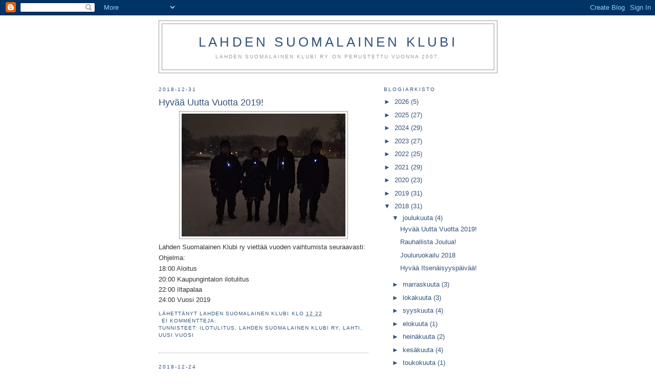

--- FILE ---
content_type: text/html; charset=UTF-8
request_url: https://lahdensuomalainenklubi.blogspot.com/2018/
body_size: 36013
content:
<!DOCTYPE html>
<html xmlns='http://www.w3.org/1999/xhtml' xmlns:b='http://www.google.com/2005/gml/b' xmlns:data='http://www.google.com/2005/gml/data' xmlns:expr='http://www.google.com/2005/gml/expr'>
<head>
<link href='https://www.blogger.com/static/v1/widgets/2944754296-widget_css_bundle.css' rel='stylesheet' type='text/css'/>
<meta content='text/html; charset=UTF-8' http-equiv='Content-Type'/>
<meta content='blogger' name='generator'/>
<link href='https://lahdensuomalainenklubi.blogspot.com/favicon.ico' rel='icon' type='image/x-icon'/>
<link href='http://lahdensuomalainenklubi.blogspot.com/2018/' rel='canonical'/>
<link rel="alternate" type="application/atom+xml" title="Lahden Suomalainen Klubi - Atom" href="https://lahdensuomalainenklubi.blogspot.com/feeds/posts/default" />
<link rel="alternate" type="application/rss+xml" title="Lahden Suomalainen Klubi - RSS" href="https://lahdensuomalainenklubi.blogspot.com/feeds/posts/default?alt=rss" />
<link rel="service.post" type="application/atom+xml" title="Lahden Suomalainen Klubi - Atom" href="https://www.blogger.com/feeds/1370678195390017387/posts/default" />
<!--Can't find substitution for tag [blog.ieCssRetrofitLinks]-->
<meta content='http://lahdensuomalainenklubi.blogspot.com/2018/' property='og:url'/>
<meta content='Lahden Suomalainen Klubi' property='og:title'/>
<meta content='Lahden Suomalainen Klubi ry on perustettu vuonna 2007.' property='og:description'/>
<title>Lahden Suomalainen Klubi: 2018</title>
<style id='page-skin-1' type='text/css'><!--
/*
-----------------------------------------------
Blogger Template Style
Name:     Minima
Date:     26 Feb 2004
Updated by: Blogger Team
----------------------------------------------- */
/* Use this with templates/template-twocol.html */
body {
background:#ffffff;
margin:0;
color:#333333;
font:x-small Georgia Serif;
font-size/* */:/**/small;
font-size: /**/small;
text-align: center;
}
a:link {
color:#32527A;
text-decoration:none;
}
a:visited {
color:#999999;
text-decoration:none;
}
a:hover {
color:#32527A;
text-decoration:underline;
}
a img {
border-width:0;
}
/* Header
-----------------------------------------------
*/
#header-wrapper {
width:660px;
margin:0 auto 10px;
border:1px solid #999999;
}
#header-inner {
background-position: center;
margin-left: auto;
margin-right: auto;
}
#header {
margin: 5px;
border: 1px solid #999999;
text-align: center;
color:#32527A;
}
#header h1 {
margin:5px 5px 0;
padding:15px 20px .25em;
line-height:1.2em;
text-transform:uppercase;
letter-spacing:.2em;
font: normal normal 200% Arial, sans-serif;
}
#header a {
color:#32527A;
text-decoration:none;
}
#header a:hover {
color:#32527A;
}
#header .description {
margin:0 5px 5px;
padding:0 20px 15px;
max-width:700px;
text-transform:uppercase;
letter-spacing:.2em;
line-height: 1.4em;
font: normal normal 78% Arial, sans-serif;
color: #999999;
}
#header img {
margin-left: auto;
margin-right: auto;
}
/* Outer-Wrapper
----------------------------------------------- */
#outer-wrapper {
width: 660px;
margin:0 auto;
padding:10px;
text-align:left;
font: normal normal 100% Trebuchet, Trebuchet MS, Arial, sans-serif;
}
#main-wrapper {
width: 410px;
float: left;
word-wrap: break-word; /* fix for long text breaking sidebar float in IE */
overflow: hidden;     /* fix for long non-text content breaking IE sidebar float */
}
#sidebar-wrapper {
width: 220px;
float: right;
word-wrap: break-word; /* fix for long text breaking sidebar float in IE */
overflow: hidden;      /* fix for long non-text content breaking IE sidebar float */
}
/* Headings
----------------------------------------------- */
h2 {
margin:1.5em 0 .75em;
font:normal normal 78% Arial, sans-serif;
line-height: 1.4em;
text-transform:uppercase;
letter-spacing:.2em;
color:#32527A;
}
/* Posts
-----------------------------------------------
*/
h2.date-header {
margin:1.5em 0 .5em;
}
.post {
margin:.5em 0 1.5em;
border-bottom:1px dotted #999999;
padding-bottom:1.5em;
}
.post h3 {
margin:.25em 0 0;
padding:0 0 4px;
font-size:140%;
font-weight:normal;
line-height:1.4em;
color:#32527A;
}
.post h3 a, .post h3 a:visited, .post h3 strong {
display:block;
text-decoration:none;
color:#32527A;
font-weight:normal;
}
.post h3 strong, .post h3 a:hover {
color:#333333;
}
.post-body {
margin:0 0 .75em;
line-height:1.6em;
}
.post-body blockquote {
line-height:1.3em;
}
.post-footer {
margin: .75em 0;
color:#32527A;
text-transform:uppercase;
letter-spacing:.1em;
font: normal normal 78% Arial, sans-serif;
line-height: 1.4em;
}
.comment-link {
margin-left:.6em;
}
.post img, table.tr-caption-container {
padding:4px;
border:1px solid #999999;
}
.tr-caption-container img {
border: none;
padding: 0;
}
.post blockquote {
margin:1em 20px;
}
.post blockquote p {
margin:.75em 0;
}
/* Comments
----------------------------------------------- */
#comments h4 {
margin:1em 0;
font-weight: bold;
line-height: 1.4em;
text-transform:uppercase;
letter-spacing:.2em;
color: #32527A;
}
#comments-block {
margin:1em 0 1.5em;
line-height:1.6em;
}
#comments-block .comment-author {
margin:.5em 0;
}
#comments-block .comment-body {
margin:.25em 0 0;
}
#comments-block .comment-footer {
margin:-.25em 0 2em;
line-height: 1.4em;
text-transform:uppercase;
letter-spacing:.1em;
}
#comments-block .comment-body p {
margin:0 0 .75em;
}
.deleted-comment {
font-style:italic;
color:gray;
}
#blog-pager-newer-link {
float: left;
}
#blog-pager-older-link {
float: right;
}
#blog-pager {
text-align: center;
}
.feed-links {
clear: both;
line-height: 2.5em;
}
/* Sidebar Content
----------------------------------------------- */
.sidebar {
color: #32527A;
line-height: 1.5em;
}
.sidebar ul {
list-style:none;
margin:0 0 0;
padding:0 0 0;
}
.sidebar li {
margin:0;
padding-top:0;
padding-right:0;
padding-bottom:.25em;
padding-left:15px;
text-indent:-15px;
line-height:1.5em;
}
.sidebar .widget, .main .widget {
border-bottom:1px dotted #999999;
margin:0 0 1.5em;
padding:0 0 1.5em;
}
.main .Blog {
border-bottom-width: 0;
}
/* Profile
----------------------------------------------- */
.profile-img {
float: left;
margin-top: 0;
margin-right: 5px;
margin-bottom: 5px;
margin-left: 0;
padding: 4px;
border: 1px solid #999999;
}
.profile-data {
margin:0;
text-transform:uppercase;
letter-spacing:.1em;
font: normal normal 78% Arial, sans-serif;
color: #32527A;
font-weight: bold;
line-height: 1.6em;
}
.profile-datablock {
margin:.5em 0 .5em;
}
.profile-textblock {
margin: 0.5em 0;
line-height: 1.6em;
}
.profile-link {
font: normal normal 78% Arial, sans-serif;
text-transform: uppercase;
letter-spacing: .1em;
}
/* Footer
----------------------------------------------- */
#footer {
width:660px;
clear:both;
margin:0 auto;
padding-top:15px;
line-height: 1.6em;
text-transform:uppercase;
letter-spacing:.1em;
text-align: center;
}

--></style>
<link href='https://www.blogger.com/dyn-css/authorization.css?targetBlogID=1370678195390017387&amp;zx=3e126d67-12ce-4ffa-b2ab-a4abf596a729' media='none' onload='if(media!=&#39;all&#39;)media=&#39;all&#39;' rel='stylesheet'/><noscript><link href='https://www.blogger.com/dyn-css/authorization.css?targetBlogID=1370678195390017387&amp;zx=3e126d67-12ce-4ffa-b2ab-a4abf596a729' rel='stylesheet'/></noscript>
<meta name='google-adsense-platform-account' content='ca-host-pub-1556223355139109'/>
<meta name='google-adsense-platform-domain' content='blogspot.com'/>

</head>
<body>
<div class='navbar section' id='navbar'><div class='widget Navbar' data-version='1' id='Navbar1'><script type="text/javascript">
    function setAttributeOnload(object, attribute, val) {
      if(window.addEventListener) {
        window.addEventListener('load',
          function(){ object[attribute] = val; }, false);
      } else {
        window.attachEvent('onload', function(){ object[attribute] = val; });
      }
    }
  </script>
<div id="navbar-iframe-container"></div>
<script type="text/javascript" src="https://apis.google.com/js/platform.js"></script>
<script type="text/javascript">
      gapi.load("gapi.iframes:gapi.iframes.style.bubble", function() {
        if (gapi.iframes && gapi.iframes.getContext) {
          gapi.iframes.getContext().openChild({
              url: 'https://www.blogger.com/navbar/1370678195390017387?origin\x3dhttps://lahdensuomalainenklubi.blogspot.com',
              where: document.getElementById("navbar-iframe-container"),
              id: "navbar-iframe"
          });
        }
      });
    </script><script type="text/javascript">
(function() {
var script = document.createElement('script');
script.type = 'text/javascript';
script.src = '//pagead2.googlesyndication.com/pagead/js/google_top_exp.js';
var head = document.getElementsByTagName('head')[0];
if (head) {
head.appendChild(script);
}})();
</script>
</div></div>
<div id='outer-wrapper'><div id='wrap2'>
<!-- skip links for text browsers -->
<span id='skiplinks' style='display:none;'>
<a href='#main'>skip to main </a> |
      <a href='#sidebar'>skip to sidebar</a>
</span>
<div id='header-wrapper'>
<div class='header section' id='header'><div class='widget Header' data-version='1' id='Header1'>
<div id='header-inner'>
<div class='titlewrapper'>
<h1 class='title'>
<a href='https://lahdensuomalainenklubi.blogspot.com/'>
Lahden Suomalainen Klubi
</a>
</h1>
</div>
<div class='descriptionwrapper'>
<p class='description'><span>Lahden Suomalainen Klubi ry on perustettu vuonna 2007.</span></p>
</div>
</div>
</div></div>
</div>
<div id='content-wrapper'>
<div id='main-wrapper'>
<div class='main section' id='main'><div class='widget Blog' data-version='1' id='Blog1'>
<div class='blog-posts hfeed'>

          <div class="date-outer">
        
<h2 class='date-header'><span>2018-12-31</span></h2>

          <div class="date-posts">
        
<div class='post-outer'>
<div class='post hentry uncustomized-post-template' itemprop='blogPost' itemscope='itemscope' itemtype='http://schema.org/BlogPosting'>
<meta content='https://blogger.googleusercontent.com/img/b/R29vZ2xl/AVvXsEhLbefii3Zv60Z762VoO1dF8Q2Fj7mxlXBenlE1qKvTYr45_HyEZX7CWganyOXEg_g_3k1zCwEGl3VDSXPX1wyoJv2pUoX_HXGPl-rzKz4FZeF8aONEL-xIlnMZy0k9XPIIDQN_gh0axoA/s320/Uusivuosi181231Kisapuisto.jpg' itemprop='image_url'/>
<meta content='1370678195390017387' itemprop='blogId'/>
<meta content='8726464045661252777' itemprop='postId'/>
<a name='8726464045661252777'></a>
<h3 class='post-title entry-title' itemprop='name'>
<a href='https://lahdensuomalainenklubi.blogspot.com/2018/12/hyvaa-uutta-vuotta-2019.html'>Hyvää Uutta Vuotta 2019!</a>
</h3>
<div class='post-header'>
<div class='post-header-line-1'></div>
</div>
<div class='post-body entry-content' id='post-body-8726464045661252777' itemprop='description articleBody'>
<div class="separator" style="clear: both; text-align: center;">
<a href="https://blogger.googleusercontent.com/img/b/R29vZ2xl/AVvXsEhLbefii3Zv60Z762VoO1dF8Q2Fj7mxlXBenlE1qKvTYr45_HyEZX7CWganyOXEg_g_3k1zCwEGl3VDSXPX1wyoJv2pUoX_HXGPl-rzKz4FZeF8aONEL-xIlnMZy0k9XPIIDQN_gh0axoA/s1600/Uusivuosi181231Kisapuisto.jpg" imageanchor="1" style="margin-left: 1em; margin-right: 1em;"><img border="0" data-original-height="1200" data-original-width="1600" height="240" src="https://blogger.googleusercontent.com/img/b/R29vZ2xl/AVvXsEhLbefii3Zv60Z762VoO1dF8Q2Fj7mxlXBenlE1qKvTYr45_HyEZX7CWganyOXEg_g_3k1zCwEGl3VDSXPX1wyoJv2pUoX_HXGPl-rzKz4FZeF8aONEL-xIlnMZy0k9XPIIDQN_gh0axoA/s320/Uusivuosi181231Kisapuisto.jpg" width="320" /></a></div>
<span style="background-color: white; color: #333333; font-family: &quot;trebuchet&quot; , &quot;trebuchet ms&quot; , &quot;arial&quot; , sans-serif; font-size: 13px; font-style: normal; font-variant: normal; font-weight: 400; letter-spacing: normal; text-align: left; text-decoration: none; text-indent: 0px; text-transform: none; white-space: normal; word-spacing: 0px;">Lahden Suomalainen Klubi ry viettää vuoden vaihtumista seuraavasti:</span><br />
<span style="background-color: transparent; color: #333333; display: inline; float: none; font-family: &quot;trebuchet&quot; , &quot;trebuchet ms&quot; , &quot;arial&quot; , sans-serif; font-size: 13.33px; font-style: normal; font-variant: normal; font-weight: 400; letter-spacing: normal; line-height: 21.33px; text-align: left; text-decoration: none; text-indent: 0px; text-transform: none; white-space: normal; word-spacing: 0px;">
</span><span style="background-color: white; color: #333333; font-family: &quot;trebuchet&quot; , &quot;trebuchet ms&quot; , &quot;arial&quot; , sans-serif; font-size: 13px; font-style: normal; font-variant: normal; font-weight: 400; letter-spacing: normal; text-align: left; text-decoration: none; text-indent: 0px; text-transform: none; white-space: normal; word-spacing: 0px;">Ohjelma:</span><br />
<span style="background-color: transparent; color: #333333; display: inline; float: none; font-family: &quot;trebuchet&quot; , &quot;trebuchet ms&quot; , &quot;arial&quot; , sans-serif; font-size: 13.33px; font-style: normal; font-variant: normal; font-weight: 400; letter-spacing: normal; line-height: 21.33px; text-align: left; text-decoration: none; text-indent: 0px; text-transform: none; white-space: normal; word-spacing: 0px;">
</span><span style="background-color: white; color: #333333; font-family: &quot;trebuchet&quot; , &quot;trebuchet ms&quot; , &quot;arial&quot; , sans-serif; font-size: 13px; font-style: normal; font-variant: normal; font-weight: 400; letter-spacing: normal; text-align: left; text-decoration: none; text-indent: 0px; text-transform: none; white-space: normal; word-spacing: 0px;">18:00 Aloitus</span><br />
<span style="background-color: transparent; color: #333333; display: inline; float: none; font-family: &quot;trebuchet&quot; , &quot;trebuchet ms&quot; , &quot;arial&quot; , sans-serif; font-size: 13.33px; font-style: normal; font-variant: normal; font-weight: 400; letter-spacing: normal; line-height: 21.33px; text-align: left; text-decoration: none; text-indent: 0px; text-transform: none; white-space: normal; word-spacing: 0px;">
</span><span style="background-color: white; color: #333333; font-family: &quot;trebuchet&quot; , &quot;trebuchet ms&quot; , &quot;arial&quot; , sans-serif; font-size: 13px; font-style: normal; font-variant: normal; font-weight: 400; letter-spacing: normal; text-align: left; text-decoration: none; text-indent: 0px; text-transform: none; white-space: normal; word-spacing: 0px;">20:00 Kaupungintalon ilotulitus<br />22:00 Iltapalaa<br />24:00 Vuosi 2019</span>
<div style='clear: both;'></div>
</div>
<div class='post-footer'>
<div class='post-footer-line post-footer-line-1'>
<span class='post-author vcard'>
Lähettänyt
<span class='fn' itemprop='author' itemscope='itemscope' itemtype='http://schema.org/Person'>
<meta content='https://www.blogger.com/profile/11877881108080796518' itemprop='url'/>
<a class='g-profile' href='https://www.blogger.com/profile/11877881108080796518' rel='author' title='author profile'>
<span itemprop='name'>Lahden Suomalainen Klubi</span>
</a>
</span>
</span>
<span class='post-timestamp'>
klo
<meta content='http://lahdensuomalainenklubi.blogspot.com/2018/12/hyvaa-uutta-vuotta-2019.html' itemprop='url'/>
<a class='timestamp-link' href='https://lahdensuomalainenklubi.blogspot.com/2018/12/hyvaa-uutta-vuotta-2019.html' rel='bookmark' title='permanent link'><abbr class='published' itemprop='datePublished' title='2018-12-31T12:22:00+02:00'>12.22</abbr></a>
</span>
<span class='post-comment-link'>
<a class='comment-link' href='https://www.blogger.com/comment/fullpage/post/1370678195390017387/8726464045661252777' onclick=''>
Ei kommentteja:
  </a>
</span>
<span class='post-icons'>
<span class='item-control blog-admin pid-1634016394'>
<a href='https://www.blogger.com/post-edit.g?blogID=1370678195390017387&postID=8726464045661252777&from=pencil' title='Muokkaa tekstiä'>
<img alt='' class='icon-action' height='18' src='https://resources.blogblog.com/img/icon18_edit_allbkg.gif' width='18'/>
</a>
</span>
</span>
<div class='post-share-buttons goog-inline-block'>
</div>
</div>
<div class='post-footer-line post-footer-line-2'>
<span class='post-labels'>
Tunnisteet:
<a href='https://lahdensuomalainenklubi.blogspot.com/search/label/ilotulitus' rel='tag'>ilotulitus</a>,
<a href='https://lahdensuomalainenklubi.blogspot.com/search/label/Lahden%20Suomalainen%20Klubi%20ry' rel='tag'>Lahden Suomalainen Klubi ry</a>,
<a href='https://lahdensuomalainenklubi.blogspot.com/search/label/Lahti' rel='tag'>Lahti</a>,
<a href='https://lahdensuomalainenklubi.blogspot.com/search/label/Uusi%20Vuosi' rel='tag'>Uusi Vuosi</a>
</span>
</div>
<div class='post-footer-line post-footer-line-3'>
<span class='post-location'>
</span>
</div>
</div>
</div>
</div>

          </div></div>
        

          <div class="date-outer">
        
<h2 class='date-header'><span>2018-12-24</span></h2>

          <div class="date-posts">
        
<div class='post-outer'>
<div class='post hentry uncustomized-post-template' itemprop='blogPost' itemscope='itemscope' itemtype='http://schema.org/BlogPosting'>
<meta content='https://blogger.googleusercontent.com/img/b/R29vZ2xl/AVvXsEjbylamv83XmColMKzy_k8MIx-_RdQd-i9SCU5F5uTX7xUaUl4nQnp0UL_ygqtSXRUnajdG1uK3rrTxt2qv8APlQPTJo0r27tdVCvxK-QGrlXyiQWsCpqoU_SGCUWR0X49EU7NgHyILvZo/s320/DSC_0461.JPG' itemprop='image_url'/>
<meta content='1370678195390017387' itemprop='blogId'/>
<meta content='8127895311756099433' itemprop='postId'/>
<a name='8127895311756099433'></a>
<h3 class='post-title entry-title' itemprop='name'>
<a href='https://lahdensuomalainenklubi.blogspot.com/2018/12/rauhallista-joulua.html'>Rauhallista Joulua!</a>
</h3>
<div class='post-header'>
<div class='post-header-line-1'></div>
</div>
<div class='post-body entry-content' id='post-body-8127895311756099433' itemprop='description articleBody'>
<div class="separator" style="clear: both; text-align: center;">
<a href="https://blogger.googleusercontent.com/img/b/R29vZ2xl/AVvXsEjbylamv83XmColMKzy_k8MIx-_RdQd-i9SCU5F5uTX7xUaUl4nQnp0UL_ygqtSXRUnajdG1uK3rrTxt2qv8APlQPTJo0r27tdVCvxK-QGrlXyiQWsCpqoU_SGCUWR0X49EU7NgHyILvZo/s1600/DSC_0461.JPG" imageanchor="1" style="margin-left: 1em; margin-right: 1em;"><img border="0" data-original-height="1067" data-original-width="1600" height="213" src="https://blogger.googleusercontent.com/img/b/R29vZ2xl/AVvXsEjbylamv83XmColMKzy_k8MIx-_RdQd-i9SCU5F5uTX7xUaUl4nQnp0UL_ygqtSXRUnajdG1uK3rrTxt2qv8APlQPTJo0r27tdVCvxK-QGrlXyiQWsCpqoU_SGCUWR0X49EU7NgHyILvZo/s320/DSC_0461.JPG" width="320" /></a></div>
<span style="background-color: white; color: #333333; font-family: Trebuchet, &quot;Trebuchet MS&quot;, Arial, sans-serif; font-size: 13px;">Toivoo Lahden Suomalainen Klubi ry&nbsp;</span>
<div style='clear: both;'></div>
</div>
<div class='post-footer'>
<div class='post-footer-line post-footer-line-1'>
<span class='post-author vcard'>
Lähettänyt
<span class='fn' itemprop='author' itemscope='itemscope' itemtype='http://schema.org/Person'>
<meta content='https://www.blogger.com/profile/11877881108080796518' itemprop='url'/>
<a class='g-profile' href='https://www.blogger.com/profile/11877881108080796518' rel='author' title='author profile'>
<span itemprop='name'>Lahden Suomalainen Klubi</span>
</a>
</span>
</span>
<span class='post-timestamp'>
klo
<meta content='http://lahdensuomalainenklubi.blogspot.com/2018/12/rauhallista-joulua.html' itemprop='url'/>
<a class='timestamp-link' href='https://lahdensuomalainenklubi.blogspot.com/2018/12/rauhallista-joulua.html' rel='bookmark' title='permanent link'><abbr class='published' itemprop='datePublished' title='2018-12-24T12:28:00+02:00'>12.28</abbr></a>
</span>
<span class='post-comment-link'>
<a class='comment-link' href='https://www.blogger.com/comment/fullpage/post/1370678195390017387/8127895311756099433' onclick=''>
1 kommentti:
  </a>
</span>
<span class='post-icons'>
<span class='item-control blog-admin pid-1634016394'>
<a href='https://www.blogger.com/post-edit.g?blogID=1370678195390017387&postID=8127895311756099433&from=pencil' title='Muokkaa tekstiä'>
<img alt='' class='icon-action' height='18' src='https://resources.blogblog.com/img/icon18_edit_allbkg.gif' width='18'/>
</a>
</span>
</span>
<div class='post-share-buttons goog-inline-block'>
</div>
</div>
<div class='post-footer-line post-footer-line-2'>
<span class='post-labels'>
Tunnisteet:
<a href='https://lahdensuomalainenklubi.blogspot.com/search/label/Joulu' rel='tag'>Joulu</a>,
<a href='https://lahdensuomalainenklubi.blogspot.com/search/label/Lahden%20Suomalainen%20Klubi%20ry' rel='tag'>Lahden Suomalainen Klubi ry</a>,
<a href='https://lahdensuomalainenklubi.blogspot.com/search/label/Lahti' rel='tag'>Lahti</a>
</span>
</div>
<div class='post-footer-line post-footer-line-3'>
<span class='post-location'>
</span>
</div>
</div>
</div>
</div>

          </div></div>
        

          <div class="date-outer">
        
<h2 class='date-header'><span>2018-12-09</span></h2>

          <div class="date-posts">
        
<div class='post-outer'>
<div class='post hentry uncustomized-post-template' itemprop='blogPost' itemscope='itemscope' itemtype='http://schema.org/BlogPosting'>
<meta content='https://blogger.googleusercontent.com/img/b/R29vZ2xl/AVvXsEieCeTPZ4_Yjs1hSJ0VupAxVSEN2CzeePEctFRK_tfXyf0CyKcr-jylssAHovd97l2cjRGzUasWdK-0Z7RyqXRKWDIOxFpYPNtfrmN653DYA26E1ITqzkvULTWHDyksDexxXY4YFFd0NfU/s320/logolsk.jpg' itemprop='image_url'/>
<meta content='1370678195390017387' itemprop='blogId'/>
<meta content='8226153702517872924' itemprop='postId'/>
<a name='8226153702517872924'></a>
<h3 class='post-title entry-title' itemprop='name'>
<a href='https://lahdensuomalainenklubi.blogspot.com/2018/12/jouluruokailu-2018.html'>Jouluruokailu 2018</a>
</h3>
<div class='post-header'>
<div class='post-header-line-1'></div>
</div>
<div class='post-body entry-content' id='post-body-8226153702517872924' itemprop='description articleBody'>
<div class="separator" style="clear: both; text-align: center;">
</div>
<div class="separator" style="clear: both; text-align: center;">
</div>
<div class="separator" style="clear: both; text-align: center;">
</div>
<div style="margin-left: 1em; margin-right: 1em;">
<img src="https://blogger.googleusercontent.com/img/b/R29vZ2xl/AVvXsEieCeTPZ4_Yjs1hSJ0VupAxVSEN2CzeePEctFRK_tfXyf0CyKcr-jylssAHovd97l2cjRGzUasWdK-0Z7RyqXRKWDIOxFpYPNtfrmN653DYA26E1ITqzkvULTWHDyksDexxXY4YFFd0NfU/s320/logolsk.jpg" /></div>
<br />
<div style="margin-left: 1em; margin-right: 1em;">
</div>
<br />
<div style="margin-left: 1em; margin-right: 1em;">
<div class="separator" style="clear: both; text-align: center;">
<a href="https://blogger.googleusercontent.com/img/b/R29vZ2xl/AVvXsEjl9fkMYQd7naA91o8EYtIegnpVRZz4KszUEaxS3YrsiaVvySJInjeqzxzNtAqvvHYc4av81cMlztIHYN-hN4DJMIqw0OkSXiTclONqtka_L7Hafb5B6aYS-f0yv67MK92q2228SoNT42U/s1600/DSC_0452.JPG" imageanchor="1" style="margin-left: 1em; margin-right: 1em;"><img border="0" data-original-height="1067" data-original-width="1600" height="213" src="https://blogger.googleusercontent.com/img/b/R29vZ2xl/AVvXsEjl9fkMYQd7naA91o8EYtIegnpVRZz4KszUEaxS3YrsiaVvySJInjeqzxzNtAqvvHYc4av81cMlztIHYN-hN4DJMIqw0OkSXiTclONqtka_L7Hafb5B6aYS-f0yv67MK92q2228SoNT42U/s320/DSC_0452.JPG" width="320" /></a></div>
</div>
<div style="text-align: left;">
<span style="color: #333333; font-family: &quot;trebuchet&quot; , &quot;trebuchet ms&quot; , &quot;arial&quot; , sans-serif;"><span style="background-color: white; font-size: 13px;">Lahden Suomalainen Klubi ry:n XVIII Jouluruokailu on perjantaina 21.12.2018.</span><span style="background-color: white; font-size: 13px;"><br /></span></span><br />
<span style="color: #333333; font-family: &quot;trebuchet&quot; , &quot;trebuchet ms&quot; , &quot;arial&quot; , sans-serif;"><span style="background-color: white; font-size: 13px;">Ohjelma:<br />19:00 - 20:30 Sauna<br />20:30 - 22:00 Mamma Maria<br />22:00 - 24:00 Wolves - Liverpool TV</span></span><br />
<span style="background-color: white; color: #333333; font-family: &quot;trebuchet&quot; , &quot;trebuchet ms&quot; , &quot;arial&quot; , sans-serif; font-size: 13px;"><br /></span>
<span style="background-color: white; color: #333333; font-family: &quot;trebuchet&quot; , &quot;trebuchet ms&quot; , &quot;arial&quot; , sans-serif; font-size: 13px;">Jäsenet ystävineen Tervetuloa!</span></div>
<br />
<br />
<div style='clear: both;'></div>
</div>
<div class='post-footer'>
<div class='post-footer-line post-footer-line-1'>
<span class='post-author vcard'>
Lähettänyt
<span class='fn' itemprop='author' itemscope='itemscope' itemtype='http://schema.org/Person'>
<meta content='https://www.blogger.com/profile/11877881108080796518' itemprop='url'/>
<a class='g-profile' href='https://www.blogger.com/profile/11877881108080796518' rel='author' title='author profile'>
<span itemprop='name'>Lahden Suomalainen Klubi</span>
</a>
</span>
</span>
<span class='post-timestamp'>
klo
<meta content='http://lahdensuomalainenklubi.blogspot.com/2018/12/jouluruokailu-2018.html' itemprop='url'/>
<a class='timestamp-link' href='https://lahdensuomalainenklubi.blogspot.com/2018/12/jouluruokailu-2018.html' rel='bookmark' title='permanent link'><abbr class='published' itemprop='datePublished' title='2018-12-09T11:13:00+02:00'>11.13</abbr></a>
</span>
<span class='post-comment-link'>
<a class='comment-link' href='https://www.blogger.com/comment/fullpage/post/1370678195390017387/8226153702517872924' onclick=''>
Ei kommentteja:
  </a>
</span>
<span class='post-icons'>
<span class='item-control blog-admin pid-1634016394'>
<a href='https://www.blogger.com/post-edit.g?blogID=1370678195390017387&postID=8226153702517872924&from=pencil' title='Muokkaa tekstiä'>
<img alt='' class='icon-action' height='18' src='https://resources.blogblog.com/img/icon18_edit_allbkg.gif' width='18'/>
</a>
</span>
</span>
<div class='post-share-buttons goog-inline-block'>
</div>
</div>
<div class='post-footer-line post-footer-line-2'>
<span class='post-labels'>
Tunnisteet:
<a href='https://lahdensuomalainenklubi.blogspot.com/search/label/Joulu' rel='tag'>Joulu</a>,
<a href='https://lahdensuomalainenklubi.blogspot.com/search/label/Jouluruokailu' rel='tag'>Jouluruokailu</a>,
<a href='https://lahdensuomalainenklubi.blogspot.com/search/label/Lahden%20Suomalainen%20Klubi%20ry' rel='tag'>Lahden Suomalainen Klubi ry</a>,
<a href='https://lahdensuomalainenklubi.blogspot.com/search/label/Lahti' rel='tag'>Lahti</a>,
<a href='https://lahdensuomalainenklubi.blogspot.com/search/label/Liverpool' rel='tag'>Liverpool</a>,
<a href='https://lahdensuomalainenklubi.blogspot.com/search/label/Mamma%20Maria' rel='tag'>Mamma Maria</a>,
<a href='https://lahdensuomalainenklubi.blogspot.com/search/label/ruokailu' rel='tag'>ruokailu</a>,
<a href='https://lahdensuomalainenklubi.blogspot.com/search/label/sauna' rel='tag'>sauna</a>,
<a href='https://lahdensuomalainenklubi.blogspot.com/search/label/Wolverhampton' rel='tag'>Wolverhampton</a>
</span>
</div>
<div class='post-footer-line post-footer-line-3'>
<span class='post-location'>
</span>
</div>
</div>
</div>
</div>

          </div></div>
        

          <div class="date-outer">
        
<h2 class='date-header'><span>2018-12-06</span></h2>

          <div class="date-posts">
        
<div class='post-outer'>
<div class='post hentry uncustomized-post-template' itemprop='blogPost' itemscope='itemscope' itemtype='http://schema.org/BlogPosting'>
<meta content='https://blogger.googleusercontent.com/img/b/R29vZ2xl/AVvXsEieCeTPZ4_Yjs1hSJ0VupAxVSEN2CzeePEctFRK_tfXyf0CyKcr-jylssAHovd97l2cjRGzUasWdK-0Z7RyqXRKWDIOxFpYPNtfrmN653DYA26E1ITqzkvULTWHDyksDexxXY4YFFd0NfU/s320/logolsk.jpg' itemprop='image_url'/>
<meta content='1370678195390017387' itemprop='blogId'/>
<meta content='8491753891211741329' itemprop='postId'/>
<a name='8491753891211741329'></a>
<h3 class='post-title entry-title' itemprop='name'>
<a href='https://lahdensuomalainenklubi.blogspot.com/2018/12/hyvaa-itsenaisyyspaivaa.html'>Hyvää Itsenäisyyspäivää!</a>
</h3>
<div class='post-header'>
<div class='post-header-line-1'></div>
</div>
<div class='post-body entry-content' id='post-body-8491753891211741329' itemprop='description articleBody'>
<div class="separator" style="clear: both; text-align: center;">
</div>
<div style="margin-left: 1em; margin-right: 1em;">
<img height="148" src="https://blogger.googleusercontent.com/img/b/R29vZ2xl/AVvXsEieCeTPZ4_Yjs1hSJ0VupAxVSEN2CzeePEctFRK_tfXyf0CyKcr-jylssAHovd97l2cjRGzUasWdK-0Z7RyqXRKWDIOxFpYPNtfrmN653DYA26E1ITqzkvULTWHDyksDexxXY4YFFd0NfU/s320/logolsk.jpg" width="320" /></div>
<div style="text-align: left;">
Hyvää Itsenäisyyspäivää 101 vuotiaalle Suomelle!<br /><br />Toivoo<br />Lahden Suomalainen Klubi ry&nbsp;</div>
<br />
<br />
<div style='clear: both;'></div>
</div>
<div class='post-footer'>
<div class='post-footer-line post-footer-line-1'>
<span class='post-author vcard'>
Lähettänyt
<span class='fn' itemprop='author' itemscope='itemscope' itemtype='http://schema.org/Person'>
<meta content='https://www.blogger.com/profile/11877881108080796518' itemprop='url'/>
<a class='g-profile' href='https://www.blogger.com/profile/11877881108080796518' rel='author' title='author profile'>
<span itemprop='name'>Lahden Suomalainen Klubi</span>
</a>
</span>
</span>
<span class='post-timestamp'>
klo
<meta content='http://lahdensuomalainenklubi.blogspot.com/2018/12/hyvaa-itsenaisyyspaivaa.html' itemprop='url'/>
<a class='timestamp-link' href='https://lahdensuomalainenklubi.blogspot.com/2018/12/hyvaa-itsenaisyyspaivaa.html' rel='bookmark' title='permanent link'><abbr class='published' itemprop='datePublished' title='2018-12-06T11:49:00+02:00'>11.49</abbr></a>
</span>
<span class='post-comment-link'>
<a class='comment-link' href='https://www.blogger.com/comment/fullpage/post/1370678195390017387/8491753891211741329' onclick=''>
Ei kommentteja:
  </a>
</span>
<span class='post-icons'>
<span class='item-control blog-admin pid-1634016394'>
<a href='https://www.blogger.com/post-edit.g?blogID=1370678195390017387&postID=8491753891211741329&from=pencil' title='Muokkaa tekstiä'>
<img alt='' class='icon-action' height='18' src='https://resources.blogblog.com/img/icon18_edit_allbkg.gif' width='18'/>
</a>
</span>
</span>
<div class='post-share-buttons goog-inline-block'>
</div>
</div>
<div class='post-footer-line post-footer-line-2'>
<span class='post-labels'>
Tunnisteet:
<a href='https://lahdensuomalainenklubi.blogspot.com/search/label/Itsen%C3%A4isyysp%C3%A4iv%C3%A4' rel='tag'>Itsenäisyyspäivä</a>,
<a href='https://lahdensuomalainenklubi.blogspot.com/search/label/Lahden%20Suomalainen%20Klubi%20ry' rel='tag'>Lahden Suomalainen Klubi ry</a>,
<a href='https://lahdensuomalainenklubi.blogspot.com/search/label/Lahti' rel='tag'>Lahti</a>,
<a href='https://lahdensuomalainenklubi.blogspot.com/search/label/Suomi' rel='tag'>Suomi</a>
</span>
</div>
<div class='post-footer-line post-footer-line-3'>
<span class='post-location'>
</span>
</div>
</div>
</div>
</div>

          </div></div>
        

          <div class="date-outer">
        
<h2 class='date-header'><span>2018-11-25</span></h2>

          <div class="date-posts">
        
<div class='post-outer'>
<div class='post hentry uncustomized-post-template' itemprop='blogPost' itemscope='itemscope' itemtype='http://schema.org/BlogPosting'>
<meta content='https://blogger.googleusercontent.com/img/b/R29vZ2xl/AVvXsEimhn0B9L2Pt2KvDTE4wN7_mDuNnDusBay7Aq3qX3BFNl4yO_o-cmotyx2n63jpCDzLXA3ZamMObwZ0ITs03Qpnrlj0sX2V5e83FndACPFD4eyMHEZUeEce6oPAQadKvLjmA50RTFNR87s/s320/TeemuPukki181012.JPG' itemprop='image_url'/>
<meta content='1370678195390017387' itemprop='blogId'/>
<meta content='1060027261896332148' itemprop='postId'/>
<a name='1060027261896332148'></a>
<h3 class='post-title entry-title' itemprop='name'>
<a href='https://lahdensuomalainenklubi.blogspot.com/2018/11/suomen-paras-avaus-2018.html'>Suomen paras avaus 2018</a>
</h3>
<div class='post-header'>
<div class='post-header-line-1'></div>
</div>
<div class='post-body entry-content' id='post-body-1060027261896332148' itemprop='description articleBody'>
<table align="center" cellpadding="0" cellspacing="0" class="tr-caption-container" style="margin-left: auto; margin-right: auto; text-align: center;"><tbody>
<tr><td style="text-align: center;"><a href="https://blogger.googleusercontent.com/img/b/R29vZ2xl/AVvXsEimhn0B9L2Pt2KvDTE4wN7_mDuNnDusBay7Aq3qX3BFNl4yO_o-cmotyx2n63jpCDzLXA3ZamMObwZ0ITs03Qpnrlj0sX2V5e83FndACPFD4eyMHEZUeEce6oPAQadKvLjmA50RTFNR87s/s1600/TeemuPukki181012.JPG" imageanchor="1" style="margin-left: auto; margin-right: auto;"><img border="0" data-original-height="1067" data-original-width="1600" height="213" src="https://blogger.googleusercontent.com/img/b/R29vZ2xl/AVvXsEimhn0B9L2Pt2KvDTE4wN7_mDuNnDusBay7Aq3qX3BFNl4yO_o-cmotyx2n63jpCDzLXA3ZamMObwZ0ITs03Qpnrlj0sX2V5e83FndACPFD4eyMHEZUeEce6oPAQadKvLjmA50RTFNR87s/s320/TeemuPukki181012.JPG" width="320" /></a></td></tr>
<tr><td class="tr-caption" style="text-align: center;">Teemu Pukki 12.10.2018</td></tr>
</tbody></table>
<span style="background-color: white; color: #333333; font-family: Trebuchet, &quot;Trebuchet MS&quot;, Arial, sans-serif; font-size: 13px;">Huuhkajien hieno vuosi lähenee loppuaan ja on aika valita vuoden 2018 paras avaus. Vuoden 2017 avauksessa ovat: Lukas Hradecky, Paulus Arajuuri, Juhani Ojala, Jukka Raitala, Jere Uronen, Markus Halsti, Tim Sparv,&nbsp;</span><span style="background-color: white; color: #333333; font-family: Trebuchet, &quot;Trebuchet MS&quot;, Arial, sans-serif; font-size: 13px;">Perparim Hetemaj</span><span style="background-color: white; color: #333333; font-family: Trebuchet, &quot;Trebuchet MS&quot;, Arial, sans-serif; font-size: 13px;">, Alexander Ring, Robin Lod, Joel Pohjanpalo.</span>
<div style='clear: both;'></div>
</div>
<div class='post-footer'>
<div class='post-footer-line post-footer-line-1'>
<span class='post-author vcard'>
Lähettänyt
<span class='fn' itemprop='author' itemscope='itemscope' itemtype='http://schema.org/Person'>
<meta content='https://www.blogger.com/profile/11877881108080796518' itemprop='url'/>
<a class='g-profile' href='https://www.blogger.com/profile/11877881108080796518' rel='author' title='author profile'>
<span itemprop='name'>Lahden Suomalainen Klubi</span>
</a>
</span>
</span>
<span class='post-timestamp'>
klo
<meta content='http://lahdensuomalainenklubi.blogspot.com/2018/11/suomen-paras-avaus-2018.html' itemprop='url'/>
<a class='timestamp-link' href='https://lahdensuomalainenklubi.blogspot.com/2018/11/suomen-paras-avaus-2018.html' rel='bookmark' title='permanent link'><abbr class='published' itemprop='datePublished' title='2018-11-25T19:12:00+02:00'>19.12</abbr></a>
</span>
<span class='post-comment-link'>
<a class='comment-link' href='https://www.blogger.com/comment/fullpage/post/1370678195390017387/1060027261896332148' onclick=''>
4 kommenttia:
  </a>
</span>
<span class='post-icons'>
<span class='item-control blog-admin pid-1634016394'>
<a href='https://www.blogger.com/post-edit.g?blogID=1370678195390017387&postID=1060027261896332148&from=pencil' title='Muokkaa tekstiä'>
<img alt='' class='icon-action' height='18' src='https://resources.blogblog.com/img/icon18_edit_allbkg.gif' width='18'/>
</a>
</span>
</span>
<div class='post-share-buttons goog-inline-block'>
</div>
</div>
<div class='post-footer-line post-footer-line-2'>
<span class='post-labels'>
Tunnisteet:
<a href='https://lahdensuomalainenklubi.blogspot.com/search/label/Halsti' rel='tag'>Halsti</a>,
<a href='https://lahdensuomalainenklubi.blogspot.com/search/label/Hetemaj' rel='tag'>Hetemaj</a>,
<a href='https://lahdensuomalainenklubi.blogspot.com/search/label/Hradecky' rel='tag'>Hradecky</a>,
<a href='https://lahdensuomalainenklubi.blogspot.com/search/label/Huuhkajat' rel='tag'>Huuhkajat</a>,
<a href='https://lahdensuomalainenklubi.blogspot.com/search/label/Joel%20Pohjanpalo' rel='tag'>Joel Pohjanpalo</a>,
<a href='https://lahdensuomalainenklubi.blogspot.com/search/label/Juhani%20Ojala' rel='tag'>Juhani Ojala</a>,
<a href='https://lahdensuomalainenklubi.blogspot.com/search/label/Jukka%20Raitala' rel='tag'>Jukka Raitala</a>,
<a href='https://lahdensuomalainenklubi.blogspot.com/search/label/Lahden%20Suomalainen%20Klubi%20ry' rel='tag'>Lahden Suomalainen Klubi ry</a>,
<a href='https://lahdensuomalainenklubi.blogspot.com/search/label/Markus%20Halsti' rel='tag'>Markus Halsti</a>,
<a href='https://lahdensuomalainenklubi.blogspot.com/search/label/paras%20avaus' rel='tag'>paras avaus</a>,
<a href='https://lahdensuomalainenklubi.blogspot.com/search/label/Paulus%20Arajuuri' rel='tag'>Paulus Arajuuri</a>,
<a href='https://lahdensuomalainenklubi.blogspot.com/search/label/Pohjanpalo' rel='tag'>Pohjanpalo</a>,
<a href='https://lahdensuomalainenklubi.blogspot.com/search/label/Ring' rel='tag'>Ring</a>,
<a href='https://lahdensuomalainenklubi.blogspot.com/search/label/Robin%20Lod' rel='tag'>Robin Lod</a>,
<a href='https://lahdensuomalainenklubi.blogspot.com/search/label/Sparv' rel='tag'>Sparv</a>,
<a href='https://lahdensuomalainenklubi.blogspot.com/search/label/Teemu%20Pukki' rel='tag'>Teemu Pukki</a>,
<a href='https://lahdensuomalainenklubi.blogspot.com/search/label/Uronen' rel='tag'>Uronen</a>
</span>
</div>
<div class='post-footer-line post-footer-line-3'>
<span class='post-location'>
</span>
</div>
</div>
</div>
</div>
<div class='post-outer'>
<div class='post hentry uncustomized-post-template' itemprop='blogPost' itemscope='itemscope' itemtype='http://schema.org/BlogPosting'>
<meta content='https://blogger.googleusercontent.com/img/b/R29vZ2xl/AVvXsEihBbl7laQiCDT-AikODSMZl6qZkYvoiNFmPQQDikLFXpVmx5x6phuw54W9sbrmUfDZZmkrtZfidtULhUWbnEXrOaNvqvu0daNwkOsqW8pUEp4orhTw_FBAXkTbsQd43_IyvuGR0Qx_Ass/s320/NeymarCoutinho180622.JPG' itemprop='image_url'/>
<meta content='1370678195390017387' itemprop='blogId'/>
<meta content='4090158089694532665' itemprop='postId'/>
<a name='4090158089694532665'></a>
<h3 class='post-title entry-title' itemprop='name'>
<a href='https://lahdensuomalainenklubi.blogspot.com/2018/11/maailman-paras-avaus-2018.html'>Maailman paras avaus 2018</a>
</h3>
<div class='post-header'>
<div class='post-header-line-1'></div>
</div>
<div class='post-body entry-content' id='post-body-4090158089694532665' itemprop='description articleBody'>
<table align="center" cellpadding="0" cellspacing="0" class="tr-caption-container" style="margin-left: auto; margin-right: auto; text-align: center;"><tbody>
<tr><td style="text-align: center;"><a href="https://blogger.googleusercontent.com/img/b/R29vZ2xl/AVvXsEihBbl7laQiCDT-AikODSMZl6qZkYvoiNFmPQQDikLFXpVmx5x6phuw54W9sbrmUfDZZmkrtZfidtULhUWbnEXrOaNvqvu0daNwkOsqW8pUEp4orhTw_FBAXkTbsQd43_IyvuGR0Qx_Ass/s1600/NeymarCoutinho180622.JPG" imageanchor="1" style="margin-left: auto; margin-right: auto;"><img border="0" data-original-height="1600" data-original-width="1073" height="320" src="https://blogger.googleusercontent.com/img/b/R29vZ2xl/AVvXsEihBbl7laQiCDT-AikODSMZl6qZkYvoiNFmPQQDikLFXpVmx5x6phuw54W9sbrmUfDZZmkrtZfidtULhUWbnEXrOaNvqvu0daNwkOsqW8pUEp4orhTw_FBAXkTbsQd43_IyvuGR0Qx_Ass/s320/NeymarCoutinho180622.JPG" width="214" /></a></td></tr>
<tr><td class="tr-caption" style="text-align: center;"><span style="font-size: 12.8px;">Brasilia:&nbsp;</span>Neymar ja Coutinho 22.06.2018</td></tr>
</tbody></table>
<span style="background-color: white; color: #333333; font-family: &quot;arial&quot; , &quot;helvetica&quot; , sans-serif; font-size: xx-small;">Maailman paras avaus 2018 tulee päivittää. Vuoden 2017 avaukseen on valittu:&nbsp;MV:&nbsp;Gianluigi Buffon / Italia</span><span style="background-color: white; color: #333333; font-family: &quot;arial&quot; , &quot;helvetica&quot; , sans-serif; font-size: xx-small;">, OP:&nbsp;Antonio Valencia / Ecuador, KP:&nbsp;</span><span style="background-color: white; color: #333333; font-family: &quot;trebuchet&quot; , &quot;trebuchet ms&quot; , &quot;arial&quot; , sans-serif; font-size: xx-small;">Leonardo Bonucci / Italia,&nbsp;</span><span style="background-color: white; color: #333333; font-family: &quot;arial&quot; , &quot;helvetica&quot; , sans-serif; font-size: xx-small;">KP:&nbsp;</span><span style="background-color: white; color: #333333; font-family: &quot;trebuchet&quot; , &quot;trebuchet ms&quot; , &quot;arial&quot; , sans-serif; font-size: xx-small;">Giorgio Chiellini / Italia,&nbsp;</span><span style="background-color: white; color: #333333; font-family: &quot;arial&quot; , &quot;helvetica&quot; , sans-serif; font-size: xx-small;">VP: Marcelo / Brasilia, KK: Christiano Ronaldo / Portugali, KK: Lionel Messi / Argentiina, KK: Eden Hazard / Belgia, KK:&nbsp;</span><span style="background-color: white; color: #333333; font-family: &quot;trebuchet&quot; , &quot;trebuchet ms&quot; , &quot;arial&quot; , sans-serif; font-size: xx-small;">N'Golo Kante / Ranska</span><span style="background-color: white; color: #333333; font-family: &quot;arial&quot; , &quot;helvetica&quot; , sans-serif; font-size: xx-small;">, KH: Harry Kane / Englanti, KH:</span><small style="background-color: white; color: #333333; font-family: Trebuchet, &quot;Trebuchet MS&quot;, Arial, sans-serif;"><span style="font-family: &quot;arial&quot;;"><small><span style="font-size: xx-small;">Neymar / Brasilia.</span></small></span></small>
<div style='clear: both;'></div>
</div>
<div class='post-footer'>
<div class='post-footer-line post-footer-line-1'>
<span class='post-author vcard'>
Lähettänyt
<span class='fn' itemprop='author' itemscope='itemscope' itemtype='http://schema.org/Person'>
<meta content='https://www.blogger.com/profile/11877881108080796518' itemprop='url'/>
<a class='g-profile' href='https://www.blogger.com/profile/11877881108080796518' rel='author' title='author profile'>
<span itemprop='name'>Lahden Suomalainen Klubi</span>
</a>
</span>
</span>
<span class='post-timestamp'>
klo
<meta content='http://lahdensuomalainenklubi.blogspot.com/2018/11/maailman-paras-avaus-2018.html' itemprop='url'/>
<a class='timestamp-link' href='https://lahdensuomalainenklubi.blogspot.com/2018/11/maailman-paras-avaus-2018.html' rel='bookmark' title='permanent link'><abbr class='published' itemprop='datePublished' title='2018-11-25T18:53:00+02:00'>18.53</abbr></a>
</span>
<span class='post-comment-link'>
<a class='comment-link' href='https://www.blogger.com/comment/fullpage/post/1370678195390017387/4090158089694532665' onclick=''>
3 kommenttia:
  </a>
</span>
<span class='post-icons'>
<span class='item-control blog-admin pid-1634016394'>
<a href='https://www.blogger.com/post-edit.g?blogID=1370678195390017387&postID=4090158089694532665&from=pencil' title='Muokkaa tekstiä'>
<img alt='' class='icon-action' height='18' src='https://resources.blogblog.com/img/icon18_edit_allbkg.gif' width='18'/>
</a>
</span>
</span>
<div class='post-share-buttons goog-inline-block'>
</div>
</div>
<div class='post-footer-line post-footer-line-2'>
<span class='post-labels'>
Tunnisteet:
<a href='https://lahdensuomalainenklubi.blogspot.com/search/label/Antonio%20Valencia' rel='tag'>Antonio Valencia</a>,
<a href='https://lahdensuomalainenklubi.blogspot.com/search/label/Buffon' rel='tag'>Buffon</a>,
<a href='https://lahdensuomalainenklubi.blogspot.com/search/label/Christiano%20Ronaldo' rel='tag'>Christiano Ronaldo</a>,
<a href='https://lahdensuomalainenklubi.blogspot.com/search/label/Eden%20Hazard' rel='tag'>Eden Hazard</a>,
<a href='https://lahdensuomalainenklubi.blogspot.com/search/label/Giorgio%20Chiellini' rel='tag'>Giorgio Chiellini</a>,
<a href='https://lahdensuomalainenklubi.blogspot.com/search/label/Harry%20Kane' rel='tag'>Harry Kane</a>,
<a href='https://lahdensuomalainenklubi.blogspot.com/search/label/Lahden%20Suomalainen%20Klubi%20ry' rel='tag'>Lahden Suomalainen Klubi ry</a>,
<a href='https://lahdensuomalainenklubi.blogspot.com/search/label/Leonardo%20Bonucci' rel='tag'>Leonardo Bonucci</a>,
<a href='https://lahdensuomalainenklubi.blogspot.com/search/label/Marcelo' rel='tag'>Marcelo</a>,
<a href='https://lahdensuomalainenklubi.blogspot.com/search/label/Messi' rel='tag'>Messi</a>,
<a href='https://lahdensuomalainenklubi.blogspot.com/search/label/N%27Golo%20Kante' rel='tag'>N&#39;Golo Kante</a>,
<a href='https://lahdensuomalainenklubi.blogspot.com/search/label/Neymar' rel='tag'>Neymar</a>,
<a href='https://lahdensuomalainenklubi.blogspot.com/search/label/paras%20avaus' rel='tag'>paras avaus</a>
</span>
</div>
<div class='post-footer-line post-footer-line-3'>
<span class='post-location'>
</span>
</div>
</div>
</div>
</div>

          </div></div>
        

          <div class="date-outer">
        
<h2 class='date-header'><span>2018-11-09</span></h2>

          <div class="date-posts">
        
<div class='post-outer'>
<div class='post hentry uncustomized-post-template' itemprop='blogPost' itemscope='itemscope' itemtype='http://schema.org/BlogPosting'>
<meta content='https://blogger.googleusercontent.com/img/b/R29vZ2xl/AVvXsEiEQrS5EsSbBGt4IzcEisCHmT0lxcPguchLSB4JjFcrHE9UJEt3oe3Py_j7-IcGYTckOOIlUuRp887iM8XXvGv3Wpy10Fx3vYpUROAhC2lAc_LBXccraUD0qKPukaTyV1m43vM6UGpm3VY/s320/DSC_0242.JPG' itemprop='image_url'/>
<meta content='1370678195390017387' itemprop='blogId'/>
<meta content='7574990849804169738' itemprop='postId'/>
<a name='7574990849804169738'></a>
<h3 class='post-title entry-title' itemprop='name'>
<a href='https://lahdensuomalainenklubi.blogspot.com/2018/11/vladimirin-kutsusta-moskovassa.html'>Vladimirin kutsusta Moskovassa</a>
</h3>
<div class='post-header'>
<div class='post-header-line-1'></div>
</div>
<div class='post-body entry-content' id='post-body-7574990849804169738' itemprop='description articleBody'>
<table align="center" cellpadding="0" cellspacing="0" class="tr-caption-container" style="margin-left: auto; margin-right: auto; text-align: center;"><tbody>
<tr><td style="text-align: center;"><a href="https://blogger.googleusercontent.com/img/b/R29vZ2xl/AVvXsEiEQrS5EsSbBGt4IzcEisCHmT0lxcPguchLSB4JjFcrHE9UJEt3oe3Py_j7-IcGYTckOOIlUuRp887iM8XXvGv3Wpy10Fx3vYpUROAhC2lAc_LBXccraUD0qKPukaTyV1m43vM6UGpm3VY/s1600/DSC_0242.JPG" imageanchor="1" style="margin-left: auto; margin-right: auto;"><img border="0" data-original-height="1600" data-original-width="1067" height="320" src="https://blogger.googleusercontent.com/img/b/R29vZ2xl/AVvXsEiEQrS5EsSbBGt4IzcEisCHmT0lxcPguchLSB4JjFcrHE9UJEt3oe3Py_j7-IcGYTckOOIlUuRp887iM8XXvGv3Wpy10Fx3vYpUROAhC2lAc_LBXccraUD0qKPukaTyV1m43vM6UGpm3VY/s320/DSC_0242.JPG" width="213" /></a></td></tr>
<tr><td class="tr-caption" style="text-align: center;">Pavel Melnikovin patsaan takana Hilton Hotelli</td></tr>
</tbody></table>
<br />
<div class="separator" style="clear: both; text-align: center;">
</div>
<div style="line-height: 100%; margin-bottom: 0cm;">
Junamatka Lahdesta
Moskovaan Euroopan suurimpaan kaupunkiin kestää puolen vuorokauden
verran. Lähtö on illalla kahdeksan aikaan ja Leningradin asemalla
Tolstoi juna on aamulla yhdeksän maissa. Klubilaiset päättivät
toteuttaa matkan kun Venäjän Presidentti Vladimir Putin ilmoitti,
että kesän jalkapallon MM-kilpailujen Fan-ID:llä pääsee
Venäjälle ilman viisumia vuoden 2018 loppuun saakka. Tosin tämä
uutinen ei ollut Tolstoi junan vanhemmalla naiskonduktöörillä
tiedossa kun klubilaiset ojensivat viisumittomat passinsa.
Konduktoori sanoi napakasti: &#8221;Missä viisumit ovat!&#8221; Ja
klubilainen totesi: &#8221;Ei ole, mutta meillä on Fan-ID:t.&#8221; Johon
konduktööri: &#8221; Ei niillä enää pääse. Ne olivat voimassa vain
kesällä.&#8221; Tähän klubilainen vastasi: &#8221;Vladimir sanoi, että
näillä pääsee edelleen.&#8221; Ja rouva konduktööri kysyi vahvasti
epäillen: &#8221;Kuka Vladimir?&#8221; Onneksi paikalle oli jo saapunut
junan konduktööripäällikkö, joka vahalla möreällä äänellä
huudahti: &#8221;Putin!&#8221; Samalla hytin kaikki matkustaja alkoivat
nauramaan. Ja näin klubilaiset saivat jatkaa junamatkaansa
viihtyisässä Tolstoi junanassa.<br />
Uusissa Siemensin
valmistamissa Tolstoi junan vaunuissa on myös suihku ja siistit
WC:t. Matkan hintaan kuuluu iltapala, jossa täytettyjä lettuja,
kroissantti, suklaata, mehua ja vesipullo. Tee ja kahvi maksavat noin
50 senttiä hyttiin tuotuna. <br />
Majoituksen Moskovassa Klubi oli
varannut Leningradin juna-asemaa vastapäätä olevasta Hilton
hotellista, joka on yksi Stalinin seitsämästä tornista
(<span style="font-variant: normal;"><span style="color: black;"><span style="font-family: &quot;arial&quot; , &quot;helvetica&quot; , sans-serif , &quot;verdana&quot;;"><span style="font-size: x-small;"><span style="letter-spacing: normal;"><span style="font-style: normal;"><span style="font-weight: normal;">ста&#769;линские
высо&#769;тки</span></span></span></span></span></span></span>).
Tämä hotelli osoittautui erittäin korketasoiseksi majapaikaksi,
josta oli erinomaiset näköalat kaupungille. Hotellin ravintola
Janus tarjosi maukkaan ja monipuolisen aamiaisen ja illallinenkin on
korkeatasoinen. Myös viihtyisä saunaosasto ja kuntosali saavat
kiitosta. Kahden hengen huone oli 80 euroa yötä kohden, joten
majoituksen hintalaatusuhde oli erinomaisella tasolla.<br />
Moskovassa on paljon puistoja. Klubi vietti aikaa
Sokolnikin puistossa, joka sijaitsee Moskovan itäpuolella.
Pinta-alaa puistolla on 600 hehtaaria. Sokolnikin puistossa on paljon
ravintoloita ja erinomainen shashlik löytyy mm. ravintola
Zharonyasta.  <br />
Urheilutapahtumia Moskovassa on paljon. Klubi näki ja koki paikan päällä kolme Venäjän liigan jalkapallo-ottelua ja yhden KHL:n jääkiekko-ottelun Moskovan Spartak vastaan Moskovan Dynamo. Suomalaiselle lippujen hankinta internetissä etukäteen on haastellista. Lipunmyynnin rekisteröinnissä vaaditaan venäläinen puhelinnumero ja mm. gmail sähköposti ei toimi kun rekisteröinnin vahvistusviesti ei tule perille.</div>
<table align="center" cellpadding="0" cellspacing="0" class="tr-caption-container" style="margin-left: auto; margin-right: auto; text-align: center;"><tbody>
<tr><td style="text-align: center;"><a href="https://blogger.googleusercontent.com/img/b/R29vZ2xl/AVvXsEjCDzEn5q7I9w2tVvQ4trjRFuNO0YNS0g23Sygtl-yOVisgxw7Pi_4agnbNX9VxQY2sZ7D58TbAmmHVh-jRrV4vYN1lwzS6Ut6vdTsBDwBec4cvJ5ZbqHDOWLtL8lDGQ5sSlPF8OAzJqc4/s1600/DSC_0325.JPG" imageanchor="1" style="margin-left: auto; margin-right: auto;"><img border="0" data-original-height="1067" data-original-width="1600" height="213" src="https://blogger.googleusercontent.com/img/b/R29vZ2xl/AVvXsEjCDzEn5q7I9w2tVvQ4trjRFuNO0YNS0g23Sygtl-yOVisgxw7Pi_4agnbNX9VxQY2sZ7D58TbAmmHVh-jRrV4vYN1lwzS6Ut6vdTsBDwBec4cvJ5ZbqHDOWLtL8lDGQ5sSlPF8OAzJqc4/s320/DSC_0325.JPG" width="320" /></a></td></tr>
<tr><td class="tr-caption" style="text-align: center;">Branislav Ivanovic / Zenit ja Kilill Panchenko / Dynamo 21.10.2018</td></tr>
</tbody></table>
<br />
<div class="separator" style="clear: both; text-align: center;">
</div>
Tunnelma Venäjän jalkapallo-otteluissa on äänekäs
ja tunteikas. Koti- ja vierasjoukkueen kannattajat laulavat koko
ottelun ajan ja ilotulituspommit räjähtelevät tyylikkäästi.
Klubi näki myös Roman Eremenkon ensimmäisen kotipelin Otkrytie
Arenalla Moskovan Spartakin paidassa. Todella hyväkuntoinen
suomalainen oli kentän paras pelaaja. Eremenko oli mukana molemmissa
Spartakin maaleissa. Toivottavasti motivoitunut Roman Eremenko
nähdään vielä Huuhkajissa.<br />
<div style="line-height: 100%; margin-bottom: 0cm;">
Mainita täytyy myös Otkrytie Arenan Spartak museo. Siellä on onnistuneella tavalla yhdistetty huipputekniikkaa museon toiminnnassa. Käytännössä vierailija voi helposti läpikäydä museossa kaiken tiedon Spartak Moskovan historiasta. Katsoa tai kuunnella kaikki pelit, kaikkien pelaajien ja muiden vaikuttajien tarinat ja mm. alkuperäiset otteluohjelmat löytyvät parilla hipaisulla. Spartak museo on malliesimerkki siitä millainen museon tulisi olla.</div>
<table align="center" cellpadding="0" cellspacing="0" class="tr-caption-container" style="margin-left: auto; margin-right: auto; text-align: center;"><tbody>
<tr><td style="text-align: center;"><a href="https://blogger.googleusercontent.com/img/b/R29vZ2xl/AVvXsEhpd5JPVpKqDDW4chwRi_Ye5RCic1uNO8ZJWgk8rauEVmq95yY9lYk4LR56TTN9Fbueaxb0flJlAzuzdfW77vmk7DHfCU-Gw4JK2_a2HUwIoB9MnL8j0H_P5qJfxT2oo_lHxsDsb31Z1DY/s1600/DSC_0579.JPG" imageanchor="1" style="margin-left: auto; margin-right: auto;"><img border="0" data-original-height="1067" data-original-width="1600" height="213" src="https://blogger.googleusercontent.com/img/b/R29vZ2xl/AVvXsEhpd5JPVpKqDDW4chwRi_Ye5RCic1uNO8ZJWgk8rauEVmq95yY9lYk4LR56TTN9Fbueaxb0flJlAzuzdfW77vmk7DHfCU-Gw4JK2_a2HUwIoB9MnL8j0H_P5qJfxT2oo_lHxsDsb31Z1DY/s320/DSC_0579.JPG" width="320" /></a></td></tr>
<tr><td class="tr-caption" style="text-align: center;">Otkrytie Arena</td></tr>
</tbody></table>
<br />
<table align="center" cellpadding="0" cellspacing="0" class="tr-caption-container" style="margin-left: auto; margin-right: auto; text-align: center;"><tbody>
<tr><td style="text-align: center;"><a href="https://blogger.googleusercontent.com/img/b/R29vZ2xl/AVvXsEgsiUq7pjkUOlKb1FV6PASAnqQAelVpqiP4rJjoSHArT3K1A9ZaSG4AZsfePJbS9yeU7n51n5VG6E_8GyXhmoAIgyALllW7Q3jJWMnY5R_tGgj-gFtp4I1fvjbnMu-N9taAWYgO9JD30VE/s1600/DSC_0257.JPG" imageanchor="1" style="margin-left: auto; margin-right: auto;"><img border="0" data-original-height="1067" data-original-width="1600" height="213" src="https://blogger.googleusercontent.com/img/b/R29vZ2xl/AVvXsEgsiUq7pjkUOlKb1FV6PASAnqQAelVpqiP4rJjoSHArT3K1A9ZaSG4AZsfePJbS9yeU7n51n5VG6E_8GyXhmoAIgyALllW7Q3jJWMnY5R_tGgj-gFtp4I1fvjbnMu-N9taAWYgO9JD30VE/s320/DSC_0257.JPG" width="320" /></a></td></tr>
<tr><td class="tr-caption" style="text-align: center;">Moskovan Kremlin muuri ja hautakiviä</td></tr>
</tbody></table>
<br />
<table align="center" cellpadding="0" cellspacing="0" class="tr-caption-container" style="margin-left: auto; margin-right: auto; text-align: center;"><tbody>
<tr><td style="text-align: center;"><a href="https://blogger.googleusercontent.com/img/b/R29vZ2xl/AVvXsEiBrxbkmKuu4IIdrzlBiqzEgK2kdXTSJVDfx4A4v4f3PHg57IBrmvCru6bfoNJ71_dI0vfrSg_ACAA4r09coTeA-kzpKwG4CpkKMq9nZOAQfSch5can54K6Ws764JOeb-VeFBQCVI0ni54/s1600/DSC_0263.JPG" imageanchor="1" style="margin-left: auto; margin-right: auto;"><img border="0" data-original-height="1600" data-original-width="1067" height="320" src="https://blogger.googleusercontent.com/img/b/R29vZ2xl/AVvXsEiBrxbkmKuu4IIdrzlBiqzEgK2kdXTSJVDfx4A4v4f3PHg57IBrmvCru6bfoNJ71_dI0vfrSg_ACAA4r09coTeA-kzpKwG4CpkKMq9nZOAQfSch5can54K6Ws764JOeb-VeFBQCVI0ni54/s320/DSC_0263.JPG" width="213" /></a></td></tr>
<tr><td class="tr-caption" style="text-align: center;">Otto Wille Kuusisen hautalaatta Kremlin muurissa</td></tr>
</tbody></table>
Merkittävin
nähtävyys Moskovassa on Kreml, jonka yhteyssä ovat myös Punainen
tori ja Leninin Mauseleum. Mauseleumiin pääsee yleensä
aamupäivisin tiistaista lauantaihin klo 10-13 välisenä aikana.
Vaikka jonoa Mauseleumiin on punaisen torin ulkomuolelle saakka
yleensä aina, niin puolen tunnin jonottaminen yleensä riittää.
Sen verran ripeästi joutuu Mauseleumissa kulkemaan ja tästä
pitävät vartiosotilaat huolen. Vladimir Lenin lisäksi Kremlin
muurilla näkee myös muita merkittäviä Neuvostojohtajien hautoja
mm. Joseph Stalin ja suomalaisen Otto Wille Kuusisen
haudat.<br />
<div style="line-height: 100%; margin-bottom: 0cm;">
<table align="center" cellpadding="0" cellspacing="0" class="tr-caption-container" style="margin-left: auto; margin-right: auto; text-align: center;"><tbody>
<tr><td style="text-align: center;"><a href="https://blogger.googleusercontent.com/img/b/R29vZ2xl/AVvXsEiD0dqAWiPPhBtP7Sgs4trZo585FjiYnXpkfZSb__0CcuBt-MSilJS0fkvMuZEdXITY-kM7iVzSlKvwNW13u6_btpI7sqRJAbrirnpgUeRWqOY8ue_PfB7hSf9o-XXLWlK0-8cQJvP5CJU/s1600/DSC_0582.JPG" imageanchor="1" style="margin-left: auto; margin-right: auto;"><img border="0" data-original-height="1067" data-original-width="1600" height="213" src="https://blogger.googleusercontent.com/img/b/R29vZ2xl/AVvXsEiD0dqAWiPPhBtP7Sgs4trZo585FjiYnXpkfZSb__0CcuBt-MSilJS0fkvMuZEdXITY-kM7iVzSlKvwNW13u6_btpI7sqRJAbrirnpgUeRWqOY8ue_PfB7hSf9o-XXLWlK0-8cQJvP5CJU/s320/DSC_0582.JPG" width="320" /></a></td></tr>
<tr><td class="tr-caption" style="text-align: center;">Kauppakeskus GUM</td></tr>
</tbody></table>
Moskova ei
ole enää ollenkaan kallis kaupunki tavalliselle turistille,
vaikkakin varakkaille löytyy yhä omat kauppakeskuksensa. Varsinkin
Punaisen torin vierellä sijaitseva kauppakeskus GUM, joka  valmistui
vuonna 1893, on näkemisen arvoinen. Yleinen hintataso on Suomen
hintoja alhaisempi. Huipputasoisiin jalkapallo ja jääkiekkopeleihin
pääsee kympillä, ja hyvän aterian ravintolassa saa parilla
kympillä. 
</div>
<div style="line-height: 100%; margin-bottom: 0cm;">
Lahden Suomalainen
Klubi toteutti matkan Moskovaan lokakuussa 2018. Venäläisten
iloinen ja ystävällinen suhtautuminen yllätti jälleen
postitiivisesti. Klubi suosittelee lämpimästi matkaajalle Venäjän
pääkaupunkia Moskovaa, jossa nähtävää ja elämyksiä on
riittämiin.</div>
<br />
<div style='clear: both;'></div>
</div>
<div class='post-footer'>
<div class='post-footer-line post-footer-line-1'>
<span class='post-author vcard'>
Lähettänyt
<span class='fn' itemprop='author' itemscope='itemscope' itemtype='http://schema.org/Person'>
<meta content='https://www.blogger.com/profile/11877881108080796518' itemprop='url'/>
<a class='g-profile' href='https://www.blogger.com/profile/11877881108080796518' rel='author' title='author profile'>
<span itemprop='name'>Lahden Suomalainen Klubi</span>
</a>
</span>
</span>
<span class='post-timestamp'>
klo
<meta content='http://lahdensuomalainenklubi.blogspot.com/2018/11/vladimirin-kutsusta-moskovassa.html' itemprop='url'/>
<a class='timestamp-link' href='https://lahdensuomalainenklubi.blogspot.com/2018/11/vladimirin-kutsusta-moskovassa.html' rel='bookmark' title='permanent link'><abbr class='published' itemprop='datePublished' title='2018-11-09T23:37:00+02:00'>23.37</abbr></a>
</span>
<span class='post-comment-link'>
<a class='comment-link' href='https://www.blogger.com/comment/fullpage/post/1370678195390017387/7574990849804169738' onclick=''>
2 kommenttia:
  </a>
</span>
<span class='post-icons'>
<span class='item-control blog-admin pid-1634016394'>
<a href='https://www.blogger.com/post-edit.g?blogID=1370678195390017387&postID=7574990849804169738&from=pencil' title='Muokkaa tekstiä'>
<img alt='' class='icon-action' height='18' src='https://resources.blogblog.com/img/icon18_edit_allbkg.gif' width='18'/>
</a>
</span>
</span>
<div class='post-share-buttons goog-inline-block'>
</div>
</div>
<div class='post-footer-line post-footer-line-2'>
<span class='post-labels'>
Tunnisteet:
<a href='https://lahdensuomalainenklubi.blogspot.com/search/label/Arsenal%20Tula' rel='tag'>Arsenal Tula</a>,
<a href='https://lahdensuomalainenklubi.blogspot.com/search/label/Branislav%20Ivanovic' rel='tag'>Branislav Ivanovic</a>,
<a href='https://lahdensuomalainenklubi.blogspot.com/search/label/Dynamo' rel='tag'>Dynamo</a>,
<a href='https://lahdensuomalainenklubi.blogspot.com/search/label/Eremenko' rel='tag'>Eremenko</a>,
<a href='https://lahdensuomalainenklubi.blogspot.com/search/label/jalkapallo' rel='tag'>jalkapallo</a>,
<a href='https://lahdensuomalainenklubi.blogspot.com/search/label/j%C3%A4%C3%A4kiekko' rel='tag'>jääkiekko</a>,
<a href='https://lahdensuomalainenklubi.blogspot.com/search/label/Kirill%20Panchenko' rel='tag'>Kirill Panchenko</a>,
<a href='https://lahdensuomalainenklubi.blogspot.com/search/label/Kreml' rel='tag'>Kreml</a>,
<a href='https://lahdensuomalainenklubi.blogspot.com/search/label/Kuusinen' rel='tag'>Kuusinen</a>,
<a href='https://lahdensuomalainenklubi.blogspot.com/search/label/Lahden%20Suomalainen%20Klubi%20ry' rel='tag'>Lahden Suomalainen Klubi ry</a>,
<a href='https://lahdensuomalainenklubi.blogspot.com/search/label/Lenin' rel='tag'>Lenin</a>,
<a href='https://lahdensuomalainenklubi.blogspot.com/search/label/matkakuvaus' rel='tag'>matkakuvaus</a>,
<a href='https://lahdensuomalainenklubi.blogspot.com/search/label/Moskova' rel='tag'>Moskova</a>,
<a href='https://lahdensuomalainenklubi.blogspot.com/search/label/Otkrytie%20Arena' rel='tag'>Otkrytie Arena</a>,
<a href='https://lahdensuomalainenklubi.blogspot.com/search/label/Spartak' rel='tag'>Spartak</a>,
<a href='https://lahdensuomalainenklubi.blogspot.com/search/label/Stalin' rel='tag'>Stalin</a>,
<a href='https://lahdensuomalainenklubi.blogspot.com/search/label/Tolstoi' rel='tag'>Tolstoi</a>,
<a href='https://lahdensuomalainenklubi.blogspot.com/search/label/Zenit' rel='tag'>Zenit</a>
</span>
</div>
<div class='post-footer-line post-footer-line-3'>
<span class='post-location'>
</span>
</div>
</div>
</div>
</div>

          </div></div>
        

          <div class="date-outer">
        
<h2 class='date-header'><span>2018-10-28</span></h2>

          <div class="date-posts">
        
<div class='post-outer'>
<div class='post hentry uncustomized-post-template' itemprop='blogPost' itemscope='itemscope' itemtype='http://schema.org/BlogPosting'>
<meta content='https://blogger.googleusercontent.com/img/b/R29vZ2xl/AVvXsEgOkkLjJcyjG7BmW12cASPm2JRrTnKdWrzZb4DSXXROWH6WzrzzH9MZDYf4KJmmfqqAWmQQsdUVjUpyGq3GE9msnbDvihKMoQy28GIL4siktmK9IFT5XafxyLP0fZBZMfn-pU4sReSC1uQ/s320/DSC_0679.JPG' itemprop='image_url'/>
<meta content='1370678195390017387' itemprop='blogId'/>
<meta content='9202340774912742857' itemprop='postId'/>
<a name='9202340774912742857'></a>
<h3 class='post-title entry-title' itemprop='name'>
<a href='https://lahdensuomalainenklubi.blogspot.com/2018/10/palloveikkaus-2018-lopputulos.html'>Palloveikkaus 2018 lopputulos</a>
</h3>
<div class='post-header'>
<div class='post-header-line-1'></div>
</div>
<div class='post-body entry-content' id='post-body-9202340774912742857' itemprop='description articleBody'>
<table align="center" cellpadding="0" cellspacing="0" class="tr-caption-container" style="margin-left: auto; margin-right: auto; text-align: center;"><tbody>
<tr><td style="text-align: center;"><a href="https://blogger.googleusercontent.com/img/b/R29vZ2xl/AVvXsEgOkkLjJcyjG7BmW12cASPm2JRrTnKdWrzZb4DSXXROWH6WzrzzH9MZDYf4KJmmfqqAWmQQsdUVjUpyGq3GE9msnbDvihKMoQy28GIL4siktmK9IFT5XafxyLP0fZBZMfn-pU4sReSC1uQ/s1600/DSC_0679.JPG" imageanchor="1" style="margin-left: auto; margin-right: auto;"><img border="0" data-original-height="1067" data-original-width="1600" height="213" src="https://blogger.googleusercontent.com/img/b/R29vZ2xl/AVvXsEgOkkLjJcyjG7BmW12cASPm2JRrTnKdWrzZb4DSXXROWH6WzrzzH9MZDYf4KJmmfqqAWmQQsdUVjUpyGq3GE9msnbDvihKMoQy28GIL4siktmK9IFT5XafxyLP0fZBZMfn-pU4sReSC1uQ/s320/DSC_0679.JPG" width="320" /></a></td></tr>
<tr><td class="tr-caption" style="text-align: center;">27.10.2018 FC Lahti - PS kemi. Erotuomari Jari Järvinen, PS Kemi Juho Mäkelä, FC Lahti Eemeli Virta ja Xheved Gela.</td></tr>
</tbody></table>
01. IS -34 (2)<br />02. Hiiso -36 (3)<br />02. Simo -36 (3)<br />04. Ilpo -36 (1)<br />05. Ossi -48 (2)<br />
<div style='clear: both;'></div>
</div>
<div class='post-footer'>
<div class='post-footer-line post-footer-line-1'>
<span class='post-author vcard'>
Lähettänyt
<span class='fn' itemprop='author' itemscope='itemscope' itemtype='http://schema.org/Person'>
<meta content='https://www.blogger.com/profile/11877881108080796518' itemprop='url'/>
<a class='g-profile' href='https://www.blogger.com/profile/11877881108080796518' rel='author' title='author profile'>
<span itemprop='name'>Lahden Suomalainen Klubi</span>
</a>
</span>
</span>
<span class='post-timestamp'>
klo
<meta content='http://lahdensuomalainenklubi.blogspot.com/2018/10/palloveikkaus-2018-lopputulos.html' itemprop='url'/>
<a class='timestamp-link' href='https://lahdensuomalainenklubi.blogspot.com/2018/10/palloveikkaus-2018-lopputulos.html' rel='bookmark' title='permanent link'><abbr class='published' itemprop='datePublished' title='2018-10-28T13:33:00+02:00'>13.33</abbr></a>
</span>
<span class='post-comment-link'>
<a class='comment-link' href='https://www.blogger.com/comment/fullpage/post/1370678195390017387/9202340774912742857' onclick=''>
1 kommentti:
  </a>
</span>
<span class='post-icons'>
<span class='item-control blog-admin pid-1634016394'>
<a href='https://www.blogger.com/post-edit.g?blogID=1370678195390017387&postID=9202340774912742857&from=pencil' title='Muokkaa tekstiä'>
<img alt='' class='icon-action' height='18' src='https://resources.blogblog.com/img/icon18_edit_allbkg.gif' width='18'/>
</a>
</span>
</span>
<div class='post-share-buttons goog-inline-block'>
</div>
</div>
<div class='post-footer-line post-footer-line-2'>
<span class='post-labels'>
Tunnisteet:
<a href='https://lahdensuomalainenklubi.blogspot.com/search/label/Eemeli%20Virta' rel='tag'>Eemeli Virta</a>,
<a href='https://lahdensuomalainenklubi.blogspot.com/search/label/FC%20Lahti' rel='tag'>FC Lahti</a>,
<a href='https://lahdensuomalainenklubi.blogspot.com/search/label/Juho%20M%C3%A4kel%C3%A4' rel='tag'>Juho Mäkelä</a>,
<a href='https://lahdensuomalainenklubi.blogspot.com/search/label/KePS' rel='tag'>KePS</a>,
<a href='https://lahdensuomalainenklubi.blogspot.com/search/label/Lahden%20Suomalainen%20Klubi%20ry' rel='tag'>Lahden Suomalainen Klubi ry</a>,
<a href='https://lahdensuomalainenklubi.blogspot.com/search/label/palloveikkaus' rel='tag'>palloveikkaus</a>,
<a href='https://lahdensuomalainenklubi.blogspot.com/search/label/Xheved%20Gela' rel='tag'>Xheved Gela</a>
</span>
</div>
<div class='post-footer-line post-footer-line-3'>
<span class='post-location'>
</span>
</div>
</div>
</div>
</div>

          </div></div>
        

          <div class="date-outer">
        
<h2 class='date-header'><span>2018-10-14</span></h2>

          <div class="date-posts">
        
<div class='post-outer'>
<div class='post hentry uncustomized-post-template' itemprop='blogPost' itemscope='itemscope' itemtype='http://schema.org/BlogPosting'>
<meta content='https://blogger.googleusercontent.com/img/b/R29vZ2xl/AVvXsEg6RSrHbAwiYRWD8iX0Pv5VLPvsrC0onAwCOCwMf8a56w5BK15rMPPH4XdjYR1R8AMIj3Qt7ACDeSmzV3jXN954Wo9LnoqQJFXxRg3dAwq0fFji7CcfPFkUUbwbMv4XXUz6CzjxNYWCnf0/s320/DSC_0267.JPG' itemprop='image_url'/>
<meta content='1370678195390017387' itemprop='blogId'/>
<meta content='17720227178305081' itemprop='postId'/>
<a name='17720227178305081'></a>
<h3 class='post-title entry-title' itemprop='name'>
<a href='https://lahdensuomalainenklubi.blogspot.com/2018/10/suomi-kreikka-15102018.html'>Suomi - Kreikka 15.10.2018</a>
</h3>
<div class='post-header'>
<div class='post-header-line-1'></div>
</div>
<div class='post-body entry-content' id='post-body-17720227178305081' itemprop='description articleBody'>
<div class="separator" style="clear: both; text-align: center;">
<a href="https://blogger.googleusercontent.com/img/b/R29vZ2xl/AVvXsEg6RSrHbAwiYRWD8iX0Pv5VLPvsrC0onAwCOCwMf8a56w5BK15rMPPH4XdjYR1R8AMIj3Qt7ACDeSmzV3jXN954Wo9LnoqQJFXxRg3dAwq0fFji7CcfPFkUUbwbMv4XXUz6CzjxNYWCnf0/s1600/DSC_0267.JPG" imageanchor="1" style="margin-left: 1em; margin-right: 1em;"><img border="0" data-original-height="1067" data-original-width="1600" height="213" src="https://blogger.googleusercontent.com/img/b/R29vZ2xl/AVvXsEg6RSrHbAwiYRWD8iX0Pv5VLPvsrC0onAwCOCwMf8a56w5BK15rMPPH4XdjYR1R8AMIj3Qt7ACDeSmzV3jXN954Wo9LnoqQJFXxRg3dAwq0fFji7CcfPFkUUbwbMv4XXUz6CzjxNYWCnf0/s320/DSC_0267.JPG" width="320" /></a></div>
<br />
<div class="separator" style="clear: both; text-align: center;">
<a href="https://blogger.googleusercontent.com/img/b/R29vZ2xl/AVvXsEiWtNsCtRU4e6ewM6CLc321hv1XaOYRESnCP7W2OYfB-y2V-1ojVAqDVF7KMj0TkNk6FsutjDGDtQjzJU4WhDJr1ZjM4Y5oUj2YzsLitL8iSG9s6OWByCMhk2iE9LbZtVqOPN6_IL0F3Bg/s1600/DSC_0338.JPG" imageanchor="1" style="margin-left: 1em; margin-right: 1em;"><img border="0" data-original-height="1067" data-original-width="1600" height="213" src="https://blogger.googleusercontent.com/img/b/R29vZ2xl/AVvXsEiWtNsCtRU4e6ewM6CLc321hv1XaOYRESnCP7W2OYfB-y2V-1ojVAqDVF7KMj0TkNk6FsutjDGDtQjzJU4WhDJr1ZjM4Y5oUj2YzsLitL8iSG9s6OWByCMhk2iE9LbZtVqOPN6_IL0F3Bg/s320/DSC_0338.JPG" width="320" /></a></div>
<br />
<div class="separator" style="clear: both; text-align: center;">
<a href="https://blogger.googleusercontent.com/img/b/R29vZ2xl/AVvXsEjpODKSvz__nVFAj-xpguQLtQaqKbQuFJBky8yLfq4CdlHNL8coBlPXU_Ys4lMyGQt3vX-CCr7s80prO0jPeGVQZrjSlQ7FkpptX391g-g_nSNsc40596kQOAZ5DwveOqjfx0Hjab5jcJQ/s1600/DSC_0351.JPG" imageanchor="1" style="margin-left: 1em; margin-right: 1em;"><img border="0" data-original-height="1067" data-original-width="1600" height="213" src="https://blogger.googleusercontent.com/img/b/R29vZ2xl/AVvXsEjpODKSvz__nVFAj-xpguQLtQaqKbQuFJBky8yLfq4CdlHNL8coBlPXU_Ys4lMyGQt3vX-CCr7s80prO0jPeGVQZrjSlQ7FkpptX391g-g_nSNsc40596kQOAZ5DwveOqjfx0Hjab5jcJQ/s320/DSC_0351.JPG" width="320" /></a></div>
Ohjelma:<br />
<br />
16:45 Lähtö Lahdesta<br />
19:15 Stefan's Steakhouse <span style="font-size: x-small;">(Kehräsaari, 33200 Tampere. puh. 0100 55118)&nbsp;</span><br />
21:00 Lähtö kohti Ratinaa<br />
21:45 Suomi - Kreikka<br />
24:00 Paluumatka Lahteen
<div style='clear: both;'></div>
</div>
<div class='post-footer'>
<div class='post-footer-line post-footer-line-1'>
<span class='post-author vcard'>
Lähettänyt
<span class='fn' itemprop='author' itemscope='itemscope' itemtype='http://schema.org/Person'>
<meta content='https://www.blogger.com/profile/11877881108080796518' itemprop='url'/>
<a class='g-profile' href='https://www.blogger.com/profile/11877881108080796518' rel='author' title='author profile'>
<span itemprop='name'>Lahden Suomalainen Klubi</span>
</a>
</span>
</span>
<span class='post-timestamp'>
klo
<meta content='http://lahdensuomalainenklubi.blogspot.com/2018/10/suomi-kreikka-15102018.html' itemprop='url'/>
<a class='timestamp-link' href='https://lahdensuomalainenklubi.blogspot.com/2018/10/suomi-kreikka-15102018.html' rel='bookmark' title='permanent link'><abbr class='published' itemprop='datePublished' title='2018-10-14T21:57:00+03:00'>21.57</abbr></a>
</span>
<span class='post-comment-link'>
<a class='comment-link' href='https://www.blogger.com/comment/fullpage/post/1370678195390017387/17720227178305081' onclick=''>
Ei kommentteja:
  </a>
</span>
<span class='post-icons'>
<span class='item-control blog-admin pid-1634016394'>
<a href='https://www.blogger.com/post-edit.g?blogID=1370678195390017387&postID=17720227178305081&from=pencil' title='Muokkaa tekstiä'>
<img alt='' class='icon-action' height='18' src='https://resources.blogblog.com/img/icon18_edit_allbkg.gif' width='18'/>
</a>
</span>
</span>
<div class='post-share-buttons goog-inline-block'>
</div>
</div>
<div class='post-footer-line post-footer-line-2'>
<span class='post-labels'>
Tunnisteet:
<a href='https://lahdensuomalainenklubi.blogspot.com/search/label/Huuhkajat' rel='tag'>Huuhkajat</a>,
<a href='https://lahdensuomalainenklubi.blogspot.com/search/label/Kansojen%20liiga' rel='tag'>Kansojen liiga</a>,
<a href='https://lahdensuomalainenklubi.blogspot.com/search/label/Kreikka' rel='tag'>Kreikka</a>,
<a href='https://lahdensuomalainenklubi.blogspot.com/search/label/Ratina' rel='tag'>Ratina</a>,
<a href='https://lahdensuomalainenklubi.blogspot.com/search/label/ruokailu' rel='tag'>ruokailu</a>,
<a href='https://lahdensuomalainenklubi.blogspot.com/search/label/Stefan%27s%20Steakhouse' rel='tag'>Stefan&#39;s Steakhouse</a>,
<a href='https://lahdensuomalainenklubi.blogspot.com/search/label/Suomi' rel='tag'>Suomi</a>,
<a href='https://lahdensuomalainenklubi.blogspot.com/search/label/Tampere' rel='tag'>Tampere</a>
</span>
</div>
<div class='post-footer-line post-footer-line-3'>
<span class='post-location'>
</span>
</div>
</div>
</div>
</div>

          </div></div>
        

          <div class="date-outer">
        
<h2 class='date-header'><span>2018-10-02</span></h2>

          <div class="date-posts">
        
<div class='post-outer'>
<div class='post hentry uncustomized-post-template' itemprop='blogPost' itemscope='itemscope' itemtype='http://schema.org/BlogPosting'>
<meta content='https://blogger.googleusercontent.com/img/b/R29vZ2xl/AVvXsEjnOoJO1rLeyUiy71YjKEApniGuqSjDfCA7ztaVeO07oCp3MM-anvXV43zPYQA-aOBb8Cd_8NUS1hpnD4mCphGxwESe3-_p9_N9rx79vC_4l5a_bcSi9oiO6s-82Z0VvxZbhtKcOvltLQI/s320/DSC_0256.JPG' itemprop='image_url'/>
<meta content='1370678195390017387' itemprop='blogId'/>
<meta content='4200114546069430931' itemprop='postId'/>
<a name='4200114546069430931'></a>
<h3 class='post-title entry-title' itemprop='name'>
<a href='https://lahdensuomalainenklubi.blogspot.com/2018/10/viro-suomi-12102018.html'>Viro - Suomi 12.10.2018</a>
</h3>
<div class='post-header'>
<div class='post-header-line-1'></div>
</div>
<div class='post-body entry-content' id='post-body-4200114546069430931' itemprop='description articleBody'>
<div class="separator" style="clear: both; text-align: center;">
<a href="https://blogger.googleusercontent.com/img/b/R29vZ2xl/AVvXsEjnOoJO1rLeyUiy71YjKEApniGuqSjDfCA7ztaVeO07oCp3MM-anvXV43zPYQA-aOBb8Cd_8NUS1hpnD4mCphGxwESe3-_p9_N9rx79vC_4l5a_bcSi9oiO6s-82Z0VvxZbhtKcOvltLQI/s1600/DSC_0256.JPG" imageanchor="1" style="margin-left: 1em; margin-right: 1em;"><img border="0" data-original-height="1067" data-original-width="1600" height="213" src="https://blogger.googleusercontent.com/img/b/R29vZ2xl/AVvXsEjnOoJO1rLeyUiy71YjKEApniGuqSjDfCA7ztaVeO07oCp3MM-anvXV43zPYQA-aOBb8Cd_8NUS1hpnD4mCphGxwESe3-_p9_N9rx79vC_4l5a_bcSi9oiO6s-82Z0VvxZbhtKcOvltLQI/s320/DSC_0256.JPG" width="320" /></a></div>
<br />
<div class="separator" style="clear: both; text-align: center;">
<a href="https://blogger.googleusercontent.com/img/b/R29vZ2xl/AVvXsEiZ612erJXkWH0a9UW9NqEjCCc0-TizH6sxLW1na2rFUnCsBMNe5QBQe8AuJDEtAmC5hqSAeu3xh8YeTQeR2DyfgGlemcrURzBf33BJ-8yQLzkCpCE7U1dcPvNn-Ms7mLWNjWrno1StGLY/s1600/DSC_0280.JPG" imageanchor="1" style="margin-left: 1em; margin-right: 1em;"><img border="0" data-original-height="1067" data-original-width="1600" height="213" src="https://blogger.googleusercontent.com/img/b/R29vZ2xl/AVvXsEiZ612erJXkWH0a9UW9NqEjCCc0-TizH6sxLW1na2rFUnCsBMNe5QBQe8AuJDEtAmC5hqSAeu3xh8YeTQeR2DyfgGlemcrURzBf33BJ-8yQLzkCpCE7U1dcPvNn-Ms7mLWNjWrno1StGLY/s320/DSC_0280.JPG" width="320" /></a></div>
Ohjelma:<br />
<br />
12.10.2018 Perjantai<br />
13:49 Lähtö Lahdesta (Pendolino)<br />
14:39 Helsinki<br />
15:03 Raitiovaunu 6T (15:05 7)<br />
15:24 Länsiterminaali 2<br />
16:30 Tallink Megastar<br />
18:30 Tallinna D-terminaali<br />
19:00 Majoitus Hotel Barons (<span style="background-color: white; color: #222222; font-family: &quot;arial&quot; , sans-serif; font-size: x-small;">Suur-Karja 7, 10140 Tallinn)</span><br />
19:30 Illallinen Rataskaevu 16<br />
21:00 Lähtö A. Le Cog Arenalle (<span style="background-color: white; color: #222222; font-family: &quot;arial&quot; , sans-serif; font-size: x-small;">Asula 4c, 11312 Tallinn)</span><br />
21:45 Viro - Suomi<br />
23:45 Ottelu päättyy<br />
<br />
13.10.2018 Lauantai<br />
09:00 Aamupala<br />
14:00 Lounas Leib Restoran (<span style="background-color: white; color: #222222; font-family: &quot;arial&quot; , &quot;helvetica&quot; , sans-serif; font-size: x-small;">Uus 31, Tallinn)</span><br />
15:30 Kävely D-terminaaliin<br />
16:30 Tallink Star<br />
18:30 Helsinki Länsiterminaali 2<br />
20:19 Lähtö Helsingistä (Pendolino)<br />
21:08 Lahti
<div style='clear: both;'></div>
</div>
<div class='post-footer'>
<div class='post-footer-line post-footer-line-1'>
<span class='post-author vcard'>
Lähettänyt
<span class='fn' itemprop='author' itemscope='itemscope' itemtype='http://schema.org/Person'>
<meta content='https://www.blogger.com/profile/11877881108080796518' itemprop='url'/>
<a class='g-profile' href='https://www.blogger.com/profile/11877881108080796518' rel='author' title='author profile'>
<span itemprop='name'>Lahden Suomalainen Klubi</span>
</a>
</span>
</span>
<span class='post-timestamp'>
klo
<meta content='http://lahdensuomalainenklubi.blogspot.com/2018/10/viro-suomi-12102018.html' itemprop='url'/>
<a class='timestamp-link' href='https://lahdensuomalainenklubi.blogspot.com/2018/10/viro-suomi-12102018.html' rel='bookmark' title='permanent link'><abbr class='published' itemprop='datePublished' title='2018-10-02T22:04:00+03:00'>22.04</abbr></a>
</span>
<span class='post-comment-link'>
<a class='comment-link' href='https://www.blogger.com/comment/fullpage/post/1370678195390017387/4200114546069430931' onclick=''>
1 kommentti:
  </a>
</span>
<span class='post-icons'>
<span class='item-control blog-admin pid-1634016394'>
<a href='https://www.blogger.com/post-edit.g?blogID=1370678195390017387&postID=4200114546069430931&from=pencil' title='Muokkaa tekstiä'>
<img alt='' class='icon-action' height='18' src='https://resources.blogblog.com/img/icon18_edit_allbkg.gif' width='18'/>
</a>
</span>
</span>
<div class='post-share-buttons goog-inline-block'>
</div>
</div>
<div class='post-footer-line post-footer-line-2'>
<span class='post-labels'>
Tunnisteet:
<a href='https://lahdensuomalainenklubi.blogspot.com/search/label/A.%20Le%20Cog%20Areena' rel='tag'>A. Le Cog Areena</a>,
<a href='https://lahdensuomalainenklubi.blogspot.com/search/label/Hotel%20Barons' rel='tag'>Hotel Barons</a>,
<a href='https://lahdensuomalainenklubi.blogspot.com/search/label/Huuhkajat' rel='tag'>Huuhkajat</a>,
<a href='https://lahdensuomalainenklubi.blogspot.com/search/label/Kansojen%20liiga' rel='tag'>Kansojen liiga</a>,
<a href='https://lahdensuomalainenklubi.blogspot.com/search/label/Leib%20Restoran' rel='tag'>Leib Restoran</a>,
<a href='https://lahdensuomalainenklubi.blogspot.com/search/label/ottelutapahtuma' rel='tag'>ottelutapahtuma</a>,
<a href='https://lahdensuomalainenklubi.blogspot.com/search/label/Rataskaevu%2016' rel='tag'>Rataskaevu 16</a>,
<a href='https://lahdensuomalainenklubi.blogspot.com/search/label/ruokailu' rel='tag'>ruokailu</a>,
<a href='https://lahdensuomalainenklubi.blogspot.com/search/label/Suomi' rel='tag'>Suomi</a>,
<a href='https://lahdensuomalainenklubi.blogspot.com/search/label/Tallink' rel='tag'>Tallink</a>,
<a href='https://lahdensuomalainenklubi.blogspot.com/search/label/Tallinna' rel='tag'>Tallinna</a>,
<a href='https://lahdensuomalainenklubi.blogspot.com/search/label/Viro' rel='tag'>Viro</a>
</span>
</div>
<div class='post-footer-line post-footer-line-3'>
<span class='post-location'>
</span>
</div>
</div>
</div>
</div>

          </div></div>
        

          <div class="date-outer">
        
<h2 class='date-header'><span>2018-09-24</span></h2>

          <div class="date-posts">
        
<div class='post-outer'>
<div class='post hentry uncustomized-post-template' itemprop='blogPost' itemscope='itemscope' itemtype='http://schema.org/BlogPosting'>
<meta content='https://blogger.googleusercontent.com/img/b/R29vZ2xl/AVvXsEhZoueYwAOF3M8i0-BTFN15qcXmC9QchfxfgIHVuDvsyEfAj0WgbBurU5IdAeUi9H4lfaM0Q8SngMK8WFmrLztBIG2-mUrh5sRmJKKhaaESNmlySdkPoU9TCGw-fkWnxVFy5IueRrNF56s/s320/DSC_0363.JPG' itemprop='image_url'/>
<meta content='1370678195390017387' itemprop='blogId'/>
<meta content='5138318974719880323' itemprop='postId'/>
<a name='5138318974719880323'></a>
<h3 class='post-title entry-title' itemprop='name'>
<a href='https://lahdensuomalainenklubi.blogspot.com/2018/09/puiden-kaatoa-pirtilla-29092018.html'>Puiden kaatoa Pirtillä 29.09.2018</a>
</h3>
<div class='post-header'>
<div class='post-header-line-1'></div>
</div>
<div class='post-body entry-content' id='post-body-5138318974719880323' itemprop='description articleBody'>
<div class="separator" style="clear: both; text-align: center;">
<a href="https://blogger.googleusercontent.com/img/b/R29vZ2xl/AVvXsEhZoueYwAOF3M8i0-BTFN15qcXmC9QchfxfgIHVuDvsyEfAj0WgbBurU5IdAeUi9H4lfaM0Q8SngMK8WFmrLztBIG2-mUrh5sRmJKKhaaESNmlySdkPoU9TCGw-fkWnxVFy5IueRrNF56s/s1600/DSC_0363.JPG" imageanchor="1" style="margin-left: 1em; margin-right: 1em;"><img border="0" data-original-height="1067" data-original-width="1600" height="213" src="https://blogger.googleusercontent.com/img/b/R29vZ2xl/AVvXsEhZoueYwAOF3M8i0-BTFN15qcXmC9QchfxfgIHVuDvsyEfAj0WgbBurU5IdAeUi9H4lfaM0Q8SngMK8WFmrLztBIG2-mUrh5sRmJKKhaaESNmlySdkPoU9TCGw-fkWnxVFy5IueRrNF56s/s320/DSC_0363.JPG" width="320" /></a></div>
Lahden Suomalainen Klubi ry toteuttaa kymmenettä kertaa puiden kaatotalkoot lauantaina 29.09.2018.<br />
<br />
Aikataulu:<br />
<br />
10:00 Puut kaatuu<br />
11:30 Kahvit<br />
12:00 Pöllit ja risut kasaan<br />
14:00 Ruokailu<br />
15:00 Pääsiäisen mölkyn jatko<br />
16:00 Sauna<br />
18:00 Lopetus
<div style='clear: both;'></div>
</div>
<div class='post-footer'>
<div class='post-footer-line post-footer-line-1'>
<span class='post-author vcard'>
Lähettänyt
<span class='fn' itemprop='author' itemscope='itemscope' itemtype='http://schema.org/Person'>
<meta content='https://www.blogger.com/profile/11877881108080796518' itemprop='url'/>
<a class='g-profile' href='https://www.blogger.com/profile/11877881108080796518' rel='author' title='author profile'>
<span itemprop='name'>Lahden Suomalainen Klubi</span>
</a>
</span>
</span>
<span class='post-timestamp'>
klo
<meta content='http://lahdensuomalainenklubi.blogspot.com/2018/09/puiden-kaatoa-pirtilla-29092018.html' itemprop='url'/>
<a class='timestamp-link' href='https://lahdensuomalainenklubi.blogspot.com/2018/09/puiden-kaatoa-pirtilla-29092018.html' rel='bookmark' title='permanent link'><abbr class='published' itemprop='datePublished' title='2018-09-24T21:17:00+03:00'>21.17</abbr></a>
</span>
<span class='post-comment-link'>
<a class='comment-link' href='https://www.blogger.com/comment/fullpage/post/1370678195390017387/5138318974719880323' onclick=''>
1 kommentti:
  </a>
</span>
<span class='post-icons'>
<span class='item-control blog-admin pid-1634016394'>
<a href='https://www.blogger.com/post-edit.g?blogID=1370678195390017387&postID=5138318974719880323&from=pencil' title='Muokkaa tekstiä'>
<img alt='' class='icon-action' height='18' src='https://resources.blogblog.com/img/icon18_edit_allbkg.gif' width='18'/>
</a>
</span>
</span>
<div class='post-share-buttons goog-inline-block'>
</div>
</div>
<div class='post-footer-line post-footer-line-2'>
<span class='post-labels'>
Tunnisteet:
<a href='https://lahdensuomalainenklubi.blogspot.com/search/label/Kymij%C3%A4rvi' rel='tag'>Kymijärvi</a>,
<a href='https://lahdensuomalainenklubi.blogspot.com/search/label/Lahden%20Suomalainen%20Klubi%20ry' rel='tag'>Lahden Suomalainen Klubi ry</a>,
<a href='https://lahdensuomalainenklubi.blogspot.com/search/label/m%C3%B6lkky' rel='tag'>mölkky</a>,
<a href='https://lahdensuomalainenklubi.blogspot.com/search/label/sauna' rel='tag'>sauna</a>,
<a href='https://lahdensuomalainenklubi.blogspot.com/search/label/talkoot' rel='tag'>talkoot</a>
</span>
</div>
<div class='post-footer-line post-footer-line-3'>
<span class='post-location'>
</span>
</div>
</div>
</div>
</div>

          </div></div>
        

          <div class="date-outer">
        
<h2 class='date-header'><span>2018-09-10</span></h2>

          <div class="date-posts">
        
<div class='post-outer'>
<div class='post hentry uncustomized-post-template' itemprop='blogPost' itemscope='itemscope' itemtype='http://schema.org/BlogPosting'>
<meta content='https://blogger.googleusercontent.com/img/b/R29vZ2xl/AVvXsEirC9MUBbBn3mi-LbonHjZArt_jCYFkSU2J3jDUTHs1JWs06DSQpIZu54pTbCZpFF7B_ioYtPSm684ZZC4r115dvI9BfGMl-cP8WalLB8UAK6o4tjUvhqreZmCqTMQRAGlyLs5jlTB1VUQ/s320/DSC_0337.JPG' itemprop='image_url'/>
<meta content='1370678195390017387' itemprop='blogId'/>
<meta content='2989179657251468097' itemprop='postId'/>
<a name='2989179657251468097'></a>
<h3 class='post-title entry-title' itemprop='name'>
<a href='https://lahdensuomalainenklubi.blogspot.com/2018/09/suomi-viro-11092018.html'>Suomi - Viro 11.09.2018</a>
</h3>
<div class='post-header'>
<div class='post-header-line-1'></div>
</div>
<div class='post-body entry-content' id='post-body-2989179657251468097' itemprop='description articleBody'>
<table align="center" cellpadding="0" cellspacing="0" class="tr-caption-container" style="margin-left: auto; margin-right: auto; text-align: center;"><tbody>
<tr><td style="text-align: center;"><a href="https://blogger.googleusercontent.com/img/b/R29vZ2xl/AVvXsEirC9MUBbBn3mi-LbonHjZArt_jCYFkSU2J3jDUTHs1JWs06DSQpIZu54pTbCZpFF7B_ioYtPSm684ZZC4r115dvI9BfGMl-cP8WalLB8UAK6o4tjUvhqreZmCqTMQRAGlyLs5jlTB1VUQ/s1600/DSC_0337.JPG" imageanchor="1" style="margin-left: auto; margin-right: auto;"><img border="0" data-original-height="1067" data-original-width="1600" height="213" src="https://blogger.googleusercontent.com/img/b/R29vZ2xl/AVvXsEirC9MUBbBn3mi-LbonHjZArt_jCYFkSU2J3jDUTHs1JWs06DSQpIZu54pTbCZpFF7B_ioYtPSm684ZZC4r115dvI9BfGMl-cP8WalLB8UAK6o4tjUvhqreZmCqTMQRAGlyLs5jlTB1VUQ/s320/DSC_0337.JPG" width="320" /></a></td></tr>
<tr><td class="tr-caption" style="text-align: center;">Teemu Pukki 11.09.2018</td></tr>
</tbody></table>
<span style="background-color: white; color: #333333; font-family: &quot;trebuchet&quot; , &quot;trebuchet ms&quot; , &quot;arial&quot; , sans-serif; font-size: 13px;">Aikataulu:</span><br />
<span style="background-color: white; color: #333333; font-family: &quot;trebuchet&quot; , &quot;trebuchet ms&quot; , &quot;arial&quot; , sans-serif; font-size: 13px;">16:30 Lähtö Lahdesta Turkuun</span><span style="background-color: white; color: #333333; font-family: &quot;trebuchet&quot; , &quot;trebuchet ms&quot; , &quot;arial&quot; , sans-serif; font-size: 13px;"><br />19:30 Ruokailu Sergio's (Läntinen Rantakatu 27, Turku)</span><br />
<span style="background-color: white; color: #333333; font-family: &quot;trebuchet&quot; , &quot;trebuchet ms&quot; , &quot;arial&quot; , sans-serif; font-size: 13px;">21:00 Siirtyminen&nbsp;</span><span class="st" style="background-color: white; color: #333333; font-family: &quot;trebuchet&quot; , &quot;trebuchet ms&quot; , &quot;arial&quot; , sans-serif; font-size: 13px;">Veritas Stadionille</span><br />
<span style="background-color: white; color: #333333; font-family: &quot;trebuchet&quot; , &quot;trebuchet ms&quot; , &quot;arial&quot; , sans-serif; font-size: 13px;">21:45 Suomi - Viro</span><br />
<span style="background-color: white; color: #333333; font-family: &quot;trebuchet&quot; , &quot;trebuchet ms&quot; , &quot;arial&quot; , sans-serif; font-size: 13px;">24:00 Paluumatka Turusta Lahteen alkaa</span>
<div style='clear: both;'></div>
</div>
<div class='post-footer'>
<div class='post-footer-line post-footer-line-1'>
<span class='post-author vcard'>
Lähettänyt
<span class='fn' itemprop='author' itemscope='itemscope' itemtype='http://schema.org/Person'>
<meta content='https://www.blogger.com/profile/11877881108080796518' itemprop='url'/>
<a class='g-profile' href='https://www.blogger.com/profile/11877881108080796518' rel='author' title='author profile'>
<span itemprop='name'>Lahden Suomalainen Klubi</span>
</a>
</span>
</span>
<span class='post-timestamp'>
klo
<meta content='http://lahdensuomalainenklubi.blogspot.com/2018/09/suomi-viro-11092018.html' itemprop='url'/>
<a class='timestamp-link' href='https://lahdensuomalainenklubi.blogspot.com/2018/09/suomi-viro-11092018.html' rel='bookmark' title='permanent link'><abbr class='published' itemprop='datePublished' title='2018-09-10T21:30:00+03:00'>21.30</abbr></a>
</span>
<span class='post-comment-link'>
<a class='comment-link' href='https://www.blogger.com/comment/fullpage/post/1370678195390017387/2989179657251468097' onclick=''>
3 kommenttia:
  </a>
</span>
<span class='post-icons'>
<span class='item-control blog-admin pid-1634016394'>
<a href='https://www.blogger.com/post-edit.g?blogID=1370678195390017387&postID=2989179657251468097&from=pencil' title='Muokkaa tekstiä'>
<img alt='' class='icon-action' height='18' src='https://resources.blogblog.com/img/icon18_edit_allbkg.gif' width='18'/>
</a>
</span>
</span>
<div class='post-share-buttons goog-inline-block'>
</div>
</div>
<div class='post-footer-line post-footer-line-2'>
<span class='post-labels'>
Tunnisteet:
<a href='https://lahdensuomalainenklubi.blogspot.com/search/label/Huuhkajat' rel='tag'>Huuhkajat</a>,
<a href='https://lahdensuomalainenklubi.blogspot.com/search/label/Kansojen%20liiga' rel='tag'>Kansojen liiga</a>,
<a href='https://lahdensuomalainenklubi.blogspot.com/search/label/Sergio%27s%20Ravintola' rel='tag'>Sergio&#39;s Ravintola</a>,
<a href='https://lahdensuomalainenklubi.blogspot.com/search/label/Suomi' rel='tag'>Suomi</a>,
<a href='https://lahdensuomalainenklubi.blogspot.com/search/label/Turku' rel='tag'>Turku</a>,
<a href='https://lahdensuomalainenklubi.blogspot.com/search/label/UEFA%20Nations%20League' rel='tag'>UEFA Nations League</a>,
<a href='https://lahdensuomalainenklubi.blogspot.com/search/label/Veritas%20Stadion' rel='tag'>Veritas Stadion</a>,
<a href='https://lahdensuomalainenklubi.blogspot.com/search/label/Viro' rel='tag'>Viro</a>
</span>
</div>
<div class='post-footer-line post-footer-line-3'>
<span class='post-location'>
</span>
</div>
</div>
</div>
</div>

          </div></div>
        

          <div class="date-outer">
        
<h2 class='date-header'><span>2018-09-07</span></h2>

          <div class="date-posts">
        
<div class='post-outer'>
<div class='post hentry uncustomized-post-template' itemprop='blogPost' itemscope='itemscope' itemtype='http://schema.org/BlogPosting'>
<meta content='https://blogger.googleusercontent.com/img/b/R29vZ2xl/AVvXsEhCov5s8q1s7yGaz9Y2ulyMAgV-w-9lXAHnlc8wyKrwTXWf8hU6AZPgFCmhpA0n4HdXJg9DEbU6gZZj-qupwYiSR8_qkEY6c8t863bKvDKqegw5eoH3ZIbIHUU1Lra8Ys0Vkg0FkH0nhp8/s320/DSC_0291.JPG' itemprop='image_url'/>
<meta content='1370678195390017387' itemprop='blogId'/>
<meta content='3716603554956745893' itemprop='postId'/>
<a name='3716603554956745893'></a>
<h3 class='post-title entry-title' itemprop='name'>
<a href='https://lahdensuomalainenklubi.blogspot.com/2018/09/suomi-unkari-08092018.html'>Suomi - Unkari 08.09.2018</a>
</h3>
<div class='post-header'>
<div class='post-header-line-1'></div>
</div>
<div class='post-body entry-content' id='post-body-3716603554956745893' itemprop='description articleBody'>
<table align="center" cellpadding="0" cellspacing="0" class="tr-caption-container" style="margin-left: auto; margin-right: auto; text-align: center;"><tbody>
<tr><td style="text-align: center;"><a href="https://blogger.googleusercontent.com/img/b/R29vZ2xl/AVvXsEhCov5s8q1s7yGaz9Y2ulyMAgV-w-9lXAHnlc8wyKrwTXWf8hU6AZPgFCmhpA0n4HdXJg9DEbU6gZZj-qupwYiSR8_qkEY6c8t863bKvDKqegw5eoH3ZIbIHUU1Lra8Ys0Vkg0FkH0nhp8/s1600/DSC_0291.JPG" imageanchor="1" style="margin-left: auto; margin-right: auto;"><img border="0" data-original-height="1067" data-original-width="1600" height="213" src="https://blogger.googleusercontent.com/img/b/R29vZ2xl/AVvXsEhCov5s8q1s7yGaz9Y2ulyMAgV-w-9lXAHnlc8wyKrwTXWf8hU6AZPgFCmhpA0n4HdXJg9DEbU6gZZj-qupwYiSR8_qkEY6c8t863bKvDKqegw5eoH3ZIbIHUU1Lra8Ys0Vkg0FkH0nhp8/s320/DSC_0291.JPG" width="320" /></a></td></tr>
<tr><td class="tr-caption" style="text-align: center;">Huuhkajat 08.09.2018</td></tr>
</tbody></table>
<div class="separator" style="clear: both; text-align: center;">
<a href="https://blogger.googleusercontent.com/img/b/R29vZ2xl/AVvXsEg3aXcBPd6wKNWh71ookUbbpwwH6FHPBq44_gyP2ksJZvQOWTb5egf7huQYHC23VtyM5Fj5_dVJTEJ9ibQlsUwUcNoDzCkpqFUgHDQYMHVs-anHFXGxz_6c1db2G71n0NGc5jhqz1WMfCE/s1600/DSC_0256.JPG" imageanchor="1" style="margin-left: 1em; margin-right: 1em;"><img border="0" data-original-height="1067" data-original-width="1600" height="213" src="https://blogger.googleusercontent.com/img/b/R29vZ2xl/AVvXsEg3aXcBPd6wKNWh71ookUbbpwwH6FHPBq44_gyP2ksJZvQOWTb5egf7huQYHC23VtyM5Fj5_dVJTEJ9ibQlsUwUcNoDzCkpqFUgHDQYMHVs-anHFXGxz_6c1db2G71n0NGc5jhqz1WMfCE/s320/DSC_0256.JPG" width="320" /></a></div>
<div class="separator" style="clear: both; text-align: center;">
<a href="https://blogger.googleusercontent.com/img/b/R29vZ2xl/AVvXsEiyHugiK6I2wUEhveKpquos0Y8AwsO4ozGY0n7Kuidj6gqyZ12KMkYBLNGp3b3yxVS_ayHvkD9xi-MkPLQ9vxLf7JQsGk5QSOgTGzYOubq9c5GI43H1ohhGIuPH9F487h79NdDR8qg336M/s1600/DSC_0262.JPG" imageanchor="1" style="margin-left: 1em; margin-right: 1em;"><img border="0" data-original-height="1067" data-original-width="1600" height="213" src="https://blogger.googleusercontent.com/img/b/R29vZ2xl/AVvXsEiyHugiK6I2wUEhveKpquos0Y8AwsO4ozGY0n7Kuidj6gqyZ12KMkYBLNGp3b3yxVS_ayHvkD9xi-MkPLQ9vxLf7JQsGk5QSOgTGzYOubq9c5GI43H1ohhGIuPH9F487h79NdDR8qg336M/s320/DSC_0262.JPG" width="320" /></a></div>
<span style="background-color: white; color: #333333; font-family: &quot;trebuchet&quot; , &quot;trebuchet ms&quot; , &quot;arial&quot; , sans-serif; font-size: 13px;">Aikataulu:</span><br />
<span style="background-color: white; color: #333333; font-family: &quot;trebuchet&quot; , &quot;trebuchet ms&quot; , &quot;arial&quot; , sans-serif; font-size: 13px;">12:00 Lähtö Lahdesta Tampereelle</span><br />
<span style="background-color: white; color: #333333; font-family: &quot;trebuchet&quot; , &quot;trebuchet ms&quot; , &quot;arial&quot; , sans-serif; font-size: 13px;">14:00 Asuntoesittely YIT<br />15:30 Lenin-museo (Hämeenpuisto 28)<br />16:30 Ruokailu Gastropub Tuulensuu (Hämeenpuisto 23, 33210 Tampere / puh 03 2141 553)&nbsp;</span><br />
<span style="background-color: white; color: #333333; font-family: &quot;trebuchet&quot; , &quot;trebuchet ms&quot; , &quot;arial&quot; , sans-serif; font-size: 13px;">18:00 Siirtyminen&nbsp;</span><span class="st" style="background-color: white; color: #333333; font-family: &quot;trebuchet&quot; , &quot;trebuchet ms&quot; , &quot;arial&quot; , sans-serif; font-size: 13px;">Ratinan Stadionille</span><br />
<span style="background-color: white; color: #333333; font-family: &quot;trebuchet&quot; , &quot;trebuchet ms&quot; , &quot;arial&quot; , sans-serif; font-size: 13px;">19:00 Suomi - Unkari</span><br />
<span style="background-color: white; color: #333333; font-family: &quot;trebuchet&quot; , &quot;trebuchet ms&quot; , &quot;arial&quot; , sans-serif; font-size: 13px;">21:00 Paluumatka Tampereelta Lahteen alkaa</span>
<div style='clear: both;'></div>
</div>
<div class='post-footer'>
<div class='post-footer-line post-footer-line-1'>
<span class='post-author vcard'>
Lähettänyt
<span class='fn' itemprop='author' itemscope='itemscope' itemtype='http://schema.org/Person'>
<meta content='https://www.blogger.com/profile/11877881108080796518' itemprop='url'/>
<a class='g-profile' href='https://www.blogger.com/profile/11877881108080796518' rel='author' title='author profile'>
<span itemprop='name'>Lahden Suomalainen Klubi</span>
</a>
</span>
</span>
<span class='post-timestamp'>
klo
<meta content='http://lahdensuomalainenklubi.blogspot.com/2018/09/suomi-unkari-08092018.html' itemprop='url'/>
<a class='timestamp-link' href='https://lahdensuomalainenklubi.blogspot.com/2018/09/suomi-unkari-08092018.html' rel='bookmark' title='permanent link'><abbr class='published' itemprop='datePublished' title='2018-09-07T17:15:00+03:00'>17.15</abbr></a>
</span>
<span class='post-comment-link'>
<a class='comment-link' href='https://www.blogger.com/comment/fullpage/post/1370678195390017387/3716603554956745893' onclick=''>
3 kommenttia:
  </a>
</span>
<span class='post-icons'>
<span class='item-control blog-admin pid-1634016394'>
<a href='https://www.blogger.com/post-edit.g?blogID=1370678195390017387&postID=3716603554956745893&from=pencil' title='Muokkaa tekstiä'>
<img alt='' class='icon-action' height='18' src='https://resources.blogblog.com/img/icon18_edit_allbkg.gif' width='18'/>
</a>
</span>
</span>
<div class='post-share-buttons goog-inline-block'>
</div>
</div>
<div class='post-footer-line post-footer-line-2'>
<span class='post-labels'>
Tunnisteet:
<a href='https://lahdensuomalainenklubi.blogspot.com/search/label/Gastropub%20Tuulensuu' rel='tag'>Gastropub Tuulensuu</a>,
<a href='https://lahdensuomalainenklubi.blogspot.com/search/label/Huuhkajat' rel='tag'>Huuhkajat</a>,
<a href='https://lahdensuomalainenklubi.blogspot.com/search/label/Kansojen%20liiga' rel='tag'>Kansojen liiga</a>,
<a href='https://lahdensuomalainenklubi.blogspot.com/search/label/Lenin-museo' rel='tag'>Lenin-museo</a>,
<a href='https://lahdensuomalainenklubi.blogspot.com/search/label/museo' rel='tag'>museo</a>,
<a href='https://lahdensuomalainenklubi.blogspot.com/search/label/Ratina' rel='tag'>Ratina</a>,
<a href='https://lahdensuomalainenklubi.blogspot.com/search/label/ruokailu' rel='tag'>ruokailu</a>,
<a href='https://lahdensuomalainenklubi.blogspot.com/search/label/Suomi' rel='tag'>Suomi</a>,
<a href='https://lahdensuomalainenklubi.blogspot.com/search/label/Tampere' rel='tag'>Tampere</a>,
<a href='https://lahdensuomalainenklubi.blogspot.com/search/label/UEFA%20Nations%20League' rel='tag'>UEFA Nations League</a>,
<a href='https://lahdensuomalainenklubi.blogspot.com/search/label/Unkari' rel='tag'>Unkari</a>
</span>
</div>
<div class='post-footer-line post-footer-line-3'>
<span class='post-location'>
</span>
</div>
</div>
</div>
</div>

          </div></div>
        

          <div class="date-outer">
        
<h2 class='date-header'><span>2018-09-02</span></h2>

          <div class="date-posts">
        
<div class='post-outer'>
<div class='post hentry uncustomized-post-template' itemprop='blogPost' itemscope='itemscope' itemtype='http://schema.org/BlogPosting'>
<meta content='https://blogger.googleusercontent.com/img/b/R29vZ2xl/AVvXsEh_hhvBQTZHi125WkAFgKzHbWEgrNigmnhN9l3lV1iZE02u3RZ4QRDxZDU8iETya3e-L0kT5Ck7nL4e1Vyv8g4vDqGsuwppOHRpR7LVcxAKu1rrgcbhiSQkBbThEvER3URFPHWsm21pY_8/s320/DSC_0257.JPG' itemprop='image_url'/>
<meta content='1370678195390017387' itemprop='blogId'/>
<meta content='7192792995011476827' itemprop='postId'/>
<a name='7192792995011476827'></a>
<h3 class='post-title entry-title' itemprop='name'>
<a href='https://lahdensuomalainenklubi.blogspot.com/2018/09/palloveikkaus-2018-tilanne-25-26.html'>Palloveikkaus 2018 tilanne (25-26)</a>
</h3>
<div class='post-header'>
<div class='post-header-line-1'></div>
</div>
<div class='post-body entry-content' id='post-body-7192792995011476827' itemprop='description articleBody'>
<table align="center" cellpadding="0" cellspacing="0" class="tr-caption-container" style="margin-left: auto; margin-right: auto; text-align: center;"><tbody>
<tr><td style="text-align: center;"><a href="https://blogger.googleusercontent.com/img/b/R29vZ2xl/AVvXsEh_hhvBQTZHi125WkAFgKzHbWEgrNigmnhN9l3lV1iZE02u3RZ4QRDxZDU8iETya3e-L0kT5Ck7nL4e1Vyv8g4vDqGsuwppOHRpR7LVcxAKu1rrgcbhiSQkBbThEvER3URFPHWsm21pY_8/s1600/DSC_0257.JPG" imageanchor="1" style="margin-left: auto; margin-right: auto;"><img border="0" data-original-height="1067" data-original-width="1600" height="213" src="https://blogger.googleusercontent.com/img/b/R29vZ2xl/AVvXsEh_hhvBQTZHi125WkAFgKzHbWEgrNigmnhN9l3lV1iZE02u3RZ4QRDxZDU8iETya3e-L0kT5Ck7nL4e1Vyv8g4vDqGsuwppOHRpR7LVcxAKu1rrgcbhiSQkBbThEvER3URFPHWsm21pY_8/s320/DSC_0257.JPG" width="320" /></a></td></tr>
<tr><td class="tr-caption" style="text-align: center;">FC Lahti - KePS Kisapuisto 05.08.2018</td></tr>
</tbody></table>
<span style="background-color: white; color: #333333; font-family: Trebuchet, &quot;Trebuchet MS&quot;, Arial, sans-serif; font-size: 13px;">Veikkausliiga on nyt Kansojen liigan pelien johdosta tauolla, joten tässä Klubin Palloveikkauksen tilanne:</span><br style="background-color: white; color: #333333; font-family: Trebuchet, &quot;Trebuchet MS&quot;, Arial, sans-serif; font-size: 13px;" /><span style="background-color: white; color: #333333; font-family: Trebuchet, &quot;Trebuchet MS&quot;, Arial, sans-serif; font-size: 13px;">01.&nbsp;</span><span style="background-color: white; color: #333333; font-family: Trebuchet, &quot;Trebuchet MS&quot;, Arial, sans-serif; font-size: 13px;">IS -34 (4)</span><br style="background-color: white; color: #333333; font-family: Trebuchet, &quot;Trebuchet MS&quot;, Arial, sans-serif; font-size: 13px;" /><span style="background-color: white; color: #333333; font-family: Trebuchet, &quot;Trebuchet MS&quot;, Arial, sans-serif; font-size: 13px;">02.&nbsp;</span><span style="background-color: white; color: #333333; font-family: Trebuchet, &quot;Trebuchet MS&quot;, Arial, sans-serif; font-size: 13px;">Simo</span><span style="background-color: white; color: #333333; font-family: Trebuchet, &quot;Trebuchet MS&quot;, Arial, sans-serif; font-size: 13px;">&nbsp;-36 (3)</span><br style="background-color: white; color: #333333; font-family: Trebuchet, &quot;Trebuchet MS&quot;, Arial, sans-serif; font-size: 13px;" /><span style="background-color: white; color: #333333; font-family: Trebuchet, &quot;Trebuchet MS&quot;, Arial, sans-serif; font-size: 13px;">03.&nbsp;</span><span style="background-color: white; color: #333333; font-family: Trebuchet, &quot;Trebuchet MS&quot;, Arial, sans-serif; font-size: 13px;">Hiiso -36 (2)</span><br style="background-color: white; color: #333333; font-family: Trebuchet, &quot;Trebuchet MS&quot;, Arial, sans-serif; font-size: 13px;" /><span style="background-color: white; color: #333333; font-family: Trebuchet, &quot;Trebuchet MS&quot;, Arial, sans-serif; font-size: 13px;">04. Ilpo</span><span style="background-color: white; color: #333333; font-family: Trebuchet, &quot;Trebuchet MS&quot;, Arial, sans-serif; font-size: 13px;">&nbsp;-36 (1)</span><br style="background-color: white; color: #333333; font-family: Trebuchet, &quot;Trebuchet MS&quot;, Arial, sans-serif; font-size: 13px;" /><span style="background-color: white; color: #333333; font-family: Trebuchet, &quot;Trebuchet MS&quot;, Arial, sans-serif; font-size: 13px;">05. Ossi -46 (2)</span>
<div style='clear: both;'></div>
</div>
<div class='post-footer'>
<div class='post-footer-line post-footer-line-1'>
<span class='post-author vcard'>
Lähettänyt
<span class='fn' itemprop='author' itemscope='itemscope' itemtype='http://schema.org/Person'>
<meta content='https://www.blogger.com/profile/11877881108080796518' itemprop='url'/>
<a class='g-profile' href='https://www.blogger.com/profile/11877881108080796518' rel='author' title='author profile'>
<span itemprop='name'>Lahden Suomalainen Klubi</span>
</a>
</span>
</span>
<span class='post-timestamp'>
klo
<meta content='http://lahdensuomalainenklubi.blogspot.com/2018/09/palloveikkaus-2018-tilanne-25-26.html' itemprop='url'/>
<a class='timestamp-link' href='https://lahdensuomalainenklubi.blogspot.com/2018/09/palloveikkaus-2018-tilanne-25-26.html' rel='bookmark' title='permanent link'><abbr class='published' itemprop='datePublished' title='2018-09-02T22:09:00+03:00'>22.09</abbr></a>
</span>
<span class='post-comment-link'>
<a class='comment-link' href='https://www.blogger.com/comment/fullpage/post/1370678195390017387/7192792995011476827' onclick=''>
Ei kommentteja:
  </a>
</span>
<span class='post-icons'>
<span class='item-control blog-admin pid-1634016394'>
<a href='https://www.blogger.com/post-edit.g?blogID=1370678195390017387&postID=7192792995011476827&from=pencil' title='Muokkaa tekstiä'>
<img alt='' class='icon-action' height='18' src='https://resources.blogblog.com/img/icon18_edit_allbkg.gif' width='18'/>
</a>
</span>
</span>
<div class='post-share-buttons goog-inline-block'>
</div>
</div>
<div class='post-footer-line post-footer-line-2'>
<span class='post-labels'>
Tunnisteet:
<a href='https://lahdensuomalainenklubi.blogspot.com/search/label/FC%20Lahti' rel='tag'>FC Lahti</a>,
<a href='https://lahdensuomalainenklubi.blogspot.com/search/label/KePS' rel='tag'>KePS</a>,
<a href='https://lahdensuomalainenklubi.blogspot.com/search/label/Lahden%20Suomalainen%20Klubi%20ry' rel='tag'>Lahden Suomalainen Klubi ry</a>,
<a href='https://lahdensuomalainenklubi.blogspot.com/search/label/palloveikkaus' rel='tag'>palloveikkaus</a>,
<a href='https://lahdensuomalainenklubi.blogspot.com/search/label/veikkaus' rel='tag'>veikkaus</a>
</span>
</div>
<div class='post-footer-line post-footer-line-3'>
<span class='post-location'>
</span>
</div>
</div>
</div>
</div>

          </div></div>
        

          <div class="date-outer">
        
<h2 class='date-header'><span>2018-08-06</span></h2>

          <div class="date-posts">
        
<div class='post-outer'>
<div class='post hentry uncustomized-post-template' itemprop='blogPost' itemscope='itemscope' itemtype='http://schema.org/BlogPosting'>
<meta content='https://blogger.googleusercontent.com/img/b/R29vZ2xl/AVvXsEgATTjMTUQSEzuXf2hGQ1PRx3LPsVp0TTAxvNQrK4Yb2eRpUiCPs3XlFm4WcCS8H4iMfeASNV5WadBBzbT8Vv0KnHpu-0gNVNHNI3J154S4xvHpvyQR4-vQmL_LoPYGcDTTtygJuuPh6po/s320/DSC_0281.JPG' itemprop='image_url'/>
<meta content='1370678195390017387' itemprop='blogId'/>
<meta content='3030733896816954717' itemprop='postId'/>
<a name='3030733896816954717'></a>
<h3 class='post-title entry-title' itemprop='name'>
<a href='https://lahdensuomalainenklubi.blogspot.com/2018/08/venetsialaiset-lahdessa.html'>Venetsialaiset Lahdessa</a>
</h3>
<div class='post-header'>
<div class='post-header-line-1'></div>
</div>
<div class='post-body entry-content' id='post-body-3030733896816954717' itemprop='description articleBody'>
<div class="separator" style="clear: both; text-align: center;">
<a href="https://blogger.googleusercontent.com/img/b/R29vZ2xl/AVvXsEgATTjMTUQSEzuXf2hGQ1PRx3LPsVp0TTAxvNQrK4Yb2eRpUiCPs3XlFm4WcCS8H4iMfeASNV5WadBBzbT8Vv0KnHpu-0gNVNHNI3J154S4xvHpvyQR4-vQmL_LoPYGcDTTtygJuuPh6po/s1600/DSC_0281.JPG" imageanchor="1" style="margin-left: 1em; margin-right: 1em;"><img border="0" data-original-height="1067" data-original-width="1600" height="213" src="https://blogger.googleusercontent.com/img/b/R29vZ2xl/AVvXsEgATTjMTUQSEzuXf2hGQ1PRx3LPsVp0TTAxvNQrK4Yb2eRpUiCPs3XlFm4WcCS8H4iMfeASNV5WadBBzbT8Vv0KnHpu-0gNVNHNI3J154S4xvHpvyQR4-vQmL_LoPYGcDTTtygJuuPh6po/s320/DSC_0281.JPG" width="320" /></a></div>
<span style="background-color: white; color: #333333; font-family: &quot;trebuchet&quot; , &quot;trebuchet ms&quot; , &quot;arial&quot; , sans-serif; font-size: 13px;">Elokuun viimeisenä lauantaina 25.08.2018 vietetään kolmannen kerran Lahdessa Venetsialaisia. Lahden Suomalainen Klubi ry juhlistaa veneily- ja mökkikauden päätöstä Kymijärven rannalla ja Karistossa.</span><br />
<span style="background-color: white; color: #333333; font-family: &quot;trebuchet&quot; , &quot;trebuchet ms&quot; , &quot;arial&quot; , sans-serif; font-size: 13px;"><br />Ohjelma:</span><br />
<span style="background-color: white; color: #333333; font-family: &quot;trebuchet&quot; , &quot;trebuchet ms&quot; , &quot;arial&quot; , sans-serif; font-size: 13px;"><br />15:00 Kahvit</span><span style="background-color: white; color: #333333; font-family: &quot;trebuchet&quot; , &quot;trebuchet ms&quot; , &quot;arial&quot; , sans-serif; font-size: 13px;"><br />16:00 Pitkänperjantain Mölkky jatko-osa -&gt; Peruutettu</span><br />
<span style="background-color: white; color: #333333; font-family: &quot;trebuchet&quot; , &quot;trebuchet ms&quot; , &quot;arial&quot; , sans-serif; font-size: 13px;">17:00 Sauna</span><br />
<span style="background-color: white; color: #333333; font-family: &quot;trebuchet&quot; , &quot;trebuchet ms&quot; , &quot;arial&quot; , sans-serif; font-size: 13px;">19:00 Ruokailu</span><span style="background-color: white; color: #333333; font-family: &quot;trebuchet&quot; , &quot;trebuchet ms&quot; , &quot;arial&quot; , sans-serif; font-size: 13px;"><br />22:00 Ilotulitus Karistossa</span>
<div style='clear: both;'></div>
</div>
<div class='post-footer'>
<div class='post-footer-line post-footer-line-1'>
<span class='post-author vcard'>
Lähettänyt
<span class='fn' itemprop='author' itemscope='itemscope' itemtype='http://schema.org/Person'>
<meta content='https://www.blogger.com/profile/11877881108080796518' itemprop='url'/>
<a class='g-profile' href='https://www.blogger.com/profile/11877881108080796518' rel='author' title='author profile'>
<span itemprop='name'>Lahden Suomalainen Klubi</span>
</a>
</span>
</span>
<span class='post-timestamp'>
klo
<meta content='http://lahdensuomalainenklubi.blogspot.com/2018/08/venetsialaiset-lahdessa.html' itemprop='url'/>
<a class='timestamp-link' href='https://lahdensuomalainenklubi.blogspot.com/2018/08/venetsialaiset-lahdessa.html' rel='bookmark' title='permanent link'><abbr class='published' itemprop='datePublished' title='2018-08-06T20:00:00+03:00'>20.00</abbr></a>
</span>
<span class='post-comment-link'>
<a class='comment-link' href='https://www.blogger.com/comment/fullpage/post/1370678195390017387/3030733896816954717' onclick=''>
1 kommentti:
  </a>
</span>
<span class='post-icons'>
<span class='item-control blog-admin pid-1634016394'>
<a href='https://www.blogger.com/post-edit.g?blogID=1370678195390017387&postID=3030733896816954717&from=pencil' title='Muokkaa tekstiä'>
<img alt='' class='icon-action' height='18' src='https://resources.blogblog.com/img/icon18_edit_allbkg.gif' width='18'/>
</a>
</span>
</span>
<div class='post-share-buttons goog-inline-block'>
</div>
</div>
<div class='post-footer-line post-footer-line-2'>
<span class='post-labels'>
Tunnisteet:
<a href='https://lahdensuomalainenklubi.blogspot.com/search/label/ilotulitus' rel='tag'>ilotulitus</a>,
<a href='https://lahdensuomalainenklubi.blogspot.com/search/label/Kymij%C3%A4rvi' rel='tag'>Kymijärvi</a>,
<a href='https://lahdensuomalainenklubi.blogspot.com/search/label/Lahden%20Suomalainen%20Klubi%20ry' rel='tag'>Lahden Suomalainen Klubi ry</a>,
<a href='https://lahdensuomalainenklubi.blogspot.com/search/label/Lahti' rel='tag'>Lahti</a>,
<a href='https://lahdensuomalainenklubi.blogspot.com/search/label/m%C3%B6lkky' rel='tag'>mölkky</a>,
<a href='https://lahdensuomalainenklubi.blogspot.com/search/label/ruokailu' rel='tag'>ruokailu</a>,
<a href='https://lahdensuomalainenklubi.blogspot.com/search/label/sauna' rel='tag'>sauna</a>,
<a href='https://lahdensuomalainenklubi.blogspot.com/search/label/Venetsialaiset' rel='tag'>Venetsialaiset</a>
</span>
</div>
<div class='post-footer-line post-footer-line-3'>
<span class='post-location'>
</span>
</div>
</div>
</div>
</div>

          </div></div>
        

          <div class="date-outer">
        
<h2 class='date-header'><span>2018-07-24</span></h2>

          <div class="date-posts">
        
<div class='post-outer'>
<div class='post hentry uncustomized-post-template' itemprop='blogPost' itemscope='itemscope' itemtype='http://schema.org/BlogPosting'>
<meta content='https://blogger.googleusercontent.com/img/b/R29vZ2xl/AVvXsEi9ZDL7pSFHl1wpwcA44VsO6Nnc8KWfEx2hK1ASS29vJFhor6Gu1yilCOwYCQgrZdItwAYFoxIIpDffIIltnyc1Tzpg1uNCHqUDFCBYeOhn-giLNXBbtogKsECt6J6GeozDu5214hReJMA/s320/Kansallismuseo_13_kattoterassi_05_Edinburghin_linna_01.JPG' itemprop='image_url'/>
<meta content='1370678195390017387' itemprop='blogId'/>
<meta content='3498669613928847334' itemprop='postId'/>
<a name='3498669613928847334'></a>
<h3 class='post-title entry-title' itemprop='name'>
<a href='https://lahdensuomalainenklubi.blogspot.com/2018/07/brittilaisen-imperiumin-kruununjalokivi.html'>Brittiläisen Imperiumin kruununjalokivi Edinburgh</a>
</h3>
<div class='post-header'>
<div class='post-header-line-1'></div>
</div>
<div class='post-body entry-content' id='post-body-3498669613928847334' itemprop='description articleBody'>
<table align="center" cellpadding="0" cellspacing="0" class="tr-caption-container" style="margin-left: auto; margin-right: auto; text-align: center;"><tbody>
<tr><td style="text-align: center;"><a href="https://blogger.googleusercontent.com/img/b/R29vZ2xl/AVvXsEi9ZDL7pSFHl1wpwcA44VsO6Nnc8KWfEx2hK1ASS29vJFhor6Gu1yilCOwYCQgrZdItwAYFoxIIpDffIIltnyc1Tzpg1uNCHqUDFCBYeOhn-giLNXBbtogKsECt6J6GeozDu5214hReJMA/s1600/Kansallismuseo_13_kattoterassi_05_Edinburghin_linna_01.JPG" imageanchor="1" style="margin-left: auto; margin-right: auto;"><img border="0" data-original-height="1200" data-original-width="1600" height="240" src="https://blogger.googleusercontent.com/img/b/R29vZ2xl/AVvXsEi9ZDL7pSFHl1wpwcA44VsO6Nnc8KWfEx2hK1ASS29vJFhor6Gu1yilCOwYCQgrZdItwAYFoxIIpDffIIltnyc1Tzpg1uNCHqUDFCBYeOhn-giLNXBbtogKsECt6J6GeozDu5214hReJMA/s320/Kansallismuseo_13_kattoterassi_05_Edinburghin_linna_01.JPG" width="320" /></a></td></tr>
<tr><td class="tr-caption" style="text-align: center;">Edinburghin linna</td></tr>
</tbody></table>
<br />
<div class="western" style="line-height: 107%; margin-bottom: 0.28cm;">
<span style="font-size: small;">Skotlannin
pääkaupunki Edinburgh on Ison-Britannian pohjoisimman alueen
kulttuuri- ja hallintokeskus, joka on turistille antoisa ja historiaa
täynnä oleva matkakohde. Kaupunki on myös Unescon
maailmanperintökohde. </span>
</div>
<div class="western" style="line-height: 107%; margin-bottom: 0.28cm;">
<span style="font-size: small;">Suomalaiselle
kaupunki on helppo ja mukava selkeytensä ansiosta, mutta myös
siksi, että skottien elämäntyyli itsehallintoineen osana
brittiläistä imperiumia muistuttaa omaa historiaamme. Edinburgh on
myös niin erilainen suomalaisiin kaupunkeihin verrattuna, että
siellä riittää hyvinkin nähtävää moneksi päiväksi.</span></div>
<div style="line-height: 115%; margin-bottom: 0.35cm; margin-top: 0.49cm;">
<span style="font-size: small;"><b>Liikkuminen</b></span></div>
<div style="line-height: 115%; margin-bottom: 0.35cm; margin-top: 0.49cm;">
<span style="font-size: small;">Edinburghin lentokentältä on
noin puolen tunnin bussimatka kaupungin keskustaan Waverleyn
asemalle. Airlink 100 -bussi kulkee välimatkaa noin kymmenen
minuutin välein eli käytännössä jatkuvasti. Edestakainen lippu
maksoi aikuiselta 7,5 puntaa kesällä 2018. Matkan taittaminen
taksilla on huokeata, etäisyydestä riippuen noin parikymmentä
puntaa, varsinkin siksi, että taksiliikenne on melko vapaan
tuntuista myös Skotlannissa.</span></div>
<div style="line-height: 115%; margin-bottom: 0.35cm; margin-top: 0.49cm;">
<span style="font-size: small;">Kaupungissa on uusi
kiskobussilinja, joka kulkee yhtä pääreittiä uuden kaupungin
kautta lentokentälle. Lisäksi kaupungin tiheä bussilinjaverkosto
on helppo kulkea, mutta lippujen maksaminen voi olla työlästä,
sillä toinen pääliikennöitsijöistä, Lothian-bussiyhtiö, ei
anna vaihtorahaa. Liput onkin syytä hankkia etukäteen ja suosia
päivälippuja. Metroa ei kaupungissa ole.</span></div>
<div style="line-height: 115%; margin-bottom: 0.35cm; margin-top: 0.49cm;">
<span style="font-size: small;">Edinburghin keskusta on melko
selkeä asemakaavaltaan, joten liikkuminen kaupungissa on
hyväkuntoiselle helppoa myös kävellen, ja monet kohteet turisti
saavuttaa helposti puolessakin tunnissa. Uuden ja vanhan kaupungin
välisten suurten korkeuserojen takia turistit suosivat taksilla
liikkumista uuden kaupungin ostoskeskuksesta vanhan kaupungin
ravintoloihin. </span>
</div>
<div class="western" style="line-height: 107%; margin-bottom: 0.28cm;">
<span style="font-size: small;">Edinburgh
on perustettu Skotlannin itärannikon liikenteen solmukohtaan, ja
sieltä on hyvät yhteydet joka suuntaan junalla. Skotlanti on
Suomeen verrattuna pieni, noin kymmenesosa Suomesta, joten
liikkuminen on nopeaa ja helppoa.</span></div>
<div style="line-height: 115%; margin-bottom: 0.35cm; margin-top: 0.49cm;">
<span style="font-size: small;"><b>Ruokailu</b></span></div>
<div style="line-height: 115%; margin-bottom: 0.35cm; margin-top: 0.49cm;">
<span style="font-size: small;">Hotelleissa on usein
valittavissa kaksi aamiaisvaihtoehtoa, huokeampi mannermainen
aamiainen sekä brittiläinen aamupala lämpimällä ja rasvaisella
liharuoalla, jossa on mukana yleensä haggisia eli lammasta
sisälmyksineen tai rasvaista pekonia ja makkaroita.</span></div>
<table align="center" cellpadding="0" cellspacing="0" class="tr-caption-container" style="margin-left: auto; margin-right: auto; text-align: center;"><tbody>
<tr><td style="text-align: center;"><a href="https://blogger.googleusercontent.com/img/b/R29vZ2xl/AVvXsEjKHk7OE5RLQvRRNZreB7YLjtjD4-JnsfVspJVLjMFIB8aajBU-vT5vaftgSSAqyqDXOlM3osbqFYmp-gC0Bzbd7WsYkRR32JLDVX1yBoLr6BFW5nxw89ZaUz4loUMn2HpSyOjnIr_cuh8/s1600/Adam_Smith_High_Street.JPG" imageanchor="1" style="margin-left: auto; margin-right: auto;"><img border="0" data-original-height="1600" data-original-width="1200" height="320" src="https://blogger.googleusercontent.com/img/b/R29vZ2xl/AVvXsEjKHk7OE5RLQvRRNZreB7YLjtjD4-JnsfVspJVLjMFIB8aajBU-vT5vaftgSSAqyqDXOlM3osbqFYmp-gC0Bzbd7WsYkRR32JLDVX1yBoLr6BFW5nxw89ZaUz4loUMn2HpSyOjnIr_cuh8/s320/Adam_Smith_High_Street.JPG" width="240" /></a></td></tr>
<tr><td class="tr-caption" style="text-align: center;">Adam Smithin patsas High Streetillä</td></tr>
</tbody></table>
<div style="line-height: 115%; margin-bottom: 0.35cm; margin-top: 0.49cm;">
<span style="font-size: small;">Ravintoloita yläkaupungissa
on tiheästi, mutta pääkadun High Streetin varrelle keskittyneinä
ne ovat hitusen verran kalliimpia kuin muutama kortteli sivummassa
olevat pienehköt ja kodikkaat pubit, joissa on saatavilla
brittiläistä pubiruokaa paikallisen tunnelman kera. Lisäksi
kansainväliset ruokaketjut tarjoavat Suomestakin tuttuja
listaruokia.</span></div>
<div style="line-height: 115%; margin-bottom: 0.35cm; margin-top: 0.49cm;">
<span style="font-size: small;">Ruokailu voi olla kallistakin,
mutta halvemmassa pubissa saattaa saada hyvän myöhäisen
päivällisen alle 20 punnalla eli noin 20 eurolla.</span></div>
<div style="line-height: 115%; margin-bottom: 0.35cm; margin-top: 0.49cm;">
<span style="font-size: small;"><b>Vierailukohteita</b></span></div>
<div class="western" style="line-height: 107%; margin-bottom: 0.28cm;">
<span style="font-size: small;">Edinburgh
on vilkas kulttuurikaupunki, jossa monet museot ovat ilmaisia tai
niissä on pieni nimellinen pääsymaksu. Tapana on myös antaa
lahjoituksia museolle vastineena ilmaiselle sisäänkäynnille. </span>
</div>
<div class="western" style="line-height: 107%; margin-bottom: 0.28cm;">
<span style="font-size: small;">Edinburghin
linna on kaupungin tärkein nähtävyys, ja siellä on noin 20 euron
sisäänpääsymaksu, mikä on siedettävä, sillä linnassa on
nähtävää helposti ainakin puoleksi päiväksi. Linnasta aukeaa
huikaiseva näkymä joka puolelle kaupunkia, joten on helppo
ymmärtää, että linna on rakennettu parhaalle puolustuspaikalle.
Lisäksi linnassa on sotamuseo ja kruununjalokivien galleria, joiden
pääsylippu sisältyy linnan pääsylipun hintaan.</span></div>
<table align="center" cellpadding="0" cellspacing="0" class="tr-caption-container" style="margin-left: auto; margin-right: auto; text-align: center;"><tbody>
<tr><td style="text-align: center;"><a href="https://blogger.googleusercontent.com/img/b/R29vZ2xl/AVvXsEjfsj45PAzizwULa7qnU7TG7eawZGGId22XWVM6_TQXnlmb1hHVxYgknXVoYEG5IvQ3YivW7O1MR3yKJfXKh4XudPCyHxDmqJ4eMSsKkJNEVIDdCJ8Zf-XYX5KOl-bpwocTP_ifsVlOpqw/s1600/Calton_Hill_03_Nelsonin_muistomerkki.JPG" imageanchor="1" style="margin-left: auto; margin-right: auto;"><img border="0" data-original-height="1600" data-original-width="1200" height="320" src="https://blogger.googleusercontent.com/img/b/R29vZ2xl/AVvXsEjfsj45PAzizwULa7qnU7TG7eawZGGId22XWVM6_TQXnlmb1hHVxYgknXVoYEG5IvQ3YivW7O1MR3yKJfXKh4XudPCyHxDmqJ4eMSsKkJNEVIDdCJ8Zf-XYX5KOl-bpwocTP_ifsVlOpqw/s320/Calton_Hill_03_Nelsonin_muistomerkki.JPG" width="240" /></a></td></tr>
<tr><td class="tr-caption" style="text-align: center;">Amiraali Nelsonin muistomerkki Calton Hill -kukkulalla</td></tr>
</tbody></table>
<div class="western" style="line-height: 107%; margin-bottom: 0.28cm;">
<span style="font-size: small;">Toisella
puolella keskustaa on Calton Hillin kukkulan alue, jossa on
mahdollista tutustua kaupunkiin amiraali Nelsonin muistomerkin
näköalatasanteelta. Lisäksi kukkulalla on kansallinen muistomerkki
ja observatorio.</span></div>
<div class="western" style="line-height: 107%; margin-bottom: 0.28cm;">
<span style="font-size: small;">Kaupungin
ilmaisista museoista yksi mieleenpainuvimmista on kansallisgalleria,
jossa on laajalti kansainvälistä taidetta sekä gallerian vaihtuvia
näyttelyitä, joihin pitää maksaa muutaman punnan pääsymaksu.
Lisäksi ilmainen pääsymaksu on kansallismuseoon, joka on
kokoelmiltaan todella laaja ja arkkitehtuuriltaan näyttävä sekä
erilainen. Kansallismuseossa on paljon nähtävää ja toiminnallista
tekemistä myös lapsille, joten paikka on ehdottomasti vierailun
arvoinen, vaikka siellä tuntikausia kuluisikin.</span></div>
<table align="center" cellpadding="0" cellspacing="0" class="tr-caption-container" style="margin-left: auto; margin-right: auto; text-align: center;"><tbody>
<tr><td style="text-align: center;"><a href="https://blogger.googleusercontent.com/img/b/R29vZ2xl/AVvXsEjCZACc07eo1eky0rRZZDfy64auhOMvFr3f9jkqgvfY9GHkXlf80WCGA5RTl6b4f3twBASDyKBqKw7TDPIDIlZeHBs4W7Uv9kH-qaBfQAL98pnE1pIoq3hW26jFET19rZndUZHg-Pd7Af8/s1600/Edinburgh_Scottish_Parliament.JPG" imageanchor="1" style="margin-left: auto; margin-right: auto;"><img border="0" data-original-height="1200" data-original-width="1600" height="240" src="https://blogger.googleusercontent.com/img/b/R29vZ2xl/AVvXsEjCZACc07eo1eky0rRZZDfy64auhOMvFr3f9jkqgvfY9GHkXlf80WCGA5RTl6b4f3twBASDyKBqKw7TDPIDIlZeHBs4W7Uv9kH-qaBfQAL98pnE1pIoq3hW26jFET19rZndUZHg-Pd7Af8/s320/Edinburgh_Scottish_Parliament.JPG" width="320" /></a></td></tr>
<tr><td class="tr-caption" style="text-align: center;">Skotlannin parlamentti</td></tr>
</tbody></table>
<div class="western" style="line-height: 107%; margin-bottom: 0.28cm;">
<span style="font-size: small;">Kaupunginmuseo
on lähellä Skotlannin uutta parlamenttia Canongaten
kaupunginosassa. Kaupunginmuseo on vanhassa 1570 valmistuneessa
Huntley House -nimisessä talossa, ja sen kokoelmat ovat
perinteisestä esitystavastaan huolimatta hyvin mielenkiintoisia ja
antavat laajan kuvan kaupungin menneisyydestä.</span></div>
<div class="western" style="line-height: 107%; margin-bottom: 0.28cm;">
<span style="font-size: small;">Skotlannin
alueparlamenttiin on mahdollisuus tutustua ilmaiseksi, ja siellä
pidetään jopa esityksiä uudehkon rakennuksen erikoisesta
arkkitehtuurista ja parlamentin työtavoista sekä tehtävistä.
Lisäksi on mahdollista vierailla parlamentin lehtereillä.
Parlamentin vieressä Royal Mile -kadun päässä oleva
Holyroodhousen palatsi on kuninkaallisten vieraiden käytössä
heidän ollessaan kaupungissa. Palatsi on näyttävä turistikohde,
joka on alun perin entisen, nykyisin raunioina olevan luostarin
majatalo.</span></div>
<div class="western" style="line-height: 107%; margin-bottom: 0.28cm;">
<span style="font-size: small;">Kaupunkilomalla
ehtii myös tutustua Edinburghia ympäröivään alueeseen, vaikka
auton vuokraamalla, mikäli rohkenee tai haluaa ajaa
vasemmanpuoleisen liikenteen seassa. Vaikka jalankulkija vaikuttaa
lopulta olevan turvassa autoliikenteen seassa ja liikenne asiallista,
kulkeminen muiden seassa voi silti olla suomalaiselle kaoottisen
tuntuista &#8211; osin siksi, että jalankulkija saa odottaa kotimaahan
verrattuna hyvinkin pitkään valojen vaihtumista, ja vain hyvin
lyhyeksi aikaa. Pyöräilykulttuuri on vähäistä eikä pyöräteitä
kaupungissa ole, vaan ainoastaan pyörätaskuja liikennevalojen
edessä. </span>
</div>
<div class="western" style="line-height: 107%; margin-bottom: 0.28cm;">
<span style="font-size: small;">Matkatoimistot
järjestävät päiväretkiä lähialueille ja vaikka koko maahan,
mikäli ei itse halua hyödyntää maan kattavaa juna- ja
bussiverkostoa. Liput ovat melko huokeita, ja niitä saa asemilta
sekä automaateistakin. Rahan vaihto ei usein ole tarpeellista, sillä
käteismaksu kortilla on hyvin tavallista. Esimerkiksi edestakainen
junalippu tunnin matkan päässä olevaan Glasgowiin maksoi kesällä
2018 noin 13 puntaa ruuhka-ajan ulkopuolella.</span></div>
<div style="line-height: 115%; margin-bottom: 0.35cm; margin-top: 0.49cm;">
<span style="font-size: small;"><b>Kulttuurin keskus </b></span>
</div>
<div style="line-height: 115%; margin-bottom: 0.35cm; margin-top: 0.49cm;">
<span style="font-size: small;">Edinburgh on valittu Unescon
maailmanperintökohteeksi erityisen vanhan kaupunkinsa ansiosta.
Kaupunkilaiset tuntevat Edinburghin arvon ja ovat sen
ainutlaatuisuudesta aidosti ylpeitä. Sir Walter Scottin ja Adam
Smithin kotikaupunki on historiansa arvoinen nykypäivänäkin, sillä
kaupungin yliopisto on myös suomalaisten opiskelijoiden suosiossa.</span></div>
<div style="line-height: 115%; margin-bottom: 0.35cm; margin-top: 0.49cm;">
<span style="font-size: small;">Skotlannin ikivanha
pääkaupunki on yksi brittiläisen kulttuurin ehdottomista helmistä,
jota kannattaa lähteä katsomaan useaksi päiväksi. Kaupunki on
samaan aikaan sekä moderni että täynnä historiaa, ja sen ihmiset
mutkattomia. Edinburgh on hyvä vierailukohde kenelle tahansa!</span></div>
<div class="western" style="line-height: 107%; margin-bottom: 0.28cm;">
<i style="font-size: 12pt;">Lahden Suomalainen Klubi
teki matkan Skotlantiin heinäkuussa 2018.</i></div>
<table align="center" cellpadding="0" cellspacing="0" class="tr-caption-container" style="margin-left: auto; margin-right: auto; text-align: center;"><tbody>
<tr><td style="text-align: center;"><a href="https://blogger.googleusercontent.com/img/b/R29vZ2xl/AVvXsEg79CVv4LJhaI6X8lqjFj2McWUEt4MDCV9w3fMC50k8IMz_RMIO89stmgP0uOSwiETd21wySy2GkmuvVnNHgd8MUBtChqDQCKLqHRDTTjIMn4wmYp4Xfpqo9a1MOrFhxcCr2UyohlKJCDE/s1600/Edinburgh_West+Princes_Street_Gardens.JPG" imageanchor="1" style="margin-left: auto; margin-right: auto;"><img border="0" data-original-height="1200" data-original-width="1600" height="240" src="https://blogger.googleusercontent.com/img/b/R29vZ2xl/AVvXsEg79CVv4LJhaI6X8lqjFj2McWUEt4MDCV9w3fMC50k8IMz_RMIO89stmgP0uOSwiETd21wySy2GkmuvVnNHgd8MUBtChqDQCKLqHRDTTjIMn4wmYp4Xfpqo9a1MOrFhxcCr2UyohlKJCDE/s320/Edinburgh_West+Princes_Street_Gardens.JPG" width="320" /></a></td></tr>
<tr><td class="tr-caption" style="text-align: center;">Edinburghin linna ja West Princes Street Gardens</td></tr>
</tbody></table>
<div style="line-height: 115%; margin-bottom: 0.35cm; margin-top: 0.49cm;">
<span style="font-size: small;"><b>Päälähteet:</b></span></div>
<div class="western" lang="en-GB" style="line-height: 107%; margin-bottom: 0.28cm;">
<span style="font-size: small;">Fellows, Alice, Skotlanti,
matkaopas. Berlitz. Tammi, 2013.</span></div>
<div class="western" style="line-height: 107%; margin-bottom: 0.28cm;">
<span style="font-size: small;"><span lang="en-GB">Scott,
Alastair, Scotland. Eyewitness Travel. Top 10 Scotland. 2013.</span></span></div>
<div class="western" style="line-height: 107%; margin-bottom: 0.28cm;">
<span style="font-size: small;"><span lang="en-GB">Wikipedia.
</span></span>
</div>
<div class="western" lang="en-GB" style="line-height: 107%; margin-bottom: 0.28cm;">
<span style="font-size: small;">Wilson, Neil, Pocket
Edinburgh: top sights. Lonely Planet 2014.</span></div>
<div class="western" lang="en-GB" style="line-height: 107%; margin-bottom: 0.28cm;">
<span style="font-size: small;">www.pienimatkaopas.com.</span></div>
<br />
<div style='clear: both;'></div>
</div>
<div class='post-footer'>
<div class='post-footer-line post-footer-line-1'>
<span class='post-author vcard'>
Lähettänyt
<span class='fn' itemprop='author' itemscope='itemscope' itemtype='http://schema.org/Person'>
<meta content='https://www.blogger.com/profile/11877881108080796518' itemprop='url'/>
<a class='g-profile' href='https://www.blogger.com/profile/11877881108080796518' rel='author' title='author profile'>
<span itemprop='name'>Lahden Suomalainen Klubi</span>
</a>
</span>
</span>
<span class='post-timestamp'>
klo
<meta content='http://lahdensuomalainenklubi.blogspot.com/2018/07/brittilaisen-imperiumin-kruununjalokivi.html' itemprop='url'/>
<a class='timestamp-link' href='https://lahdensuomalainenklubi.blogspot.com/2018/07/brittilaisen-imperiumin-kruununjalokivi.html' rel='bookmark' title='permanent link'><abbr class='published' itemprop='datePublished' title='2018-07-24T15:22:00+03:00'>15.22</abbr></a>
</span>
<span class='post-comment-link'>
<a class='comment-link' href='https://www.blogger.com/comment/fullpage/post/1370678195390017387/3498669613928847334' onclick=''>
1 kommentti:
  </a>
</span>
<span class='post-icons'>
<span class='item-control blog-admin pid-1634016394'>
<a href='https://www.blogger.com/post-edit.g?blogID=1370678195390017387&postID=3498669613928847334&from=pencil' title='Muokkaa tekstiä'>
<img alt='' class='icon-action' height='18' src='https://resources.blogblog.com/img/icon18_edit_allbkg.gif' width='18'/>
</a>
</span>
</span>
<div class='post-share-buttons goog-inline-block'>
</div>
</div>
<div class='post-footer-line post-footer-line-2'>
<span class='post-labels'>
Tunnisteet:
<a href='https://lahdensuomalainenklubi.blogspot.com/search/label/Adam%20Smith' rel='tag'>Adam Smith</a>,
<a href='https://lahdensuomalainenklubi.blogspot.com/search/label/Amiraali%20Nelson' rel='tag'>Amiraali Nelson</a>,
<a href='https://lahdensuomalainenklubi.blogspot.com/search/label/Edinburgh' rel='tag'>Edinburgh</a>,
<a href='https://lahdensuomalainenklubi.blogspot.com/search/label/Edinburghin%20linna' rel='tag'>Edinburghin linna</a>,
<a href='https://lahdensuomalainenklubi.blogspot.com/search/label/Iso-Britannia' rel='tag'>Iso-Britannia</a>,
<a href='https://lahdensuomalainenklubi.blogspot.com/search/label/Lahden%20Suomalainen%20Klubi%20ry' rel='tag'>Lahden Suomalainen Klubi ry</a>,
<a href='https://lahdensuomalainenklubi.blogspot.com/search/label/matkakuvaus' rel='tag'>matkakuvaus</a>,
<a href='https://lahdensuomalainenklubi.blogspot.com/search/label/Skotlannin%20parlamentti' rel='tag'>Skotlannin parlamentti</a>,
<a href='https://lahdensuomalainenklubi.blogspot.com/search/label/Skotlanti' rel='tag'>Skotlanti</a>
</span>
</div>
<div class='post-footer-line post-footer-line-3'>
<span class='post-location'>
</span>
</div>
</div>
</div>
</div>

          </div></div>
        

          <div class="date-outer">
        
<h2 class='date-header'><span>2018-07-02</span></h2>

          <div class="date-posts">
        
<div class='post-outer'>
<div class='post hentry uncustomized-post-template' itemprop='blogPost' itemscope='itemscope' itemtype='http://schema.org/BlogPosting'>
<meta content='https://blogger.googleusercontent.com/img/b/R29vZ2xl/AVvXsEjdNY1tZNfYKVe6mUZ0CgL-Eh2mVp6CZzcMCxEBTPwZFqlT4dgUAR7rNzCuseWC-lMno0EW5Q6PMLzUaxGezMjJ4kh3KOWK1xKF1VRkT1NpdL46LRP_dBQeYXH7OT2W0sHFq9_B69DErIY/s320/DSC_0245.JPG' itemprop='image_url'/>
<meta content='1370678195390017387' itemprop='blogId'/>
<meta content='5140143214651630340' itemprop='postId'/>
<a name='5140143214651630340'></a>
<h3 class='post-title entry-title' itemprop='name'>
<a href='https://lahdensuomalainenklubi.blogspot.com/2018/07/klubin-kesajuhla-2018.html'>Klubin kesäjuhla 2018</a>
</h3>
<div class='post-header'>
<div class='post-header-line-1'></div>
</div>
<div class='post-body entry-content' id='post-body-5140143214651630340' itemprop='description articleBody'>
<div class="separator" style="clear: both; text-align: center;">
<a href="https://blogger.googleusercontent.com/img/b/R29vZ2xl/AVvXsEjdNY1tZNfYKVe6mUZ0CgL-Eh2mVp6CZzcMCxEBTPwZFqlT4dgUAR7rNzCuseWC-lMno0EW5Q6PMLzUaxGezMjJ4kh3KOWK1xKF1VRkT1NpdL46LRP_dBQeYXH7OT2W0sHFq9_B69DErIY/s1600/DSC_0245.JPG" imageanchor="1" style="margin-left: 1em; margin-right: 1em;"><img border="0" data-original-height="1600" data-original-width="1067" height="320" src="https://blogger.googleusercontent.com/img/b/R29vZ2xl/AVvXsEjdNY1tZNfYKVe6mUZ0CgL-Eh2mVp6CZzcMCxEBTPwZFqlT4dgUAR7rNzCuseWC-lMno0EW5Q6PMLzUaxGezMjJ4kh3KOWK1xKF1VRkT1NpdL46LRP_dBQeYXH7OT2W0sHFq9_B69DErIY/s320/DSC_0245.JPG" width="213" /></a></div>
<span style="background-color: white; color: #333333; font-family: &quot;trebuchet&quot; , &quot;trebuchet ms&quot; , &quot;arial&quot; , sans-serif; font-size: 13px;">Klubin kesäjuhla vietetään viikonloppuna 14-15.07.2018 Lahdessa Kymijärven rannalla.</span><br />
<br style="background-color: white; color: #333333; font-family: Trebuchet, &quot;Trebuchet MS&quot;, Arial, sans-serif; font-size: 13px;" />
<span style="background-color: white; color: #333333; font-family: &quot;trebuchet&quot; , &quot;trebuchet ms&quot; , &quot;arial&quot; , sans-serif; font-size: 13px;">Majoitus: Otamaja ja Pirtti. Petivaatteet tuovat osallistujat mukanaan.</span><br />
<br style="background-color: white; color: #333333; font-family: Trebuchet, &quot;Trebuchet MS&quot;, Arial, sans-serif; font-size: 13px;" />
<span style="background-color: white; color: #333333; font-family: &quot;trebuchet&quot; , &quot;trebuchet ms&quot; , &quot;arial&quot; , sans-serif; font-size: 13px;">Alustava ohjelma:</span><br />
<br style="background-color: white; color: #333333; font-family: Trebuchet, &quot;Trebuchet MS&quot;, Arial, sans-serif; font-size: 13px;" />
<span style="background-color: white; color: #333333; font-family: &quot;trebuchet&quot; , &quot;trebuchet ms&quot; , &quot;arial&quot; , sans-serif; font-size: 13px;">Lauantai 14.07.2018</span><br />
<span style="background-color: white; color: #333333; font-family: &quot;trebuchet&quot; , &quot;trebuchet ms&quot; , &quot;arial&quot; , sans-serif; font-size: 13px;">14:00 Lipunnosto ja kahvi</span><br />
<span style="background-color: white; color: #333333; font-family: &quot;trebuchet&quot; , &quot;trebuchet ms&quot; , &quot;arial&quot; , sans-serif; font-size: 13px;">15:00 Mölkky (XXII Klubin mestaruuskilpailu)</span><br />
<span style="background-color: white; color: #333333; font-family: &quot;trebuchet&quot; , &quot;trebuchet ms&quot; , &quot;arial&quot; , sans-serif; font-size: 13px;">17:00 Palloilu (MM-kisojen pronssiottelu)</span><br />
<span style="background-color: white; color: #333333; font-family: &quot;trebuchet&quot; , &quot;trebuchet ms&quot; , &quot;arial&quot; , sans-serif; font-size: 13px;">19:00 Sauna</span><br />
<span style="background-color: white; color: #333333; font-family: &quot;trebuchet&quot; , &quot;trebuchet ms&quot; , &quot;arial&quot; , sans-serif; font-size: 13px;">21:00 Buffet</span><br />
<span style="background-color: white; color: #333333; font-family: &quot;trebuchet&quot; , &quot;trebuchet ms&quot; , &quot;arial&quot; , sans-serif; font-size: 13px;">24:00 Lipunlasku</span><br />
<span style="background-color: white; color: #333333; font-family: &quot;times new roman&quot; , serif; font-size: 12pt;"><br /></span><span style="background-color: white; color: #333333; font-family: &quot;trebuchet&quot; , &quot;trebuchet ms&quot; , &quot;arial&quot; , sans-serif; font-size: 13px;">Sunnuntai 15.07.2017</span><br />
<span style="background-color: white; color: #333333; font-family: &quot;trebuchet&quot; , &quot;trebuchet ms&quot; , &quot;arial&quot; , sans-serif; font-size: 13px;">09:00 Aamupala</span><br />
<span style="background-color: white; color: #333333; font-family: &quot;trebuchet&quot; , &quot;trebuchet ms&quot; , &quot;arial&quot; , sans-serif; font-size: 13px;">10:00 Aamusauna</span><br />
<span style="background-color: white; color: #333333; font-family: &quot;trebuchet&quot; , &quot;trebuchet ms&quot; , &quot;arial&quot; , sans-serif; font-size: 13px;">13:00 Lounas</span><br />
<span style="background-color: white; color: #333333; font-family: &quot;trebuchet&quot; , &quot;trebuchet ms&quot; , &quot;arial&quot; , sans-serif; font-size: 13px;">15:00 Päätös</span><br />
<br style="background-color: white; color: #333333; font-family: Trebuchet, &quot;Trebuchet MS&quot;, Arial, sans-serif; font-size: 13px;" />
<span style="background-color: white; color: #333333; font-family: &quot;trebuchet&quot; , &quot;trebuchet ms&quot; , &quot;arial&quot; , sans-serif; font-size: 13px;">Jäsenet perheineen.Tervetuloa!</span>
<div style='clear: both;'></div>
</div>
<div class='post-footer'>
<div class='post-footer-line post-footer-line-1'>
<span class='post-author vcard'>
Lähettänyt
<span class='fn' itemprop='author' itemscope='itemscope' itemtype='http://schema.org/Person'>
<meta content='https://www.blogger.com/profile/11877881108080796518' itemprop='url'/>
<a class='g-profile' href='https://www.blogger.com/profile/11877881108080796518' rel='author' title='author profile'>
<span itemprop='name'>Lahden Suomalainen Klubi</span>
</a>
</span>
</span>
<span class='post-timestamp'>
klo
<meta content='http://lahdensuomalainenklubi.blogspot.com/2018/07/klubin-kesajuhla-2018.html' itemprop='url'/>
<a class='timestamp-link' href='https://lahdensuomalainenklubi.blogspot.com/2018/07/klubin-kesajuhla-2018.html' rel='bookmark' title='permanent link'><abbr class='published' itemprop='datePublished' title='2018-07-02T16:27:00+03:00'>16.27</abbr></a>
</span>
<span class='post-comment-link'>
<a class='comment-link' href='https://www.blogger.com/comment/fullpage/post/1370678195390017387/5140143214651630340' onclick=''>
1 kommentti:
  </a>
</span>
<span class='post-icons'>
<span class='item-control blog-admin pid-1634016394'>
<a href='https://www.blogger.com/post-edit.g?blogID=1370678195390017387&postID=5140143214651630340&from=pencil' title='Muokkaa tekstiä'>
<img alt='' class='icon-action' height='18' src='https://resources.blogblog.com/img/icon18_edit_allbkg.gif' width='18'/>
</a>
</span>
</span>
<div class='post-share-buttons goog-inline-block'>
</div>
</div>
<div class='post-footer-line post-footer-line-2'>
<span class='post-labels'>
Tunnisteet:
<a href='https://lahdensuomalainenklubi.blogspot.com/search/label/Kymij%C3%A4rvi' rel='tag'>Kymijärvi</a>,
<a href='https://lahdensuomalainenklubi.blogspot.com/search/label/Lahden%20Suomalainen%20Klubi%20ry' rel='tag'>Lahden Suomalainen Klubi ry</a>,
<a href='https://lahdensuomalainenklubi.blogspot.com/search/label/MM2018' rel='tag'>MM2018</a>,
<a href='https://lahdensuomalainenklubi.blogspot.com/search/label/m%C3%B6lkky' rel='tag'>mölkky</a>,
<a href='https://lahdensuomalainenklubi.blogspot.com/search/label/sauna' rel='tag'>sauna</a>,
<a href='https://lahdensuomalainenklubi.blogspot.com/search/label/Suomen%20lippu' rel='tag'>Suomen lippu</a>
</span>
</div>
<div class='post-footer-line post-footer-line-3'>
<span class='post-location'>
</span>
</div>
</div>
</div>
</div>

          </div></div>
        

          <div class="date-outer">
        
<h2 class='date-header'><span>2018-06-29</span></h2>

          <div class="date-posts">
        
<div class='post-outer'>
<div class='post hentry uncustomized-post-template' itemprop='blogPost' itemscope='itemscope' itemtype='http://schema.org/BlogPosting'>
<meta content='https://blogger.googleusercontent.com/img/b/R29vZ2xl/AVvXsEiK4xd5Nb_RVKtFNRUI9rWNz7uzHQFtQIMkMvaK6KiYbcT4yfTFqlLcWm07t2LNUD5EKJWml-1D7aKR8g6gty0uFLaqMe10urfdz-Zbeis8feuJfoQL83E_jNurCVMJDyjpIeC976vNjGY/s320/DSC_0280.JPG' itemprop='image_url'/>
<meta content='1370678195390017387' itemprop='blogId'/>
<meta content='8727741470845696889' itemprop='postId'/>
<a name='8727741470845696889'></a>
<h3 class='post-title entry-title' itemprop='name'>
<a href='https://lahdensuomalainenklubi.blogspot.com/2018/06/jalkapallon-mm-kisojen-2018-pyhatto.html'>Jalkapallon MM-kisojen 2018 pyhättö Pietari</a>
</h3>
<div class='post-header'>
<div class='post-header-line-1'></div>
</div>
<div class='post-body entry-content' id='post-body-8727741470845696889' itemprop='description articleBody'>
<table align="center" cellpadding="0" cellspacing="0" class="tr-caption-container" style="margin-left: auto; margin-right: auto; text-align: center;"><tbody>
<tr><td style="text-align: center;"><a href="https://blogger.googleusercontent.com/img/b/R29vZ2xl/AVvXsEiK4xd5Nb_RVKtFNRUI9rWNz7uzHQFtQIMkMvaK6KiYbcT4yfTFqlLcWm07t2LNUD5EKJWml-1D7aKR8g6gty0uFLaqMe10urfdz-Zbeis8feuJfoQL83E_jNurCVMJDyjpIeC976vNjGY/s1600/DSC_0280.JPG" imageanchor="1" style="margin-left: auto; margin-right: auto;"><img border="0" data-original-height="1067" data-original-width="1600" height="213" src="https://blogger.googleusercontent.com/img/b/R29vZ2xl/AVvXsEiK4xd5Nb_RVKtFNRUI9rWNz7uzHQFtQIMkMvaK6KiYbcT4yfTFqlLcWm07t2LNUD5EKJWml-1D7aKR8g6gty0uFLaqMe10urfdz-Zbeis8feuJfoQL83E_jNurCVMJDyjpIeC976vNjGY/s320/DSC_0280.JPG" width="320" /></a></td></tr>
<tr><td class="tr-caption" style="text-align: center;">Krestovsky Stadion: Brasilia - Costa Rica 22.06.2018</td></tr>
</tbody></table>
<br />
<div style="line-height: 100%; margin-bottom: 0cm;">
Pietarin
suojeluspyhimyksen nimeä kantava Suomen lähin miljoonakaupunki,
historiallinen Pietari on kesän 2018 aikana jalkapallon
maailmanmestaruuskilpailuja varten uudistanut itseään turisteja
varten. Jalkapallo yhdistää kansoja ja on oiva tapa parantaa
nyky-Venäjän imagoa. 
</div>
<div style="line-height: 100%; margin-bottom: 0cm;">
<br /></div>
<div style="line-height: 100%; margin-bottom: 0cm;">
Fifan kanssa tehty
yhteistyö on tehnyt Pietarista varsin mukavan ja ystävällisen
kisakaupungin, johon oli kisojen aikaisen viisumivapauden ansiosta
helppo tulla ja jossa turisti voi lomailla melko huolettomasti
rentoutuen.Vuoden 2017 harjoitusturnaus Confederations Cup oli hionut
särmät puutteista järjestelyissä &#8211; kisakaupunki selvästi
halusi antaa itsestään kansainvälisen ja ystävällisen kuvan,
jossa turistin on myös turvallista vierailla. 
</div>
<div style="line-height: 100%; margin-bottom: 0cm;">
<br /></div>
<div style="line-height: 100%; margin-bottom: 0cm;">
<b>Kisajärjestelyt</b></div>
<div style="font-weight: normal; line-height: 100%; margin-bottom: 0cm;">
<br /></div>
<div style="line-height: 100%; margin-bottom: 0cm;">
<span style="font-weight: normal;">Jalkapallo
on kansoja yhdistävää rauhan urheilua. Sen tähden Fifa o</span><span style="font-weight: normal;">li
</span><span style="font-weight: normal;">tehnyt paljon kisojen
onnistumisen eteen </span><span style="font-weight: normal;">sekä</span><span style="font-weight: normal;">
turistien </span><span style="font-weight: normal;">viihtymisen ja
turvallisuuden eteen. Sekä fanien ID-kortit että peliliput
toimitettiin postitse kotiin hyvissä ajoin keväällä. Fanikortti
toimi samalla sekä viisumina että henkilökorttina. </span><span style="font-weight: normal;">Kaikki
matkajärjestelyt ja tiedottaminen Fifan kanssa toimi erinomaisesti
sähköpostilla. Ottelulippujen arvonta tuntui toimivan
saumattomasti, </span><span style="font-weight: normal;">ja li</span><span style="font-weight: normal;">ppujen
</span><span style="font-weight: normal;">hintatas</span><span style="font-weight: normal;">o
oli tapahtuman tasoon nähden kohtuullinen, </span><span style="font-weight: normal;">halvimmillaan
noin 90 euroa päätypaikoille.</span><span style="font-weight: normal;">
Lisäksi junaliput olivat hinnaltaan jopa edulliset, noin 30 euroa
henkeä kohden suuntaansa. </span>
</div>
<div style="font-weight: normal; line-height: 100%; margin-bottom: 0cm;">
<br /></div>
<div style="line-height: 100%; margin-bottom: 0cm;">
<span style="font-weight: normal;">Pelipäivinä
julkiset kulkuneuvot </span><span style="font-weight: normal;">Stadion
Krestovskille </span><span style="font-weight: normal;">olivat
kisaturisteille ilmaisia, ja nuorten vapaaehtoisten tekemät
turvatarkastukset hyvin ystävällisiä ja helppoja. Poliisi </span><span style="font-weight: normal;">ja
massiivis</span><span style="font-weight: normal;">es</span><span style="font-weight: normal;">ti
operoivat Omon-joukot </span><span style="font-weight: normal;">katsoi</span><span style="font-weight: normal;">vat</span><span style="font-weight: normal;">
tapahtumia lähinnä taustalla. </span>
</div>
<div style="font-weight: normal; line-height: 100%; margin-bottom: 0cm;">
<br /></div>
<div style="line-height: 100%; margin-bottom: 0cm;">
<span style="font-weight: normal;">M</span><span style="font-weight: normal;">aailman
kalleimman jalkapallopyhätön leiman saanut Krestovskin stadion &#8211;
noin 1,3 miljardia euroa ja noin 65 000 katsojaa &#8211; on ydinkeskustan
luoteispuolella, ja siellä on oma metroasema. Lisäksi alueella on
muitakin </span><span style="font-weight: normal;">urheilu</span><span style="font-weight: normal;">areenoita</span><span style="font-weight: normal;">,
joten alue on kokonaisuus, jota kannattaa tulla katsomaan myös
erikseen. </span><span style="font-weight: normal;"> </span>
</div>
<div style="font-weight: normal; line-height: 100%; margin-bottom: 0cm;">
<br /></div>
<div style="line-height: 100%; margin-bottom: 0cm;">
<span style="font-weight: normal;">Vapaaehtoiset
</span><span style="font-weight: normal;">nuoret </span><span style="font-weight: normal;">ohja</span><span style="font-weight: normal;">sivat</span><span style="font-weight: normal;">
</span><span style="font-weight: normal;">k</span><span style="font-weight: normal;">oko
ottelun ajan katsojia ja auttoivat käytännön asioissa. </span><span style="font-weight: normal;">O</span><span style="font-weight: normal;">ttelun
jälkeen poistuminen stadionilta oli järjestetty </span><span style="font-weight: normal;">turvallisesti.
</span><span style="font-weight: normal;">Katsojat ohjattiin läheisen
puiston kautta ilmaisin linja-autokuljetuksin keskustaan. 
</span><span style="font-weight: normal;">Jalkapallohuliganismista ei
ollut tietoakaan!</span></div>
<div style="font-weight: normal; line-height: 100%; margin-bottom: 0cm;">
<br /></div>
<div style="font-weight: normal; line-height: 100%; margin-bottom: 0cm;">
<br /></div>
<div style="line-height: 100%; margin-bottom: 0cm;">
<b>Ruokailu</b></div>
<div style="line-height: 100%; margin-bottom: 0cm;">
<span style="font-weight: normal;">P</span><span style="font-weight: normal;">ietari
on miljoonakaupunki, joka tarjoaa kulinaristisia elämyksiä kaikista
kulttuureista. Mikäli haluaa pysyä tutussa suomalaistyyppisessä
ruoassa, vaikkapa hotelli Moskovan aamiaispöytä on hyvä
vaihtoehto. Samoin pikaruoan ystävälle toreilla ja kaduilla </span><span style="font-weight: normal;">on
kioskeissa paljon vaihtoehtoja nopeaan ruokailuun museovierailujen
tauoilla. </span>
</div>
<div style="font-weight: normal; line-height: 100%; margin-bottom: 0cm;">
<br /></div>
<div style="line-height: 100%; margin-bottom: 0cm;">
<span style="font-weight: normal;">Hintataso
jopa kisojen aikana oli suomalaiselle kohtuullinen, mikäli
tilaamisessa osaa säilyttää maltin. </span><span style="font-weight: normal;">Noin
</span><span style="font-weight: normal;">20</span><span style="font-weight: normal;">-</span><span style="font-weight: normal;">30</span><span style="font-weight: normal;">
eurolla turisti voi  nauttia hyvän pääruoan alku- ja
jälkiruokineen sekä lisukkeineen. Puolen litran oluen normaalihinta
vaihteli yleensä noin kolmen ja neljän euron välillä.</span></div>
<div style="font-weight: normal; line-height: 100%; margin-bottom: 0cm;">
<br /></div>
<div style="line-height: 100%; margin-bottom: 0cm;">
<span style="font-weight: normal;">Y</span><span style="font-weight: normal;">ksi
ehdottomista tutustumisen arvoisista ravintoloista on Nevski
Prospektilla vuodesta 1816 ollut Cafe Literaturaja eli kirjailija
Aleksander Pushkinin kantapaikka. Ajanmukaisessa historiallisessa
ympäristössä nautittu ruoka on kohtuuhintaista ja laadultaan
</span><span style="font-weight: normal;">vähintään hyvää.</span></div>
<div style="font-weight: normal; line-height: 100%; margin-bottom: 0cm;">
<br /></div>
<div style="line-height: 100%; margin-bottom: 0cm;">
<span style="font-weight: normal;">Suositeltava,
erilainen</span><span style="font-weight: normal;"> </span><span style="font-weight: normal;">kohde
on myös tavaratalo Stockmannin näköalaterassi, jossa hyvällä
ilmalla on vallan viihtysää.</span></div>
<div style="font-weight: normal; line-height: 100%; margin-bottom: 0cm;">
<br /></div>
<div style="line-height: 100%; margin-bottom: 0cm;">
<b>Liikkuminen</b></div>
<div style="font-weight: normal; line-height: 100%; margin-bottom: 0cm;">
Kätevin kulkuneuvo kaupungissa on ehdottomasti metro, johon asemilla
myydään kertapoletteja sekä matkakortteja. Asemilla on
turvatarkastuksia, mutta toisaalta ne luovat turvallisuuden tunnetta.
Metro saattaa paikoin olla hyvinkin ruuhkainen ja ahdas, mutta nopea
ja turvallinen.</div>
<div style="font-weight: normal; line-height: 100%; margin-bottom: 0cm;">
<br /></div>
<div style="font-weight: normal; line-height: 100%; margin-bottom: 0cm;">
Taksi on melko halpa, mutta suuremmalle seurueelle pitää saada iso
taksi, jolloin kokonaishinta nousta reilusti. Elämys on myös
kokeilla paikallisbusseja, joissa yleensä on vanhan tavan mukaan
vielä rahastaja.</div>
<div style="line-height: 100%; margin-bottom: 0cm;">
<br /></div>
<div style="line-height: 100%; margin-bottom: 0cm;">
<b>Kulttuurin
nälkäiselle</b></div>
<div style="line-height: 100%; margin-bottom: 0cm;">
<span style="font-weight: normal;">Jopa
kisaturisti tarvitsee kulttuurinälkäänsä </span><span style="font-weight: normal;">ravintoa</span><span style="font-weight: normal;">,
j</span><span style="font-weight: normal;">a</span><span style="font-weight: normal;">
sopivia </span><span style="font-weight: normal;">vierailukohteita
miljoonakaupungissa on</span><span style="font-weight: normal;">kin</span><span style="font-weight: normal;">
runsain mitoin. Mikäli Talvipalatsi ja muut perinteiset kohteet
eivät kiinnosta tai ovat liian vaativia sisällöllisesti,
kaupunkikävelyt ovat aina miellyttävä tapa tutustua rakennuksiin
ja ympäristöön. </span><span style="font-weight: normal;">Erityisesti
Pietari-Paavalin linnoituksen alue sekä Vasilin saari ja Nevski
Prospektin alue kuuluvat turistin pakollisiin vierailukohteisiin. </span>
</div>
<div style="font-weight: normal; line-height: 100%; margin-bottom: 0cm;">
<br /></div>
<div style="line-height: 100%; margin-bottom: 0cm;">
<span style="font-weight: normal;">Fifan
fanialue Gosnovi Dvorissa o</span><span style="font-weight: normal;">li
</span><span style="font-weight: normal;">elämyksen arvoinen, vaikka
sat</span><span style="font-weight: normal;">eellakin.</span><span style="font-weight: normal;">
Alueella </span><span style="font-weight: normal;">saattoi</span><span style="font-weight: normal;">
aistia kansainvälisen tunnelman ja päästä sisään ennen ottelua
sen joukkueisiin.</span></div>
<table align="center" cellpadding="0" cellspacing="0" class="tr-caption-container" style="margin-left: auto; margin-right: auto; text-align: center;"><tbody>
<tr><td style="text-align: center;"><a href="https://blogger.googleusercontent.com/img/b/R29vZ2xl/AVvXsEgmgvQUfjbrhZdmK5JTmXrMi13imUdeBVlNT35JtenHBzDFV1jREeCKGa-uVJhMjeYmf4wHV2w23wS3wyCVUpvvr_jIq1pAr_SoVH2xkcN8gIphisd97BDQSOjSs7cMotD_fFCYh64jB38/s1600/DSC_0287.JPG" imageanchor="1" style="margin-left: auto; margin-right: auto;"><img border="0" data-original-height="1067" data-original-width="1600" height="213" src="https://blogger.googleusercontent.com/img/b/R29vZ2xl/AVvXsEgmgvQUfjbrhZdmK5JTmXrMi13imUdeBVlNT35JtenHBzDFV1jREeCKGa-uVJhMjeYmf4wHV2w23wS3wyCVUpvvr_jIq1pAr_SoVH2xkcN8gIphisd97BDQSOjSs7cMotD_fFCYh64jB38/s320/DSC_0287.JPG" width="320" /></a></td></tr>
<tr><td class="tr-caption" style="text-align: center;">Ilja Repin: Volgan lautturit</td></tr>
</tbody></table>
<div style="font-weight: normal; line-height: 100%; margin-bottom: 0cm;">
Samalla
alueella oli
myös Mihailin palatsissa
oleva Venäläisen taiteen
museo, jossa jokainen tavallinenkin kulttuurin perusystävä voi
aistia taiteen hyvää oloa tuovan vaikutuksen ja kokea
kansainvälisestikin tunnettuja tauluja, esimerkiksi Ilja Repinin
klassikon Volgan
lautturit.</div>
<div style="font-weight: normal; line-height: 100%; margin-bottom: 0cm;">
<br /></div>
<div style="line-height: 100%; margin-bottom: 0cm;">
<span style="font-weight: normal;">Mikäli
matka kestää pitempään, Talvipalatsin ohella käymisen arvoinen
kohde on keisarin kesäpalatsi Pietarhovi, jonne voi tehdä
laivamatkan katamaraanilla. Noin puoli tuntia kestävä matka maks</span><span style="font-weight: normal;">oi</span><span style="font-weight: normal;">
</span><span style="font-weight: normal;">noin kymmenen euroa
aikuiselta </span><span style="font-weight: normal;">suuntaansa</span><span style="font-weight: normal;">.
Kesäpalatsin alueelle pitää maksaa oma pääsylippu kuten myös
itse palatsiin, molemmat maksavat myös reilun kymmenen euroa
aikuiselta. Jonotukseen palatsiin saa varautua </span><span style="font-weight: normal;">jopa
</span><span style="font-weight: normal;">pitkiä aikoja, joten
sateenvarjo on hyvä ottaa mukaan.</span></div>
<table align="center" cellpadding="0" cellspacing="0" class="tr-caption-container" style="margin-left: auto; margin-right: auto; text-align: center;"><tbody>
<tr><td style="text-align: center;"><a href="https://blogger.googleusercontent.com/img/b/R29vZ2xl/AVvXsEiMsxMqBHsFppU6bfdpjfwvhFfGBQvift3eUkf_tDQ6Y-e_SvA3BsOwCpIupX0rOxYZPuWWjakD1Fl8r6izLS6kipiKqs-dIuPFOwxNwmCPTFVPQvS0OVVPNSavlLss7f1UCiOQQDxGZ2w/s1600/DSC_0365.JPG" imageanchor="1" style="margin-left: auto; margin-right: auto;"><img border="0" data-original-height="1067" data-original-width="1600" height="213" src="https://blogger.googleusercontent.com/img/b/R29vZ2xl/AVvXsEiMsxMqBHsFppU6bfdpjfwvhFfGBQvift3eUkf_tDQ6Y-e_SvA3BsOwCpIupX0rOxYZPuWWjakD1Fl8r6izLS6kipiKqs-dIuPFOwxNwmCPTFVPQvS0OVVPNSavlLss7f1UCiOQQDxGZ2w/s320/DSC_0365.JPG" width="320" /></a></td></tr>
<tr><td class="tr-caption" style="text-align: center;">Kesäpalatsi</td></tr>
</tbody></table>
<div style="font-weight: normal; line-height: 100%; margin-bottom: 0cm;">
<br /></div>
<div style="line-height: 100%; margin-bottom: 0cm;">
<span style="font-weight: normal;">P</span><span style="font-weight: normal;">alatsialueen
puisto, &#8221;Labyrintti&#8221;, pyökkien ja pähkinäpuiden katveessa on
yksinään miellyttävä vierailukohde varsinkin kuumana päivänä.
Jos haluaa tulla pois Pietarhovista paikallisbussilla, kokee
puo</span><span style="font-weight: normal;">l</span><span style="font-weight: normal;">i-ilmaisen
elämyksen Pietarin eteläisistä lähiöistä </span><span style="font-weight: normal;">noin
puolentoista euron hinnalla, mutta matka tosin kestää liki tunnin.</span><span style="font-weight: normal;">
 </span>
</div>
<div style="font-weight: normal; line-height: 100%; margin-bottom: 0cm;">
<br /></div>
<div style="line-height: 100%; margin-bottom: 0cm;">
<span style="font-weight: normal;">J</span><span style="font-weight: normal;">uhannuksen
aikana kaupungissa vieraileva ei voi olla huomaamatta koulujen
päättymiseen liittyvää juhlaa, jolloinesimerkiksi alkoholia ei
saa kaupoista. Muutenkin alkoholin iltainen myyntikielto on tehnyt
el</span><span style="font-weight: normal;">ämästä siistiä ja
eurooppalaista. Juhannuslauantain iltana puolen yön aikaan Nevalla
järjestetty massiivinen ja taiteellinen 20 minuutin ilotulitus
vanhan punapurjeisen purjelaivan </span><span style="font-weight: normal;">lipuessa</span><span style="font-weight: normal;">
tulituksen keskellä on tehnyt vaikutuksen Pietarin asukkaisiin jo
vuodesta 2005. Jopa miljoona kaupunkilaista kansoittaa Nevan
rantakadut ja sulkee käytännössä keskustan muulta liikenteeltä
samaan aikaan nuorisolle järjestettävän rock-konsertin kanssa.
Ikimuistoinen elämys on kävellä läpi </span><span style="font-weight: normal;">liikenteeltä</span><span style="font-weight: normal;">
suljettu kahdeksankaistainen Nevski Prospekt yöllä </span><span style="font-weight: normal;">satojen</span><span style="font-weight: normal;">tuhansien
muiden ihmisten kanssa. Pietari osaa todella juhlia tyylillä!  </span>
</div>
<div style="font-weight: normal; line-height: 100%; margin-bottom: 0cm;">
<table align="center" cellpadding="0" cellspacing="0" class="tr-caption-container" style="margin-left: auto; margin-right: auto; text-align: center;"><tbody>
<tr><td style="text-align: center;"><a href="https://blogger.googleusercontent.com/img/b/R29vZ2xl/AVvXsEgB8JuBkvhutiee49nl_nh0c-tmBKbcN4h5nm1iJDREUSXWmwNGS3DHvtWQcyWevIwlyaZ-RmdTUW0Yc6OGhiOa4hqBXY8J7YlOQFSZkEkAbQinsIkp_0sRBgzZecIOH-JTBWLkl72pTRU/s1600/DSC_0419.JPG" imageanchor="1" style="margin-left: auto; margin-right: auto;"><img border="0" data-original-height="1067" data-original-width="1600" height="213" src="https://blogger.googleusercontent.com/img/b/R29vZ2xl/AVvXsEgB8JuBkvhutiee49nl_nh0c-tmBKbcN4h5nm1iJDREUSXWmwNGS3DHvtWQcyWevIwlyaZ-RmdTUW0Yc6OGhiOa4hqBXY8J7YlOQFSZkEkAbQinsIkp_0sRBgzZecIOH-JTBWLkl72pTRU/s320/DSC_0419.JPG" width="320" /></a></td></tr>
<tr><td class="tr-caption" style="text-align: center;">Ilotulitus Nevalla 23.06.2018</td></tr>
</tbody></table>
<br /></div>
<div style="line-height: 100%; margin-bottom: 0cm;">
<b>Historiaa ja
nykypäivää jo kolme vuosisataa</b></div>
<div style="font-weight: normal; line-height: 100%; margin-bottom: 0cm;">
<br /></div>
<div style="line-height: 100%; margin-bottom: 0cm;">
<span style="font-weight: normal;">Perustaessaan
Pietarin vanhalle, ruotsalaisten </span><span style="font-weight: normal;">tuolloin
ylläpitämälle </span><span style="font-weight: normal;">kauppapaikalle
vuonna 1703 keisari Pietari </span><span style="font-weight: normal;">S</span><span style="font-weight: normal;">uuri
halusi avata Venäjää länteen. </span><span style="font-weight: normal;">Soille
rakennettu miljoonakaupunki on elämänsä aikana ollut mukana
suurissa historian käänteissä, kääntyen milloin länteen,
milloin itään. </span>
</div>
<div style="font-weight: normal; line-height: 100%; margin-bottom: 0cm;">
<br /></div>
<div style="line-height: 100%; margin-bottom: 0cm;">
<span style="font-weight: normal;">Moderni
Pietari pyrkii olemaan monella tavalla muun Venäjän esikuva, mihin
kuningaslajin </span><span style="font-weight: normal;">MM-turnaus</span><span style="font-weight: normal;">
kaupungissa </span><span style="font-weight: normal;">on antanut</span><span style="font-weight: normal;">
loistavan mahdollisuuden!</span></div>
<div style="font-weight: normal; line-height: 100%; margin-bottom: 0cm;">
<br /></div>
<div style="line-height: 100%; margin-bottom: 0cm;">
<i><span style="font-weight: normal;">Lahden
Suomalainen Klubi teki matkan Pietariin juhannuksena 2018 jalkapallon
MM-kisojen otteluun Brasilia-Costa Rica, joka päättyi 2-0 Brasilian
voittoon.</span><span style="font-weight: normal;"> </span></i>
</div>
<div style="font-weight: normal; line-height: 100%; margin-bottom: 0cm;">
<br /></div>
<div style="line-height: 100%; margin-bottom: 0cm;">
<b>Lähteet:</b></div>
<div style="font-weight: normal; line-height: 100%; margin-bottom: 0cm;">
Berdy, Michele A.  Pietari matkaopas. Berlitz. 2009.</div>
<div style="font-weight: normal; line-height: 100%; margin-bottom: 0cm;">
Grandferry, Vincent. Pietari: karttaopas. Otava 2010.</div>
<div style="font-weight: normal; line-height: 100%; margin-bottom: 0cm;">
Kaurinkoski, Kaarina. Pietarin palatsit. Otava 2011. </div>
<div style="font-weight: normal; line-height: 100%; margin-bottom: 0cm;">
Kaurinkoski, Kaarina.12 kävelyä Pietarissa. Otava 2012.       </div>
<div style="font-weight: normal; line-height: 100%; margin-bottom: 0cm;">
Philips, Catherine. Pietari. Kaupunkikirjat. WSOY 2006.</div>
<div style='clear: both;'></div>
</div>
<div class='post-footer'>
<div class='post-footer-line post-footer-line-1'>
<span class='post-author vcard'>
Lähettänyt
<span class='fn' itemprop='author' itemscope='itemscope' itemtype='http://schema.org/Person'>
<meta content='https://www.blogger.com/profile/11877881108080796518' itemprop='url'/>
<a class='g-profile' href='https://www.blogger.com/profile/11877881108080796518' rel='author' title='author profile'>
<span itemprop='name'>Lahden Suomalainen Klubi</span>
</a>
</span>
</span>
<span class='post-timestamp'>
klo
<meta content='http://lahdensuomalainenklubi.blogspot.com/2018/06/jalkapallon-mm-kisojen-2018-pyhatto.html' itemprop='url'/>
<a class='timestamp-link' href='https://lahdensuomalainenklubi.blogspot.com/2018/06/jalkapallon-mm-kisojen-2018-pyhatto.html' rel='bookmark' title='permanent link'><abbr class='published' itemprop='datePublished' title='2018-06-29T22:21:00+03:00'>22.21</abbr></a>
</span>
<span class='post-comment-link'>
<a class='comment-link' href='https://www.blogger.com/comment/fullpage/post/1370678195390017387/8727741470845696889' onclick=''>
Ei kommentteja:
  </a>
</span>
<span class='post-icons'>
<span class='item-control blog-admin pid-1634016394'>
<a href='https://www.blogger.com/post-edit.g?blogID=1370678195390017387&postID=8727741470845696889&from=pencil' title='Muokkaa tekstiä'>
<img alt='' class='icon-action' height='18' src='https://resources.blogblog.com/img/icon18_edit_allbkg.gif' width='18'/>
</a>
</span>
</span>
<div class='post-share-buttons goog-inline-block'>
</div>
</div>
<div class='post-footer-line post-footer-line-2'>
<span class='post-labels'>
Tunnisteet:
<a href='https://lahdensuomalainenklubi.blogspot.com/search/label/Brasilia' rel='tag'>Brasilia</a>,
<a href='https://lahdensuomalainenklubi.blogspot.com/search/label/Costa%20Rica' rel='tag'>Costa Rica</a>,
<a href='https://lahdensuomalainenklubi.blogspot.com/search/label/Ilja%20Repin' rel='tag'>Ilja Repin</a>,
<a href='https://lahdensuomalainenklubi.blogspot.com/search/label/ilotulitus' rel='tag'>ilotulitus</a>,
<a href='https://lahdensuomalainenklubi.blogspot.com/search/label/Kes%C3%A4palatsi' rel='tag'>Kesäpalatsi</a>,
<a href='https://lahdensuomalainenklubi.blogspot.com/search/label/Krestovsky%20Stadion' rel='tag'>Krestovsky Stadion</a>,
<a href='https://lahdensuomalainenklubi.blogspot.com/search/label/Lahden%20Suomalainen%20Klubi%20ry' rel='tag'>Lahden Suomalainen Klubi ry</a>,
<a href='https://lahdensuomalainenklubi.blogspot.com/search/label/matkakuvaus' rel='tag'>matkakuvaus</a>,
<a href='https://lahdensuomalainenklubi.blogspot.com/search/label/Neva' rel='tag'>Neva</a>,
<a href='https://lahdensuomalainenklubi.blogspot.com/search/label/Pietari' rel='tag'>Pietari</a>,
<a href='https://lahdensuomalainenklubi.blogspot.com/search/label/Ven%C3%A4j%C3%A4' rel='tag'>Venäjä</a>,
<a href='https://lahdensuomalainenklubi.blogspot.com/search/label/Volgan%20lautturit' rel='tag'>Volgan lautturit</a>
</span>
</div>
<div class='post-footer-line post-footer-line-3'>
<span class='post-location'>
</span>
</div>
</div>
</div>
</div>

          </div></div>
        

          <div class="date-outer">
        
<h2 class='date-header'><span>2018-06-09</span></h2>

          <div class="date-posts">
        
<div class='post-outer'>
<div class='post hentry uncustomized-post-template' itemprop='blogPost' itemscope='itemscope' itemtype='http://schema.org/BlogPosting'>
<meta content='https://blogger.googleusercontent.com/img/b/R29vZ2xl/AVvXsEg1TqzA1_xm0RoyWBg6E2TzKWNI_OIufgrnkyh8VZYxpWBzngIn4DBt_TBdWvjP0WFbTQ3k4nSemhr8S_PeP3labUCoML3sqKmT8lWF8lnjA500TlP6AAacuQI6FM1Pauc_XhdFu2UZtWA/s320/DSC_0337.JPG' itemprop='image_url'/>
<meta content='1370678195390017387' itemprop='blogId'/>
<meta content='4158003888541525095' itemprop='postId'/>
<a name='4158003888541525095'></a>
<h3 class='post-title entry-title' itemprop='name'>
<a href='https://lahdensuomalainenklubi.blogspot.com/2018/06/suomi-valko-venaja-09062018.html'>Suomi - Valko-Venäjä 09.06.2018</a>
</h3>
<div class='post-header'>
<div class='post-header-line-1'></div>
</div>
<div class='post-body entry-content' id='post-body-4158003888541525095' itemprop='description articleBody'>
<table cellpadding="0" cellspacing="0" class="tr-caption-container" style="margin-left: auto; margin-right: auto; text-align: center;"><tbody>
<tr><td style="text-align: center;"><a href="https://blogger.googleusercontent.com/img/b/R29vZ2xl/AVvXsEg1TqzA1_xm0RoyWBg6E2TzKWNI_OIufgrnkyh8VZYxpWBzngIn4DBt_TBdWvjP0WFbTQ3k4nSemhr8S_PeP3labUCoML3sqKmT8lWF8lnjA500TlP6AAacuQI6FM1Pauc_XhdFu2UZtWA/s1600/DSC_0337.JPG" imageanchor="1" style="clear: left; margin-bottom: 1em; margin-left: auto; margin-right: auto;"><img border="0" data-original-height="1067" data-original-width="1600" height="213" src="https://blogger.googleusercontent.com/img/b/R29vZ2xl/AVvXsEg1TqzA1_xm0RoyWBg6E2TzKWNI_OIufgrnkyh8VZYxpWBzngIn4DBt_TBdWvjP0WFbTQ3k4nSemhr8S_PeP3labUCoML3sqKmT8lWF8lnjA500TlP6AAacuQI6FM1Pauc_XhdFu2UZtWA/s320/DSC_0337.JPG" width="320" /></a></td></tr>
<tr><td class="tr-caption" style="text-align: center;">Rasmus Karjalainen ja Jere Uronen 09.06.2018</td></tr>
</tbody></table>
<span style="background-color: white; color: #333333; font-family: &quot;trebuchet&quot; , &quot;trebuchet ms&quot; , &quot;arial&quot; , sans-serif; font-size: 13px;">Huuhkajat pelaa Markku Kanervan johdolla harjoitusottelun Tampereella.</span><br />
<span style="background-color: white; color: #333333; font-family: &quot;trebuchet&quot; , &quot;trebuchet ms&quot; , &quot;arial&quot; , sans-serif; font-size: 13px;"><br />Aikataulu:</span><br />
<span style="background-color: white; color: #333333; font-family: &quot;trebuchet&quot; , &quot;trebuchet ms&quot; , &quot;arial&quot; , sans-serif; font-size: 13px;">13:00 Lähtö Lahdesta&nbsp;</span><br />
<span style="background-color: white; color: #333333; font-family: &quot;trebuchet&quot; , &quot;trebuchet ms&quot; , &quot;arial&quot; , sans-serif; font-size: 13px;">16:30 Ruokailu Ravinteli Huber&nbsp;</span><span style="font-size: xx-small;"><span style="background-color: white; color: #333333; font-family: &quot;trebuchet&quot; , &quot;trebuchet ms&quot; , &quot;arial&quot; , sans-serif;">(Aleksis Kiven katu 13, Tampere / puh.&nbsp;</span>0400 354 997)</span><span style="background-color: white; color: #333333; font-family: &quot;trebuchet&quot; , &quot;trebuchet ms&quot; , &quot;arial&quot; , sans-serif; font-size: 13px;">&nbsp;</span><br />
<span style="background-color: white; color: #333333; font-family: &quot;trebuchet&quot; , &quot;trebuchet ms&quot; , &quot;arial&quot; , sans-serif; font-size: 13px;">18:15 Siirtyminen Ratinan Stadionille</span><br />
<span style="background-color: white; color: #333333; font-family: &quot;trebuchet&quot; , &quot;trebuchet ms&quot; , &quot;arial&quot; , sans-serif; font-size: 13px;">19:00 Suomi - Valko-Venäjä</span><br />
<span style="background-color: white; color: #333333; font-family: &quot;trebuchet&quot; , &quot;trebuchet ms&quot; , &quot;arial&quot; , sans-serif; font-size: 13px;">21:00 Paluumatka Tampereelta Lahteen alkaa</span>
<div style='clear: both;'></div>
</div>
<div class='post-footer'>
<div class='post-footer-line post-footer-line-1'>
<span class='post-author vcard'>
Lähettänyt
<span class='fn' itemprop='author' itemscope='itemscope' itemtype='http://schema.org/Person'>
<meta content='https://www.blogger.com/profile/11877881108080796518' itemprop='url'/>
<a class='g-profile' href='https://www.blogger.com/profile/11877881108080796518' rel='author' title='author profile'>
<span itemprop='name'>Lahden Suomalainen Klubi</span>
</a>
</span>
</span>
<span class='post-timestamp'>
klo
<meta content='http://lahdensuomalainenklubi.blogspot.com/2018/06/suomi-valko-venaja-09062018.html' itemprop='url'/>
<a class='timestamp-link' href='https://lahdensuomalainenklubi.blogspot.com/2018/06/suomi-valko-venaja-09062018.html' rel='bookmark' title='permanent link'><abbr class='published' itemprop='datePublished' title='2018-06-09T09:19:00+03:00'>9.19</abbr></a>
</span>
<span class='post-comment-link'>
<a class='comment-link' href='https://www.blogger.com/comment/fullpage/post/1370678195390017387/4158003888541525095' onclick=''>
3 kommenttia:
  </a>
</span>
<span class='post-icons'>
<span class='item-control blog-admin pid-1634016394'>
<a href='https://www.blogger.com/post-edit.g?blogID=1370678195390017387&postID=4158003888541525095&from=pencil' title='Muokkaa tekstiä'>
<img alt='' class='icon-action' height='18' src='https://resources.blogblog.com/img/icon18_edit_allbkg.gif' width='18'/>
</a>
</span>
</span>
<div class='post-share-buttons goog-inline-block'>
</div>
</div>
<div class='post-footer-line post-footer-line-2'>
<span class='post-labels'>
Tunnisteet:
<a href='https://lahdensuomalainenklubi.blogspot.com/search/label/Harjoitusottelu' rel='tag'>Harjoitusottelu</a>,
<a href='https://lahdensuomalainenklubi.blogspot.com/search/label/Huuhkajat' rel='tag'>Huuhkajat</a>,
<a href='https://lahdensuomalainenklubi.blogspot.com/search/label/Lahden%20Suomalainen%20Klubi%20ry' rel='tag'>Lahden Suomalainen Klubi ry</a>,
<a href='https://lahdensuomalainenklubi.blogspot.com/search/label/Rasmus%20Karjalainen' rel='tag'>Rasmus Karjalainen</a>,
<a href='https://lahdensuomalainenklubi.blogspot.com/search/label/Ratina' rel='tag'>Ratina</a>,
<a href='https://lahdensuomalainenklubi.blogspot.com/search/label/Ravinteli%20Huber' rel='tag'>Ravinteli Huber</a>,
<a href='https://lahdensuomalainenklubi.blogspot.com/search/label/Suomi' rel='tag'>Suomi</a>,
<a href='https://lahdensuomalainenklubi.blogspot.com/search/label/Tampere' rel='tag'>Tampere</a>,
<a href='https://lahdensuomalainenklubi.blogspot.com/search/label/Uronen' rel='tag'>Uronen</a>,
<a href='https://lahdensuomalainenklubi.blogspot.com/search/label/Valko-Ven%C3%A4j%C3%A4' rel='tag'>Valko-Venäjä</a>
</span>
</div>
<div class='post-footer-line post-footer-line-3'>
<span class='post-location'>
</span>
</div>
</div>
</div>
</div>

          </div></div>
        

          <div class="date-outer">
        
<h2 class='date-header'><span>2018-06-07</span></h2>

          <div class="date-posts">
        
<div class='post-outer'>
<div class='post hentry uncustomized-post-template' itemprop='blogPost' itemscope='itemscope' itemtype='http://schema.org/BlogPosting'>
<meta content='https://blogger.googleusercontent.com/img/b/R29vZ2xl/AVvXsEh8is0xmo3eY4nB5CLlAZw0WTQE5W8C4mkrVoI-cB3wcKSRVO4Nrxo9jTLvSegwAUJJrlx2liXoAolUUxVdNZhA4v6D5yOuQ63D4lx-8UrPmNWObOQDqNc010oWBEKRp6dsCSnvNNE6-do/s320/DSC_0143.JPG' itemprop='image_url'/>
<meta content='1370678195390017387' itemprop='blogId'/>
<meta content='7494267777211670834' itemprop='postId'/>
<a name='7494267777211670834'></a>
<h3 class='post-title entry-title' itemprop='name'>
<a href='https://lahdensuomalainenklubi.blogspot.com/2018/06/voittajaveikkaus-mm-2018.html'>Voittajaveikkaus MM 2018</a>
</h3>
<div class='post-header'>
<div class='post-header-line-1'></div>
</div>
<div class='post-body entry-content' id='post-body-7494267777211670834' itemprop='description articleBody'>
<table align="center" cellpadding="0" cellspacing="0" class="tr-caption-container" style="margin-left: auto; margin-right: auto; text-align: center;"><tbody>
<tr><td style="text-align: center;"><a href="https://blogger.googleusercontent.com/img/b/R29vZ2xl/AVvXsEh8is0xmo3eY4nB5CLlAZw0WTQE5W8C4mkrVoI-cB3wcKSRVO4Nrxo9jTLvSegwAUJJrlx2liXoAolUUxVdNZhA4v6D5yOuQ63D4lx-8UrPmNWObOQDqNc010oWBEKRp6dsCSnvNNE6-do/s1600/DSC_0143.JPG" imageanchor="1" style="margin-left: auto; margin-right: auto;"><img border="0" data-original-height="1067" data-original-width="1600" height="213" src="https://blogger.googleusercontent.com/img/b/R29vZ2xl/AVvXsEh8is0xmo3eY4nB5CLlAZw0WTQE5W8C4mkrVoI-cB3wcKSRVO4Nrxo9jTLvSegwAUJJrlx2liXoAolUUxVdNZhA4v6D5yOuQ63D4lx-8UrPmNWObOQDqNc010oWBEKRp6dsCSnvNNE6-do/s320/DSC_0143.JPG" width="320" /></a></td></tr>
<tr><td class="tr-caption" style="text-align: center;">Suomi - Islanti 02.09.2017 (Birkir Bjarnason, Robin Lod, Hordur Magnusson)&nbsp;</td></tr>
</tbody></table>
<span style="background-color: white; color: #333333; font-family: &quot;trebuchet&quot; , &quot;trebuchet ms&quot; , &quot;arial&quot; , sans-serif; font-size: 13px;">Jalkapallon MM-kilpailut pelataan Venäjällä 14.06.-15.07.2018. Nyt on mahdollisuus osallistua Klubin perinteiseen voittajaveikkaukseen. Eli veikataan kisojen neljä parasta joukkuetta. Säännöt seuraavasti:</span><br />
<span style="background-color: white; color: #333333; font-family: &quot;trebuchet&quot; , &quot;trebuchet ms&quot; , &quot;arial&quot; , sans-serif; font-size: 13px;">A. Oikein veikattu mestari 5 pistettä.</span><br />
<span style="background-color: white; color: #333333; font-family: &quot;trebuchet&quot; , &quot;trebuchet ms&quot; , &quot;arial&quot; , sans-serif; font-size: 13px;">B. Oikein veikattu kakkonen 3 pistettä.</span><br />
<span style="background-color: white; color: #333333; font-family: &quot;trebuchet&quot; , &quot;trebuchet ms&quot; , &quot;arial&quot; , sans-serif; font-size: 13px;">C. Oikein veikkattu kolmonen 2 pistettä.</span><br />
<span style="background-color: white; color: #333333; font-family: &quot;trebuchet&quot; , &quot;trebuchet ms&quot; , &quot;arial&quot; , sans-serif; font-size: 13px;">D. Oikein veikattu nelonen 1 piste.</span><br />
<span style="background-color: white; color: #333333; font-family: &quot;trebuchet&quot; , &quot;trebuchet ms&quot; , &quot;arial&quot; , sans-serif; font-size: 13px;">E. Jos joukkue on neljän joukossa niin kaksi pistettä joka tapauksessa.</span><br />
<span style="background-color: white; color: #333333; font-family: &quot;trebuchet&quot; , &quot;trebuchet ms&quot; , &quot;arial&quot; , sans-serif; font-size: 13px;">Eli maksimi pisteet 19 pistettä.</span><br />
<span style="background-color: white; color: #333333; font-family: &quot;trebuchet&quot; , &quot;trebuchet ms&quot; , &quot;arial&quot; , sans-serif; font-size: 13px;">Panos: Olut, siideri tai limsa voittajalle ravintolassa tarjottuna.</span><br />
<span style="background-color: white; color: #333333; font-family: &quot;trebuchet&quot; , &quot;trebuchet ms&quot; , &quot;arial&quot; , sans-serif; font-size: 13px;">Tasatilanteessa ratkaisee suurempi pistemäärä kohdassa A. Jos kohdasta A sama pistemäärä niin ratkaiseen suurempi pistemäärä kohdassa B.&nbsp;</span><span style="background-color: white; color: #333333; font-family: &quot;trebuchet&quot; , &quot;trebuchet ms&quot; , &quot;arial&quot; , sans-serif; font-size: 13px;">Jos kohdasta B sama pistemäärä niin ratkaiseen suurempi pistemäärä kohdassa C.&nbsp;</span><span style="background-color: white; color: #333333; font-family: &quot;trebuchet&quot; , &quot;trebuchet ms&quot; , &quot;arial&quot; , sans-serif; font-size: 13px;">Jos näidenkin vertailujen jälkeen tilanne tasan niin voittaja arvotaan.</span><br />

<span style="background-color: white; color: #333333; font-family: &quot;trebuchet&quot; , &quot;trebuchet ms&quot; , &quot;arial&quot; , sans-serif; font-size: 13px;">Veikkaus kommenttina 14.06.2018 ennen ensi</span><span style="background-color: white; color: #333333; font-family: &quot;trebuchet&quot; , &quot;trebuchet ms&quot; , &quot;arial&quot; , sans-serif; font-size: 13px;">mmäisen ottelun Venäjä - Saudi-Arabia klo 18:00 alkamista.</span>
<div style='clear: both;'></div>
</div>
<div class='post-footer'>
<div class='post-footer-line post-footer-line-1'>
<span class='post-author vcard'>
Lähettänyt
<span class='fn' itemprop='author' itemscope='itemscope' itemtype='http://schema.org/Person'>
<meta content='https://www.blogger.com/profile/11877881108080796518' itemprop='url'/>
<a class='g-profile' href='https://www.blogger.com/profile/11877881108080796518' rel='author' title='author profile'>
<span itemprop='name'>Lahden Suomalainen Klubi</span>
</a>
</span>
</span>
<span class='post-timestamp'>
klo
<meta content='http://lahdensuomalainenklubi.blogspot.com/2018/06/voittajaveikkaus-mm-2018.html' itemprop='url'/>
<a class='timestamp-link' href='https://lahdensuomalainenklubi.blogspot.com/2018/06/voittajaveikkaus-mm-2018.html' rel='bookmark' title='permanent link'><abbr class='published' itemprop='datePublished' title='2018-06-07T20:36:00+03:00'>20.36</abbr></a>
</span>
<span class='post-comment-link'>
<a class='comment-link' href='https://www.blogger.com/comment/fullpage/post/1370678195390017387/7494267777211670834' onclick=''>
6 kommenttia:
  </a>
</span>
<span class='post-icons'>
<span class='item-control blog-admin pid-1634016394'>
<a href='https://www.blogger.com/post-edit.g?blogID=1370678195390017387&postID=7494267777211670834&from=pencil' title='Muokkaa tekstiä'>
<img alt='' class='icon-action' height='18' src='https://resources.blogblog.com/img/icon18_edit_allbkg.gif' width='18'/>
</a>
</span>
</span>
<div class='post-share-buttons goog-inline-block'>
</div>
</div>
<div class='post-footer-line post-footer-line-2'>
<span class='post-labels'>
Tunnisteet:
<a href='https://lahdensuomalainenklubi.blogspot.com/search/label/Birkir%20Bjarnason' rel='tag'>Birkir Bjarnason</a>,
<a href='https://lahdensuomalainenklubi.blogspot.com/search/label/Hordur%20Magnusson' rel='tag'>Hordur Magnusson</a>,
<a href='https://lahdensuomalainenklubi.blogspot.com/search/label/Islanti' rel='tag'>Islanti</a>,
<a href='https://lahdensuomalainenklubi.blogspot.com/search/label/Lahden%20Suomalainen%20Klubi%20ry' rel='tag'>Lahden Suomalainen Klubi ry</a>,
<a href='https://lahdensuomalainenklubi.blogspot.com/search/label/MM2018' rel='tag'>MM2018</a>,
<a href='https://lahdensuomalainenklubi.blogspot.com/search/label/Robin%20Lod' rel='tag'>Robin Lod</a>,
<a href='https://lahdensuomalainenklubi.blogspot.com/search/label/Suomi' rel='tag'>Suomi</a>,
<a href='https://lahdensuomalainenklubi.blogspot.com/search/label/veikkaus' rel='tag'>veikkaus</a>,
<a href='https://lahdensuomalainenklubi.blogspot.com/search/label/Ven%C3%A4j%C3%A4' rel='tag'>Venäjä</a>,
<a href='https://lahdensuomalainenklubi.blogspot.com/search/label/Voittajaveikkaus' rel='tag'>Voittajaveikkaus</a>
</span>
</div>
<div class='post-footer-line post-footer-line-3'>
<span class='post-location'>
</span>
</div>
</div>
</div>
</div>
<div class='post-outer'>
<div class='post hentry uncustomized-post-template' itemprop='blogPost' itemscope='itemscope' itemtype='http://schema.org/BlogPosting'>
<meta content='https://blogger.googleusercontent.com/img/b/R29vZ2xl/AVvXsEhHq2E-wmSuHPsTwXb2uzjpL3dpRshFvS9YIMtLFxF9PF_GNZPZiHYfSmIiISdEdZSgtv8dYDOGw89eb2TmRM9XeAMjhqXpTourL7ul_XZgAF1wrRwyvPgHepKG6P3Yh2lM-7wsou0ZjAQ/s320/DSC_0246.JPG' itemprop='image_url'/>
<meta content='1370678195390017387' itemprop='blogId'/>
<meta content='8871461858046324796' itemprop='postId'/>
<a name='8871461858046324796'></a>
<h3 class='post-title entry-title' itemprop='name'>
<a href='https://lahdensuomalainenklubi.blogspot.com/2018/06/palloveikkaus-2018-tilanne-11-13.html'>Palloveikkaus 2018 tilanne (11-13) </a>
</h3>
<div class='post-header'>
<div class='post-header-line-1'></div>
</div>
<div class='post-body entry-content' id='post-body-8871461858046324796' itemprop='description articleBody'>
<table align="center" cellpadding="0" cellspacing="0" class="tr-caption-container" style="margin-left: auto; margin-right: auto; text-align: center;"><tbody>
<tr><td style="text-align: center;"><a href="https://blogger.googleusercontent.com/img/b/R29vZ2xl/AVvXsEhHq2E-wmSuHPsTwXb2uzjpL3dpRshFvS9YIMtLFxF9PF_GNZPZiHYfSmIiISdEdZSgtv8dYDOGw89eb2TmRM9XeAMjhqXpTourL7ul_XZgAF1wrRwyvPgHepKG6P3Yh2lM-7wsou0ZjAQ/s1600/DSC_0246.JPG" imageanchor="1" style="margin-left: auto; margin-right: auto;"><img border="0" data-original-height="1067" data-original-width="1600" height="213" src="https://blogger.googleusercontent.com/img/b/R29vZ2xl/AVvXsEhHq2E-wmSuHPsTwXb2uzjpL3dpRshFvS9YIMtLFxF9PF_GNZPZiHYfSmIiISdEdZSgtv8dYDOGw89eb2TmRM9XeAMjhqXpTourL7ul_XZgAF1wrRwyvPgHepKG6P3Yh2lM-7wsou0ZjAQ/s320/DSC_0246.JPG" width="320" /></a></td></tr>
<tr><td class="tr-caption" style="text-align: center;">FC Lahti - TPS 08.04.2018, Kisapuisto</td></tr>
</tbody></table>
<span style="background-color: white; color: #333333; font-family: Trebuchet, &quot;Trebuchet MS&quot;, Arial, sans-serif; font-size: 13px;">Veikkausliiga on nyt maaottelujen johdosta tauolla, joten tässä Klubin Palloveikkauksen tilanne:</span><br style="background-color: white; color: #333333; font-family: Trebuchet, &quot;Trebuchet MS&quot;, Arial, sans-serif; font-size: 13px;" /><span style="background-color: white; color: #333333; font-family: Trebuchet, &quot;Trebuchet MS&quot;, Arial, sans-serif; font-size: 13px;">01.&nbsp;</span><span style="background-color: white; color: #333333; font-family: Trebuchet, &quot;Trebuchet MS&quot;, Arial, sans-serif; font-size: 13px;">IS -26 (4)</span><br style="background-color: white; color: #333333; font-family: Trebuchet, &quot;Trebuchet MS&quot;, Arial, sans-serif; font-size: 13px;" /><span style="background-color: white; color: #333333; font-family: Trebuchet, &quot;Trebuchet MS&quot;, Arial, sans-serif; font-size: 13px;">02.&nbsp;</span><span style="background-color: white; color: #333333; font-family: Trebuchet, &quot;Trebuchet MS&quot;, Arial, sans-serif; font-size: 13px;">Ilpo -30 (4)</span><br style="background-color: white; color: #333333; font-family: Trebuchet, &quot;Trebuchet MS&quot;, Arial, sans-serif; font-size: 13px;" /><span style="background-color: white; color: #333333; font-family: Trebuchet, &quot;Trebuchet MS&quot;, Arial, sans-serif; font-size: 13px;">03.&nbsp;</span><span style="background-color: white; color: #333333; font-family: Trebuchet, &quot;Trebuchet MS&quot;, Arial, sans-serif; font-size: 13px;">Hiiso -32 (1)</span><br style="background-color: white; color: #333333; font-family: Trebuchet, &quot;Trebuchet MS&quot;, Arial, sans-serif; font-size: 13px;" /><span style="background-color: white; color: #333333; font-family: Trebuchet, &quot;Trebuchet MS&quot;, Arial, sans-serif; font-size: 13px;">03.&nbsp;</span><span style="background-color: white; color: #333333; font-family: Trebuchet, &quot;Trebuchet MS&quot;, Arial, sans-serif; font-size: 13px;">Simo -32 (1)</span><br style="background-color: white; color: #333333; font-family: Trebuchet, &quot;Trebuchet MS&quot;, Arial, sans-serif; font-size: 13px;" /><span style="background-color: white; color: #333333; font-family: Trebuchet, &quot;Trebuchet MS&quot;, Arial, sans-serif; font-size: 13px;">05. Ossi -42 (1)</span><br style="background-color: white; color: #333333; font-family: Trebuchet, &quot;Trebuchet MS&quot;, Arial, sans-serif; font-size: 13px;" />
<div style='clear: both;'></div>
</div>
<div class='post-footer'>
<div class='post-footer-line post-footer-line-1'>
<span class='post-author vcard'>
Lähettänyt
<span class='fn' itemprop='author' itemscope='itemscope' itemtype='http://schema.org/Person'>
<meta content='https://www.blogger.com/profile/11877881108080796518' itemprop='url'/>
<a class='g-profile' href='https://www.blogger.com/profile/11877881108080796518' rel='author' title='author profile'>
<span itemprop='name'>Lahden Suomalainen Klubi</span>
</a>
</span>
</span>
<span class='post-timestamp'>
klo
<meta content='http://lahdensuomalainenklubi.blogspot.com/2018/06/palloveikkaus-2018-tilanne-11-13.html' itemprop='url'/>
<a class='timestamp-link' href='https://lahdensuomalainenklubi.blogspot.com/2018/06/palloveikkaus-2018-tilanne-11-13.html' rel='bookmark' title='permanent link'><abbr class='published' itemprop='datePublished' title='2018-06-07T20:05:00+03:00'>20.05</abbr></a>
</span>
<span class='post-comment-link'>
<a class='comment-link' href='https://www.blogger.com/comment/fullpage/post/1370678195390017387/8871461858046324796' onclick=''>
Ei kommentteja:
  </a>
</span>
<span class='post-icons'>
<span class='item-control blog-admin pid-1634016394'>
<a href='https://www.blogger.com/post-edit.g?blogID=1370678195390017387&postID=8871461858046324796&from=pencil' title='Muokkaa tekstiä'>
<img alt='' class='icon-action' height='18' src='https://resources.blogblog.com/img/icon18_edit_allbkg.gif' width='18'/>
</a>
</span>
</span>
<div class='post-share-buttons goog-inline-block'>
</div>
</div>
<div class='post-footer-line post-footer-line-2'>
<span class='post-labels'>
Tunnisteet:
<a href='https://lahdensuomalainenklubi.blogspot.com/search/label/FC%20Lahti' rel='tag'>FC Lahti</a>,
<a href='https://lahdensuomalainenklubi.blogspot.com/search/label/Kisapuisto' rel='tag'>Kisapuisto</a>,
<a href='https://lahdensuomalainenklubi.blogspot.com/search/label/Lahden%20Suomalainen%20Klubi%20ry' rel='tag'>Lahden Suomalainen Klubi ry</a>,
<a href='https://lahdensuomalainenklubi.blogspot.com/search/label/palloveikkaus' rel='tag'>palloveikkaus</a>,
<a href='https://lahdensuomalainenklubi.blogspot.com/search/label/TPS' rel='tag'>TPS</a>,
<a href='https://lahdensuomalainenklubi.blogspot.com/search/label/veikkaus' rel='tag'>veikkaus</a>
</span>
</div>
<div class='post-footer-line post-footer-line-3'>
<span class='post-location'>
</span>
</div>
</div>
</div>
</div>

          </div></div>
        

          <div class="date-outer">
        
<h2 class='date-header'><span>2018-05-08</span></h2>

          <div class="date-posts">
        
<div class='post-outer'>
<div class='post hentry uncustomized-post-template' itemprop='blogPost' itemscope='itemscope' itemtype='http://schema.org/BlogPosting'>
<meta content='https://blogger.googleusercontent.com/img/b/R29vZ2xl/AVvXsEj9-56S8wvnq5CcXImu-R-w341YJUxFThrnIIs5kTg4hV49rJ9493MgzBIg0AnfU77zRwhmykC7kX5X1_z5GYiVi5wppwiysQOKN-e176BMe93V41Csg1veRuWJAMx6gWixjISgcyM-JAw/s320/RavutHelatorstai180510.jpg' itemprop='image_url'/>
<meta content='1370678195390017387' itemprop='blogId'/>
<meta content='1268451649839946499' itemprop='postId'/>
<a name='1268451649839946499'></a>
<h3 class='post-title entry-title' itemprop='name'>
<a href='https://lahdensuomalainenklubi.blogspot.com/2018/05/helatorstai-ja-ravut.html'>Helatorstai ja ravut</a>
</h3>
<div class='post-header'>
<div class='post-header-line-1'></div>
</div>
<div class='post-body entry-content' id='post-body-1268451649839946499' itemprop='description articleBody'>
<div class="separator" style="clear: both; text-align: center;">
<a href="https://blogger.googleusercontent.com/img/b/R29vZ2xl/AVvXsEj9-56S8wvnq5CcXImu-R-w341YJUxFThrnIIs5kTg4hV49rJ9493MgzBIg0AnfU77zRwhmykC7kX5X1_z5GYiVi5wppwiysQOKN-e176BMe93V41Csg1veRuWJAMx6gWixjISgcyM-JAw/s1600/RavutHelatorstai180510.jpg" imageanchor="1" style="margin-left: 1em; margin-right: 1em;"><img border="0" data-original-height="900" data-original-width="1600" height="180" src="https://blogger.googleusercontent.com/img/b/R29vZ2xl/AVvXsEj9-56S8wvnq5CcXImu-R-w341YJUxFThrnIIs5kTg4hV49rJ9493MgzBIg0AnfU77zRwhmykC7kX5X1_z5GYiVi5wppwiysQOKN-e176BMe93V41Csg1veRuWJAMx6gWixjISgcyM-JAw/s320/RavutHelatorstai180510.jpg" width="320" /></a></div>
<div class="separator" style="clear: both; text-align: center;">
<a href="https://blogger.googleusercontent.com/img/b/R29vZ2xl/AVvXsEghz6FmRnHj7VIUMVpBezk0fgy7QlnmH6-GBb9MxsmdgY_0c6YHgXF35INOThqaIRUOm_iDkyIMJaSwaE3KIG0sWCXIVHuThiwjupAgykGwc2IdYdPPy8_WPnOVZET3Gre_yuhuK0neYWs/s1600/logolsk.jpg" imageanchor="1" style="margin-left: 1em; margin-right: 1em;"><img border="0" data-original-height="741" data-original-width="1600" height="148" src="https://blogger.googleusercontent.com/img/b/R29vZ2xl/AVvXsEghz6FmRnHj7VIUMVpBezk0fgy7QlnmH6-GBb9MxsmdgY_0c6YHgXF35INOThqaIRUOm_iDkyIMJaSwaE3KIG0sWCXIVHuThiwjupAgykGwc2IdYdPPy8_WPnOVZET3Gre_yuhuK0neYWs/s320/logolsk.jpg" width="320" /></a></div>
Helatorstaina 10.05.2018 Klubi järjestää rapujuhlat.<br />
Alustava ohjelma:<br />
11:00 Suunnistus (Lähtö Likolammenkadulta)<br />
14:00 Mölkky<br />
15:00 Alkukeitto ja ravut
<div style='clear: both;'></div>
</div>
<div class='post-footer'>
<div class='post-footer-line post-footer-line-1'>
<span class='post-author vcard'>
Lähettänyt
<span class='fn' itemprop='author' itemscope='itemscope' itemtype='http://schema.org/Person'>
<meta content='https://www.blogger.com/profile/11877881108080796518' itemprop='url'/>
<a class='g-profile' href='https://www.blogger.com/profile/11877881108080796518' rel='author' title='author profile'>
<span itemprop='name'>Lahden Suomalainen Klubi</span>
</a>
</span>
</span>
<span class='post-timestamp'>
klo
<meta content='http://lahdensuomalainenklubi.blogspot.com/2018/05/helatorstai-ja-ravut.html' itemprop='url'/>
<a class='timestamp-link' href='https://lahdensuomalainenklubi.blogspot.com/2018/05/helatorstai-ja-ravut.html' rel='bookmark' title='permanent link'><abbr class='published' itemprop='datePublished' title='2018-05-08T20:55:00+03:00'>20.55</abbr></a>
</span>
<span class='post-comment-link'>
<a class='comment-link' href='https://www.blogger.com/comment/fullpage/post/1370678195390017387/1268451649839946499' onclick=''>
Ei kommentteja:
  </a>
</span>
<span class='post-icons'>
<span class='item-control blog-admin pid-1634016394'>
<a href='https://www.blogger.com/post-edit.g?blogID=1370678195390017387&postID=1268451649839946499&from=pencil' title='Muokkaa tekstiä'>
<img alt='' class='icon-action' height='18' src='https://resources.blogblog.com/img/icon18_edit_allbkg.gif' width='18'/>
</a>
</span>
</span>
<div class='post-share-buttons goog-inline-block'>
</div>
</div>
<div class='post-footer-line post-footer-line-2'>
<span class='post-labels'>
Tunnisteet:
<a href='https://lahdensuomalainenklubi.blogspot.com/search/label/Lahden%20Suomalainen%20Klubi%20ry' rel='tag'>Lahden Suomalainen Klubi ry</a>,
<a href='https://lahdensuomalainenklubi.blogspot.com/search/label/Lahti' rel='tag'>Lahti</a>,
<a href='https://lahdensuomalainenklubi.blogspot.com/search/label/m%C3%B6lkky' rel='tag'>mölkky</a>,
<a href='https://lahdensuomalainenklubi.blogspot.com/search/label/rapu' rel='tag'>rapu</a>,
<a href='https://lahdensuomalainenklubi.blogspot.com/search/label/suunnistus' rel='tag'>suunnistus</a>
</span>
</div>
<div class='post-footer-line post-footer-line-3'>
<span class='post-location'>
</span>
</div>
</div>
</div>
</div>

          </div></div>
        

          <div class="date-outer">
        
<h2 class='date-header'><span>2018-04-21</span></h2>

          <div class="date-posts">
        
<div class='post-outer'>
<div class='post hentry uncustomized-post-template' itemprop='blogPost' itemscope='itemscope' itemtype='http://schema.org/BlogPosting'>
<meta content='https://blogger.googleusercontent.com/img/b/R29vZ2xl/AVvXsEhZxJzDJ3Axi_Aq4zfzTDeD_0H3vl3PJ0Nq3JrlGjU7qsKvDsxT5gJNgBi5yFEWG46Wbv_DT7rG7nTTGyhXxddgGI6jBaKiSIEidcb0KgvAuV2XUbELGnkKPPjsukfbilCUkfuMaKyYfK0/s320/VappuPatsaspullo180501.jpg' itemprop='image_url'/>
<meta content='1370678195390017387' itemprop='blogId'/>
<meta content='1977855706417311737' itemprop='postId'/>
<a name='1977855706417311737'></a>
<h3 class='post-title entry-title' itemprop='name'>
<a href='https://lahdensuomalainenklubi.blogspot.com/2018/04/klubin-vappu-2018.html'>Klubin Vappu 2018</a>
</h3>
<div class='post-header'>
<div class='post-header-line-1'></div>
</div>
<div class='post-body entry-content' id='post-body-1977855706417311737' itemprop='description articleBody'>
<div class="separator" style="clear: both; text-align: center;">
<a href="https://blogger.googleusercontent.com/img/b/R29vZ2xl/AVvXsEhZxJzDJ3Axi_Aq4zfzTDeD_0H3vl3PJ0Nq3JrlGjU7qsKvDsxT5gJNgBi5yFEWG46Wbv_DT7rG7nTTGyhXxddgGI6jBaKiSIEidcb0KgvAuV2XUbELGnkKPPjsukfbilCUkfuMaKyYfK0/s1600/VappuPatsaspullo180501.jpg" imageanchor="1" style="margin-left: 1em; margin-right: 1em;"><img border="0" data-original-height="1600" data-original-width="900" height="320" src="https://blogger.googleusercontent.com/img/b/R29vZ2xl/AVvXsEhZxJzDJ3Axi_Aq4zfzTDeD_0H3vl3PJ0Nq3JrlGjU7qsKvDsxT5gJNgBi5yFEWG46Wbv_DT7rG7nTTGyhXxddgGI6jBaKiSIEidcb0KgvAuV2XUbELGnkKPPjsukfbilCUkfuMaKyYfK0/s320/VappuPatsaspullo180501.jpg" width="180" /></a></div>
<div class="separator" style="clear: both; text-align: center;">
<a href="https://blogger.googleusercontent.com/img/b/R29vZ2xl/AVvXsEjOqpVfRD8SMBQ7GvL5s83nlmgYW3CIQNLpjqhbglz5yoPspXSIL3ExTFDBMVDKGipXKdlSsQSu3xDWVnj89nP1poTpIUv5XngzCTS4UXICS5CdzB6PjK1c2P4DuQHh-1BRoBGaOgAab-U/s1600/logolsk.jpg" imageanchor="1" style="margin-left: 1em; margin-right: 1em;"><img border="0" data-original-height="741" data-original-width="1600" height="148" src="https://blogger.googleusercontent.com/img/b/R29vZ2xl/AVvXsEjOqpVfRD8SMBQ7GvL5s83nlmgYW3CIQNLpjqhbglz5yoPspXSIL3ExTFDBMVDKGipXKdlSsQSu3xDWVnj89nP1poTpIUv5XngzCTS4UXICS5CdzB6PjK1c2P4DuQHh-1BRoBGaOgAab-U/s320/logolsk.jpg" width="320" /></a></div>
<span style="background-color: white; color: #333333; font-family: &quot;trebuchet&quot; , &quot;trebuchet ms&quot; , &quot;arial&quot; , sans-serif; font-size: 13px;">Klubin ohjelma Vappuna 01.05.2018:</span><br />
<span style="background-color: white; color: #333333; font-family: &quot;trebuchet&quot; , &quot;trebuchet ms&quot; , &quot;arial&quot; , sans-serif; font-size: 13px;">10:00 Vapputori</span><br />
<span style="background-color: white; color: #333333; font-family: &quot;trebuchet&quot; , &quot;trebuchet ms&quot; , &quot;arial&quot; , sans-serif; font-size: 13px;">11:30 Kuohuviinit Patsaalla</span><br />
<span style="background-color: white; color: #333333; font-family: &quot;trebuchet&quot; , &quot;trebuchet ms&quot; , &quot;arial&quot; , sans-serif; font-size: 13px;">13:00 Konsertti (Sibeliustalo)</span><br />
<span style="background-color: white; color: #333333; font-family: &quot;trebuchet&quot; , &quot;trebuchet ms&quot; , &quot;arial&quot; , sans-serif; font-size: 13px;">14:15 Vappulounas (Casseli)</span>
<div style='clear: both;'></div>
</div>
<div class='post-footer'>
<div class='post-footer-line post-footer-line-1'>
<span class='post-author vcard'>
Lähettänyt
<span class='fn' itemprop='author' itemscope='itemscope' itemtype='http://schema.org/Person'>
<meta content='https://www.blogger.com/profile/11877881108080796518' itemprop='url'/>
<a class='g-profile' href='https://www.blogger.com/profile/11877881108080796518' rel='author' title='author profile'>
<span itemprop='name'>Lahden Suomalainen Klubi</span>
</a>
</span>
</span>
<span class='post-timestamp'>
klo
<meta content='http://lahdensuomalainenklubi.blogspot.com/2018/04/klubin-vappu-2018.html' itemprop='url'/>
<a class='timestamp-link' href='https://lahdensuomalainenklubi.blogspot.com/2018/04/klubin-vappu-2018.html' rel='bookmark' title='permanent link'><abbr class='published' itemprop='datePublished' title='2018-04-21T13:01:00+03:00'>13.01</abbr></a>
</span>
<span class='post-comment-link'>
<a class='comment-link' href='https://www.blogger.com/comment/fullpage/post/1370678195390017387/1977855706417311737' onclick=''>
1 kommentti:
  </a>
</span>
<span class='post-icons'>
<span class='item-control blog-admin pid-1634016394'>
<a href='https://www.blogger.com/post-edit.g?blogID=1370678195390017387&postID=1977855706417311737&from=pencil' title='Muokkaa tekstiä'>
<img alt='' class='icon-action' height='18' src='https://resources.blogblog.com/img/icon18_edit_allbkg.gif' width='18'/>
</a>
</span>
</span>
<div class='post-share-buttons goog-inline-block'>
</div>
</div>
<div class='post-footer-line post-footer-line-2'>
<span class='post-labels'>
Tunnisteet:
<a href='https://lahdensuomalainenklubi.blogspot.com/search/label/Lahti' rel='tag'>Lahti</a>,
<a href='https://lahdensuomalainenklubi.blogspot.com/search/label/litmanen' rel='tag'>litmanen</a>,
<a href='https://lahdensuomalainenklubi.blogspot.com/search/label/patsas' rel='tag'>patsas</a>,
<a href='https://lahdensuomalainenklubi.blogspot.com/search/label/Ravintola%20Casseli' rel='tag'>Ravintola Casseli</a>,
<a href='https://lahdensuomalainenklubi.blogspot.com/search/label/Sibeliustalo' rel='tag'>Sibeliustalo</a>,
<a href='https://lahdensuomalainenklubi.blogspot.com/search/label/Vappu' rel='tag'>Vappu</a>
</span>
</div>
<div class='post-footer-line post-footer-line-3'>
<span class='post-location'>
</span>
</div>
</div>
</div>
</div>

          </div></div>
        

          <div class="date-outer">
        
<h2 class='date-header'><span>2018-04-01</span></h2>

          <div class="date-posts">
        
<div class='post-outer'>
<div class='post hentry uncustomized-post-template' itemprop='blogPost' itemscope='itemscope' itemtype='http://schema.org/BlogPosting'>
<meta content='https://blogger.googleusercontent.com/img/b/R29vZ2xl/AVvXsEgBxnwrO5V6sZGrGIAjrIw3Zu0QXfrnnO4mW6UhDn_kST6Tk9d5yu3Cwd0FvZEGSabuL6OVhXJfTCi-ST2jzgXJi7iTtkbqYoBQBh4MSxtTBovUpVFXVACGQleV4moJByDWjZEGMcsHyVQ/s320/DSC_0233.JPG' itemprop='image_url'/>
<meta content='1370678195390017387' itemprop='blogId'/>
<meta content='7656256301364863432' itemprop='postId'/>
<a name='7656256301364863432'></a>
<h3 class='post-title entry-title' itemprop='name'>
<a href='https://lahdensuomalainenklubi.blogspot.com/2018/04/palloveikkaus-2018.html'>Palloveikkaus 2018</a>
</h3>
<div class='post-header'>
<div class='post-header-line-1'></div>
</div>
<div class='post-body entry-content' id='post-body-7656256301364863432' itemprop='description articleBody'>
<table align="center" cellpadding="0" cellspacing="0" class="tr-caption-container" style="margin-left: auto; margin-right: auto; text-align: center;"><tbody>
<tr><td style="text-align: center;"><a href="https://blogger.googleusercontent.com/img/b/R29vZ2xl/AVvXsEgBxnwrO5V6sZGrGIAjrIw3Zu0QXfrnnO4mW6UhDn_kST6Tk9d5yu3Cwd0FvZEGSabuL6OVhXJfTCi-ST2jzgXJi7iTtkbqYoBQBh4MSxtTBovUpVFXVACGQleV4moJByDWjZEGMcsHyVQ/s1600/DSC_0233.JPG" imageanchor="1" style="margin-left: auto; margin-right: auto;"><img border="0" data-original-height="1067" data-original-width="1600" height="213" src="https://blogger.googleusercontent.com/img/b/R29vZ2xl/AVvXsEgBxnwrO5V6sZGrGIAjrIw3Zu0QXfrnnO4mW6UhDn_kST6Tk9d5yu3Cwd0FvZEGSabuL6OVhXJfTCi-ST2jzgXJi7iTtkbqYoBQBh4MSxtTBovUpVFXVACGQleV4moJByDWjZEGMcsHyVQ/s320/DSC_0233.JPG" width="320" /></a></td></tr>
<tr><td class="tr-caption" style="text-align: center;">FC Lahti juhlii pääsyä Eurooppaliigaan / 28.10.2018.&nbsp;</td></tr>
</tbody></table>
<span style="background-color: white; color: #333333; font-family: &quot;trebuchet&quot; , &quot;trebuchet ms&quot; , &quot;arial&quot; , sans-serif; font-size: 13px;">Veikkaa kaikkien Veikkausliigan joukkueiden (12 kpl) sijoitus kauden 2018 lopussa. Jokaisesta väärin sijoitetusta joukkueesta tulee miinuspisteitä väärin menneen sijoituksen verran. Vähiten miinuspisteitä saanut veikkaaja on voittaja. Tasapisteissä ratkaisee täysin oikein menneiden sijoitusten suurempi lukumäärä. Katso malliksi Klubin sivuilta kohdasta Veikkaus edellisten vuosien pistelaskut. Panos perinteisesti olut, siideri tai limsa voittajalle ravintolassa tarjottuna.</span><br />
<span style="background-color: white; color: #333333; font-family: &quot;trebuchet&quot; , &quot;trebuchet ms&quot; , &quot;arial&quot; , sans-serif; font-size: 13px;">Veikkausliiga alkaa lauantaina 07.04.2018 klo 15:00, joten tee veikkauksesi kommenttina tähän tekstiin ennen kauden alkua.</span><br />
<span style="background-color: white; color: #333333; font-family: &quot;trebuchet&quot; , &quot;trebuchet ms&quot; , &quot;arial&quot; , sans-serif; font-size: 13px;">Joukkueet vuoden 2017 järjestyksessä (12 joukkuetta): HJK, KuPS, Ilves, Lahti, MIFK, SJK, RoPS, VPS, Inter KePS, TPS, Honka.</span>
<div style='clear: both;'></div>
</div>
<div class='post-footer'>
<div class='post-footer-line post-footer-line-1'>
<span class='post-author vcard'>
Lähettänyt
<span class='fn' itemprop='author' itemscope='itemscope' itemtype='http://schema.org/Person'>
<meta content='https://www.blogger.com/profile/11877881108080796518' itemprop='url'/>
<a class='g-profile' href='https://www.blogger.com/profile/11877881108080796518' rel='author' title='author profile'>
<span itemprop='name'>Lahden Suomalainen Klubi</span>
</a>
</span>
</span>
<span class='post-timestamp'>
klo
<meta content='http://lahdensuomalainenklubi.blogspot.com/2018/04/palloveikkaus-2018.html' itemprop='url'/>
<a class='timestamp-link' href='https://lahdensuomalainenklubi.blogspot.com/2018/04/palloveikkaus-2018.html' rel='bookmark' title='permanent link'><abbr class='published' itemprop='datePublished' title='2018-04-01T11:05:00+03:00'>11.05</abbr></a>
</span>
<span class='post-comment-link'>
<a class='comment-link' href='https://www.blogger.com/comment/fullpage/post/1370678195390017387/7656256301364863432' onclick=''>
4 kommenttia:
  </a>
</span>
<span class='post-icons'>
<span class='item-control blog-admin pid-1634016394'>
<a href='https://www.blogger.com/post-edit.g?blogID=1370678195390017387&postID=7656256301364863432&from=pencil' title='Muokkaa tekstiä'>
<img alt='' class='icon-action' height='18' src='https://resources.blogblog.com/img/icon18_edit_allbkg.gif' width='18'/>
</a>
</span>
</span>
<div class='post-share-buttons goog-inline-block'>
</div>
</div>
<div class='post-footer-line post-footer-line-2'>
<span class='post-labels'>
Tunnisteet:
<a href='https://lahdensuomalainenklubi.blogspot.com/search/label/FC%20Lahti' rel='tag'>FC Lahti</a>,
<a href='https://lahdensuomalainenklubi.blogspot.com/search/label/Lahden%20Suomalainen%20Klubi%20ry' rel='tag'>Lahden Suomalainen Klubi ry</a>,
<a href='https://lahdensuomalainenklubi.blogspot.com/search/label/palloveikkaus' rel='tag'>palloveikkaus</a>,
<a href='https://lahdensuomalainenklubi.blogspot.com/search/label/veikkaus' rel='tag'>veikkaus</a>
</span>
</div>
<div class='post-footer-line post-footer-line-3'>
<span class='post-location'>
</span>
</div>
</div>
</div>
</div>

          </div></div>
        

          <div class="date-outer">
        
<h2 class='date-header'><span>2018-03-25</span></h2>

          <div class="date-posts">
        
<div class='post-outer'>
<div class='post hentry uncustomized-post-template' itemprop='blogPost' itemscope='itemscope' itemtype='http://schema.org/BlogPosting'>
<meta content='https://blogger.googleusercontent.com/img/b/R29vZ2xl/AVvXsEiMQvXNz285AIf2LR2SNYASdDWjE-lUPDkeWRFQMXFQ2nU3HkLPxh0qg4MtBXgHJAeA8N95LdiNjxumT2tTWiU01c1rEQxCBYX_q64lqjpn8nWLsEKPlUHD_xBP2fYT-ep241XyKgHZYPo/s320/2018-03-30IlmakuvaKyminpirttirannalta.png' itemprop='image_url'/>
<meta content='1370678195390017387' itemprop='blogId'/>
<meta content='7940073788018183388' itemprop='postId'/>
<a name='7940073788018183388'></a>
<h3 class='post-title entry-title' itemprop='name'>
<a href='https://lahdensuomalainenklubi.blogspot.com/2018/03/pitkanperjantain-molkky-30032018.html'>Pitkänperjantain Mölkky 30.03.2018</a>
</h3>
<div class='post-header'>
<div class='post-header-line-1'></div>
</div>
<div class='post-body entry-content' id='post-body-7940073788018183388' itemprop='description articleBody'>
<div class="separator" style="clear: both; text-align: center;">
<a href="https://blogger.googleusercontent.com/img/b/R29vZ2xl/AVvXsEiMQvXNz285AIf2LR2SNYASdDWjE-lUPDkeWRFQMXFQ2nU3HkLPxh0qg4MtBXgHJAeA8N95LdiNjxumT2tTWiU01c1rEQxCBYX_q64lqjpn8nWLsEKPlUHD_xBP2fYT-ep241XyKgHZYPo/s1600/2018-03-30IlmakuvaKyminpirttirannalta.png" imageanchor="1" style="margin-left: 1em; margin-right: 1em;"><img border="0" data-original-height="720" data-original-width="960" height="240" src="https://blogger.googleusercontent.com/img/b/R29vZ2xl/AVvXsEiMQvXNz285AIf2LR2SNYASdDWjE-lUPDkeWRFQMXFQ2nU3HkLPxh0qg4MtBXgHJAeA8N95LdiNjxumT2tTWiU01c1rEQxCBYX_q64lqjpn8nWLsEKPlUHD_xBP2fYT-ep241XyKgHZYPo/s320/2018-03-30IlmakuvaKyminpirttirannalta.png" width="320" /></a></div>
<div class="separator" style="clear: both; text-align: center;">
<a href="https://blogger.googleusercontent.com/img/b/R29vZ2xl/AVvXsEixzzoX6C8sQjxawjgG7bDX9KIOGMZV2Aaijjyv_AoZpTD2ZrqtJpDUdJlx8w42o1vIRlFZeoLa3VYAKNqIg3g3OY23lXEkkbMGR3fCxG6AmfrU8igdyYesadGdBqAfisr8ZH_mqfFVBfs/s1600/logolsk.jpg" imageanchor="1" style="margin-left: 1em; margin-right: 1em;"><img border="0" data-original-height="741" data-original-width="1600" height="148" src="https://blogger.googleusercontent.com/img/b/R29vZ2xl/AVvXsEixzzoX6C8sQjxawjgG7bDX9KIOGMZV2Aaijjyv_AoZpTD2ZrqtJpDUdJlx8w42o1vIRlFZeoLa3VYAKNqIg3g3OY23lXEkkbMGR3fCxG6AmfrU8igdyYesadGdBqAfisr8ZH_mqfFVBfs/s320/logolsk.jpg" width="320" /></a><br /></div>
Ohjelma Kymijärvellä:<br />
<br />
19:00 Mölkky XXI (X)<br />
20:00 Iltapala<br />
21:00 Ilotulitus<br />
<br />
Tervetuloa!
<div style='clear: both;'></div>
</div>
<div class='post-footer'>
<div class='post-footer-line post-footer-line-1'>
<span class='post-author vcard'>
Lähettänyt
<span class='fn' itemprop='author' itemscope='itemscope' itemtype='http://schema.org/Person'>
<meta content='https://www.blogger.com/profile/11877881108080796518' itemprop='url'/>
<a class='g-profile' href='https://www.blogger.com/profile/11877881108080796518' rel='author' title='author profile'>
<span itemprop='name'>Lahden Suomalainen Klubi</span>
</a>
</span>
</span>
<span class='post-timestamp'>
klo
<meta content='http://lahdensuomalainenklubi.blogspot.com/2018/03/pitkanperjantain-molkky-30032018.html' itemprop='url'/>
<a class='timestamp-link' href='https://lahdensuomalainenklubi.blogspot.com/2018/03/pitkanperjantain-molkky-30032018.html' rel='bookmark' title='permanent link'><abbr class='published' itemprop='datePublished' title='2018-03-25T14:09:00+03:00'>14.09</abbr></a>
</span>
<span class='post-comment-link'>
<a class='comment-link' href='https://www.blogger.com/comment/fullpage/post/1370678195390017387/7940073788018183388' onclick=''>
1 kommentti:
  </a>
</span>
<span class='post-icons'>
<span class='item-control blog-admin pid-1634016394'>
<a href='https://www.blogger.com/post-edit.g?blogID=1370678195390017387&postID=7940073788018183388&from=pencil' title='Muokkaa tekstiä'>
<img alt='' class='icon-action' height='18' src='https://resources.blogblog.com/img/icon18_edit_allbkg.gif' width='18'/>
</a>
</span>
</span>
<div class='post-share-buttons goog-inline-block'>
</div>
</div>
<div class='post-footer-line post-footer-line-2'>
<span class='post-labels'>
Tunnisteet:
<a href='https://lahdensuomalainenklubi.blogspot.com/search/label/ilotulitus' rel='tag'>ilotulitus</a>,
<a href='https://lahdensuomalainenklubi.blogspot.com/search/label/Kymij%C3%A4rvi' rel='tag'>Kymijärvi</a>,
<a href='https://lahdensuomalainenklubi.blogspot.com/search/label/Lahden%20Suomalainen%20Klubi%20ry' rel='tag'>Lahden Suomalainen Klubi ry</a>,
<a href='https://lahdensuomalainenklubi.blogspot.com/search/label/m%C3%B6lkky' rel='tag'>mölkky</a>,
<a href='https://lahdensuomalainenklubi.blogspot.com/search/label/P%C3%A4%C3%A4si%C3%A4inen' rel='tag'>Pääsiäinen</a>
</span>
</div>
<div class='post-footer-line post-footer-line-3'>
<span class='post-location'>
</span>
</div>
</div>
</div>
</div>

        </div></div>
      
</div>
<div class='blog-pager' id='blog-pager'>
<span id='blog-pager-newer-link'>
<a class='blog-pager-newer-link' href='https://lahdensuomalainenklubi.blogspot.com/search?updated-max=2019-03-17T12:32:00%2B02:00&amp;max-results=7&amp;reverse-paginate=true' id='Blog1_blog-pager-newer-link' title='Uudemmat tekstit'>Uudemmat tekstit</a>
</span>
<span id='blog-pager-older-link'>
<a class='blog-pager-older-link' href='https://lahdensuomalainenklubi.blogspot.com/search?updated-max=2018-03-25T14:09:00%2B03:00&amp;max-results=7' id='Blog1_blog-pager-older-link' title='Vanhemmat tekstit'>Vanhemmat tekstit</a>
</span>
<a class='home-link' href='https://lahdensuomalainenklubi.blogspot.com/'>Etusivu</a>
</div>
<div class='clear'></div>
<div class='blog-feeds'>
<div class='feed-links'>
Tilaa:
<a class='feed-link' href='https://lahdensuomalainenklubi.blogspot.com/feeds/posts/default' target='_blank' type='application/atom+xml'>Kommentit (Atom)</a>
</div>
</div>
</div></div>
</div>
<div id='sidebar-wrapper'>
<div class='sidebar section' id='sidebar'><div class='widget BlogArchive' data-version='1' id='BlogArchive1'>
<h2>Blogiarkisto</h2>
<div class='widget-content'>
<div id='ArchiveList'>
<div id='BlogArchive1_ArchiveList'>
<ul class='hierarchy'>
<li class='archivedate collapsed'>
<a class='toggle' href='javascript:void(0)'>
<span class='zippy'>

        &#9658;&#160;
      
</span>
</a>
<a class='post-count-link' href='https://lahdensuomalainenklubi.blogspot.com/2026/'>
2026
</a>
<span class='post-count' dir='ltr'>(5)</span>
<ul class='hierarchy'>
<li class='archivedate collapsed'>
<a class='toggle' href='javascript:void(0)'>
<span class='zippy'>

        &#9658;&#160;
      
</span>
</a>
<a class='post-count-link' href='https://lahdensuomalainenklubi.blogspot.com/2026/01/'>
tammikuuta
</a>
<span class='post-count' dir='ltr'>(5)</span>
</li>
</ul>
</li>
</ul>
<ul class='hierarchy'>
<li class='archivedate collapsed'>
<a class='toggle' href='javascript:void(0)'>
<span class='zippy'>

        &#9658;&#160;
      
</span>
</a>
<a class='post-count-link' href='https://lahdensuomalainenklubi.blogspot.com/2025/'>
2025
</a>
<span class='post-count' dir='ltr'>(27)</span>
<ul class='hierarchy'>
<li class='archivedate collapsed'>
<a class='toggle' href='javascript:void(0)'>
<span class='zippy'>

        &#9658;&#160;
      
</span>
</a>
<a class='post-count-link' href='https://lahdensuomalainenklubi.blogspot.com/2025/12/'>
joulukuuta
</a>
<span class='post-count' dir='ltr'>(6)</span>
</li>
</ul>
<ul class='hierarchy'>
<li class='archivedate collapsed'>
<a class='toggle' href='javascript:void(0)'>
<span class='zippy'>

        &#9658;&#160;
      
</span>
</a>
<a class='post-count-link' href='https://lahdensuomalainenklubi.blogspot.com/2025/11/'>
marraskuuta
</a>
<span class='post-count' dir='ltr'>(3)</span>
</li>
</ul>
<ul class='hierarchy'>
<li class='archivedate collapsed'>
<a class='toggle' href='javascript:void(0)'>
<span class='zippy'>

        &#9658;&#160;
      
</span>
</a>
<a class='post-count-link' href='https://lahdensuomalainenklubi.blogspot.com/2025/10/'>
lokakuuta
</a>
<span class='post-count' dir='ltr'>(1)</span>
</li>
</ul>
<ul class='hierarchy'>
<li class='archivedate collapsed'>
<a class='toggle' href='javascript:void(0)'>
<span class='zippy'>

        &#9658;&#160;
      
</span>
</a>
<a class='post-count-link' href='https://lahdensuomalainenklubi.blogspot.com/2025/08/'>
elokuuta
</a>
<span class='post-count' dir='ltr'>(2)</span>
</li>
</ul>
<ul class='hierarchy'>
<li class='archivedate collapsed'>
<a class='toggle' href='javascript:void(0)'>
<span class='zippy'>

        &#9658;&#160;
      
</span>
</a>
<a class='post-count-link' href='https://lahdensuomalainenklubi.blogspot.com/2025/07/'>
heinäkuuta
</a>
<span class='post-count' dir='ltr'>(2)</span>
</li>
</ul>
<ul class='hierarchy'>
<li class='archivedate collapsed'>
<a class='toggle' href='javascript:void(0)'>
<span class='zippy'>

        &#9658;&#160;
      
</span>
</a>
<a class='post-count-link' href='https://lahdensuomalainenklubi.blogspot.com/2025/06/'>
kesäkuuta
</a>
<span class='post-count' dir='ltr'>(3)</span>
</li>
</ul>
<ul class='hierarchy'>
<li class='archivedate collapsed'>
<a class='toggle' href='javascript:void(0)'>
<span class='zippy'>

        &#9658;&#160;
      
</span>
</a>
<a class='post-count-link' href='https://lahdensuomalainenklubi.blogspot.com/2025/05/'>
toukokuuta
</a>
<span class='post-count' dir='ltr'>(1)</span>
</li>
</ul>
<ul class='hierarchy'>
<li class='archivedate collapsed'>
<a class='toggle' href='javascript:void(0)'>
<span class='zippy'>

        &#9658;&#160;
      
</span>
</a>
<a class='post-count-link' href='https://lahdensuomalainenklubi.blogspot.com/2025/04/'>
huhtikuuta
</a>
<span class='post-count' dir='ltr'>(2)</span>
</li>
</ul>
<ul class='hierarchy'>
<li class='archivedate collapsed'>
<a class='toggle' href='javascript:void(0)'>
<span class='zippy'>

        &#9658;&#160;
      
</span>
</a>
<a class='post-count-link' href='https://lahdensuomalainenklubi.blogspot.com/2025/03/'>
maaliskuuta
</a>
<span class='post-count' dir='ltr'>(2)</span>
</li>
</ul>
<ul class='hierarchy'>
<li class='archivedate collapsed'>
<a class='toggle' href='javascript:void(0)'>
<span class='zippy'>

        &#9658;&#160;
      
</span>
</a>
<a class='post-count-link' href='https://lahdensuomalainenklubi.blogspot.com/2025/01/'>
tammikuuta
</a>
<span class='post-count' dir='ltr'>(5)</span>
</li>
</ul>
</li>
</ul>
<ul class='hierarchy'>
<li class='archivedate collapsed'>
<a class='toggle' href='javascript:void(0)'>
<span class='zippy'>

        &#9658;&#160;
      
</span>
</a>
<a class='post-count-link' href='https://lahdensuomalainenklubi.blogspot.com/2024/'>
2024
</a>
<span class='post-count' dir='ltr'>(29)</span>
<ul class='hierarchy'>
<li class='archivedate collapsed'>
<a class='toggle' href='javascript:void(0)'>
<span class='zippy'>

        &#9658;&#160;
      
</span>
</a>
<a class='post-count-link' href='https://lahdensuomalainenklubi.blogspot.com/2024/12/'>
joulukuuta
</a>
<span class='post-count' dir='ltr'>(6)</span>
</li>
</ul>
<ul class='hierarchy'>
<li class='archivedate collapsed'>
<a class='toggle' href='javascript:void(0)'>
<span class='zippy'>

        &#9658;&#160;
      
</span>
</a>
<a class='post-count-link' href='https://lahdensuomalainenklubi.blogspot.com/2024/11/'>
marraskuuta
</a>
<span class='post-count' dir='ltr'>(1)</span>
</li>
</ul>
<ul class='hierarchy'>
<li class='archivedate collapsed'>
<a class='toggle' href='javascript:void(0)'>
<span class='zippy'>

        &#9658;&#160;
      
</span>
</a>
<a class='post-count-link' href='https://lahdensuomalainenklubi.blogspot.com/2024/10/'>
lokakuuta
</a>
<span class='post-count' dir='ltr'>(3)</span>
</li>
</ul>
<ul class='hierarchy'>
<li class='archivedate collapsed'>
<a class='toggle' href='javascript:void(0)'>
<span class='zippy'>

        &#9658;&#160;
      
</span>
</a>
<a class='post-count-link' href='https://lahdensuomalainenklubi.blogspot.com/2024/09/'>
syyskuuta
</a>
<span class='post-count' dir='ltr'>(1)</span>
</li>
</ul>
<ul class='hierarchy'>
<li class='archivedate collapsed'>
<a class='toggle' href='javascript:void(0)'>
<span class='zippy'>

        &#9658;&#160;
      
</span>
</a>
<a class='post-count-link' href='https://lahdensuomalainenklubi.blogspot.com/2024/08/'>
elokuuta
</a>
<span class='post-count' dir='ltr'>(1)</span>
</li>
</ul>
<ul class='hierarchy'>
<li class='archivedate collapsed'>
<a class='toggle' href='javascript:void(0)'>
<span class='zippy'>

        &#9658;&#160;
      
</span>
</a>
<a class='post-count-link' href='https://lahdensuomalainenklubi.blogspot.com/2024/07/'>
heinäkuuta
</a>
<span class='post-count' dir='ltr'>(2)</span>
</li>
</ul>
<ul class='hierarchy'>
<li class='archivedate collapsed'>
<a class='toggle' href='javascript:void(0)'>
<span class='zippy'>

        &#9658;&#160;
      
</span>
</a>
<a class='post-count-link' href='https://lahdensuomalainenklubi.blogspot.com/2024/06/'>
kesäkuuta
</a>
<span class='post-count' dir='ltr'>(1)</span>
</li>
</ul>
<ul class='hierarchy'>
<li class='archivedate collapsed'>
<a class='toggle' href='javascript:void(0)'>
<span class='zippy'>

        &#9658;&#160;
      
</span>
</a>
<a class='post-count-link' href='https://lahdensuomalainenklubi.blogspot.com/2024/05/'>
toukokuuta
</a>
<span class='post-count' dir='ltr'>(1)</span>
</li>
</ul>
<ul class='hierarchy'>
<li class='archivedate collapsed'>
<a class='toggle' href='javascript:void(0)'>
<span class='zippy'>

        &#9658;&#160;
      
</span>
</a>
<a class='post-count-link' href='https://lahdensuomalainenklubi.blogspot.com/2024/04/'>
huhtikuuta
</a>
<span class='post-count' dir='ltr'>(2)</span>
</li>
</ul>
<ul class='hierarchy'>
<li class='archivedate collapsed'>
<a class='toggle' href='javascript:void(0)'>
<span class='zippy'>

        &#9658;&#160;
      
</span>
</a>
<a class='post-count-link' href='https://lahdensuomalainenklubi.blogspot.com/2024/03/'>
maaliskuuta
</a>
<span class='post-count' dir='ltr'>(5)</span>
</li>
</ul>
<ul class='hierarchy'>
<li class='archivedate collapsed'>
<a class='toggle' href='javascript:void(0)'>
<span class='zippy'>

        &#9658;&#160;
      
</span>
</a>
<a class='post-count-link' href='https://lahdensuomalainenklubi.blogspot.com/2024/02/'>
helmikuuta
</a>
<span class='post-count' dir='ltr'>(1)</span>
</li>
</ul>
<ul class='hierarchy'>
<li class='archivedate collapsed'>
<a class='toggle' href='javascript:void(0)'>
<span class='zippy'>

        &#9658;&#160;
      
</span>
</a>
<a class='post-count-link' href='https://lahdensuomalainenklubi.blogspot.com/2024/01/'>
tammikuuta
</a>
<span class='post-count' dir='ltr'>(5)</span>
</li>
</ul>
</li>
</ul>
<ul class='hierarchy'>
<li class='archivedate collapsed'>
<a class='toggle' href='javascript:void(0)'>
<span class='zippy'>

        &#9658;&#160;
      
</span>
</a>
<a class='post-count-link' href='https://lahdensuomalainenklubi.blogspot.com/2023/'>
2023
</a>
<span class='post-count' dir='ltr'>(27)</span>
<ul class='hierarchy'>
<li class='archivedate collapsed'>
<a class='toggle' href='javascript:void(0)'>
<span class='zippy'>

        &#9658;&#160;
      
</span>
</a>
<a class='post-count-link' href='https://lahdensuomalainenklubi.blogspot.com/2023/12/'>
joulukuuta
</a>
<span class='post-count' dir='ltr'>(7)</span>
</li>
</ul>
<ul class='hierarchy'>
<li class='archivedate collapsed'>
<a class='toggle' href='javascript:void(0)'>
<span class='zippy'>

        &#9658;&#160;
      
</span>
</a>
<a class='post-count-link' href='https://lahdensuomalainenklubi.blogspot.com/2023/11/'>
marraskuuta
</a>
<span class='post-count' dir='ltr'>(1)</span>
</li>
</ul>
<ul class='hierarchy'>
<li class='archivedate collapsed'>
<a class='toggle' href='javascript:void(0)'>
<span class='zippy'>

        &#9658;&#160;
      
</span>
</a>
<a class='post-count-link' href='https://lahdensuomalainenklubi.blogspot.com/2023/10/'>
lokakuuta
</a>
<span class='post-count' dir='ltr'>(2)</span>
</li>
</ul>
<ul class='hierarchy'>
<li class='archivedate collapsed'>
<a class='toggle' href='javascript:void(0)'>
<span class='zippy'>

        &#9658;&#160;
      
</span>
</a>
<a class='post-count-link' href='https://lahdensuomalainenklubi.blogspot.com/2023/09/'>
syyskuuta
</a>
<span class='post-count' dir='ltr'>(2)</span>
</li>
</ul>
<ul class='hierarchy'>
<li class='archivedate collapsed'>
<a class='toggle' href='javascript:void(0)'>
<span class='zippy'>

        &#9658;&#160;
      
</span>
</a>
<a class='post-count-link' href='https://lahdensuomalainenklubi.blogspot.com/2023/08/'>
elokuuta
</a>
<span class='post-count' dir='ltr'>(1)</span>
</li>
</ul>
<ul class='hierarchy'>
<li class='archivedate collapsed'>
<a class='toggle' href='javascript:void(0)'>
<span class='zippy'>

        &#9658;&#160;
      
</span>
</a>
<a class='post-count-link' href='https://lahdensuomalainenklubi.blogspot.com/2023/07/'>
heinäkuuta
</a>
<span class='post-count' dir='ltr'>(1)</span>
</li>
</ul>
<ul class='hierarchy'>
<li class='archivedate collapsed'>
<a class='toggle' href='javascript:void(0)'>
<span class='zippy'>

        &#9658;&#160;
      
</span>
</a>
<a class='post-count-link' href='https://lahdensuomalainenklubi.blogspot.com/2023/06/'>
kesäkuuta
</a>
<span class='post-count' dir='ltr'>(3)</span>
</li>
</ul>
<ul class='hierarchy'>
<li class='archivedate collapsed'>
<a class='toggle' href='javascript:void(0)'>
<span class='zippy'>

        &#9658;&#160;
      
</span>
</a>
<a class='post-count-link' href='https://lahdensuomalainenklubi.blogspot.com/2023/04/'>
huhtikuuta
</a>
<span class='post-count' dir='ltr'>(2)</span>
</li>
</ul>
<ul class='hierarchy'>
<li class='archivedate collapsed'>
<a class='toggle' href='javascript:void(0)'>
<span class='zippy'>

        &#9658;&#160;
      
</span>
</a>
<a class='post-count-link' href='https://lahdensuomalainenklubi.blogspot.com/2023/03/'>
maaliskuuta
</a>
<span class='post-count' dir='ltr'>(2)</span>
</li>
</ul>
<ul class='hierarchy'>
<li class='archivedate collapsed'>
<a class='toggle' href='javascript:void(0)'>
<span class='zippy'>

        &#9658;&#160;
      
</span>
</a>
<a class='post-count-link' href='https://lahdensuomalainenklubi.blogspot.com/2023/02/'>
helmikuuta
</a>
<span class='post-count' dir='ltr'>(1)</span>
</li>
</ul>
<ul class='hierarchy'>
<li class='archivedate collapsed'>
<a class='toggle' href='javascript:void(0)'>
<span class='zippy'>

        &#9658;&#160;
      
</span>
</a>
<a class='post-count-link' href='https://lahdensuomalainenklubi.blogspot.com/2023/01/'>
tammikuuta
</a>
<span class='post-count' dir='ltr'>(5)</span>
</li>
</ul>
</li>
</ul>
<ul class='hierarchy'>
<li class='archivedate collapsed'>
<a class='toggle' href='javascript:void(0)'>
<span class='zippy'>

        &#9658;&#160;
      
</span>
</a>
<a class='post-count-link' href='https://lahdensuomalainenklubi.blogspot.com/2022/'>
2022
</a>
<span class='post-count' dir='ltr'>(25)</span>
<ul class='hierarchy'>
<li class='archivedate collapsed'>
<a class='toggle' href='javascript:void(0)'>
<span class='zippy'>

        &#9658;&#160;
      
</span>
</a>
<a class='post-count-link' href='https://lahdensuomalainenklubi.blogspot.com/2022/12/'>
joulukuuta
</a>
<span class='post-count' dir='ltr'>(6)</span>
</li>
</ul>
<ul class='hierarchy'>
<li class='archivedate collapsed'>
<a class='toggle' href='javascript:void(0)'>
<span class='zippy'>

        &#9658;&#160;
      
</span>
</a>
<a class='post-count-link' href='https://lahdensuomalainenklubi.blogspot.com/2022/11/'>
marraskuuta
</a>
<span class='post-count' dir='ltr'>(1)</span>
</li>
</ul>
<ul class='hierarchy'>
<li class='archivedate collapsed'>
<a class='toggle' href='javascript:void(0)'>
<span class='zippy'>

        &#9658;&#160;
      
</span>
</a>
<a class='post-count-link' href='https://lahdensuomalainenklubi.blogspot.com/2022/10/'>
lokakuuta
</a>
<span class='post-count' dir='ltr'>(1)</span>
</li>
</ul>
<ul class='hierarchy'>
<li class='archivedate collapsed'>
<a class='toggle' href='javascript:void(0)'>
<span class='zippy'>

        &#9658;&#160;
      
</span>
</a>
<a class='post-count-link' href='https://lahdensuomalainenklubi.blogspot.com/2022/09/'>
syyskuuta
</a>
<span class='post-count' dir='ltr'>(2)</span>
</li>
</ul>
<ul class='hierarchy'>
<li class='archivedate collapsed'>
<a class='toggle' href='javascript:void(0)'>
<span class='zippy'>

        &#9658;&#160;
      
</span>
</a>
<a class='post-count-link' href='https://lahdensuomalainenklubi.blogspot.com/2022/08/'>
elokuuta
</a>
<span class='post-count' dir='ltr'>(1)</span>
</li>
</ul>
<ul class='hierarchy'>
<li class='archivedate collapsed'>
<a class='toggle' href='javascript:void(0)'>
<span class='zippy'>

        &#9658;&#160;
      
</span>
</a>
<a class='post-count-link' href='https://lahdensuomalainenklubi.blogspot.com/2022/07/'>
heinäkuuta
</a>
<span class='post-count' dir='ltr'>(2)</span>
</li>
</ul>
<ul class='hierarchy'>
<li class='archivedate collapsed'>
<a class='toggle' href='javascript:void(0)'>
<span class='zippy'>

        &#9658;&#160;
      
</span>
</a>
<a class='post-count-link' href='https://lahdensuomalainenklubi.blogspot.com/2022/06/'>
kesäkuuta
</a>
<span class='post-count' dir='ltr'>(2)</span>
</li>
</ul>
<ul class='hierarchy'>
<li class='archivedate collapsed'>
<a class='toggle' href='javascript:void(0)'>
<span class='zippy'>

        &#9658;&#160;
      
</span>
</a>
<a class='post-count-link' href='https://lahdensuomalainenklubi.blogspot.com/2022/05/'>
toukokuuta
</a>
<span class='post-count' dir='ltr'>(1)</span>
</li>
</ul>
<ul class='hierarchy'>
<li class='archivedate collapsed'>
<a class='toggle' href='javascript:void(0)'>
<span class='zippy'>

        &#9658;&#160;
      
</span>
</a>
<a class='post-count-link' href='https://lahdensuomalainenklubi.blogspot.com/2022/04/'>
huhtikuuta
</a>
<span class='post-count' dir='ltr'>(2)</span>
</li>
</ul>
<ul class='hierarchy'>
<li class='archivedate collapsed'>
<a class='toggle' href='javascript:void(0)'>
<span class='zippy'>

        &#9658;&#160;
      
</span>
</a>
<a class='post-count-link' href='https://lahdensuomalainenklubi.blogspot.com/2022/03/'>
maaliskuuta
</a>
<span class='post-count' dir='ltr'>(1)</span>
</li>
</ul>
<ul class='hierarchy'>
<li class='archivedate collapsed'>
<a class='toggle' href='javascript:void(0)'>
<span class='zippy'>

        &#9658;&#160;
      
</span>
</a>
<a class='post-count-link' href='https://lahdensuomalainenklubi.blogspot.com/2022/02/'>
helmikuuta
</a>
<span class='post-count' dir='ltr'>(1)</span>
</li>
</ul>
<ul class='hierarchy'>
<li class='archivedate collapsed'>
<a class='toggle' href='javascript:void(0)'>
<span class='zippy'>

        &#9658;&#160;
      
</span>
</a>
<a class='post-count-link' href='https://lahdensuomalainenklubi.blogspot.com/2022/01/'>
tammikuuta
</a>
<span class='post-count' dir='ltr'>(5)</span>
</li>
</ul>
</li>
</ul>
<ul class='hierarchy'>
<li class='archivedate collapsed'>
<a class='toggle' href='javascript:void(0)'>
<span class='zippy'>

        &#9658;&#160;
      
</span>
</a>
<a class='post-count-link' href='https://lahdensuomalainenklubi.blogspot.com/2021/'>
2021
</a>
<span class='post-count' dir='ltr'>(29)</span>
<ul class='hierarchy'>
<li class='archivedate collapsed'>
<a class='toggle' href='javascript:void(0)'>
<span class='zippy'>

        &#9658;&#160;
      
</span>
</a>
<a class='post-count-link' href='https://lahdensuomalainenklubi.blogspot.com/2021/12/'>
joulukuuta
</a>
<span class='post-count' dir='ltr'>(6)</span>
</li>
</ul>
<ul class='hierarchy'>
<li class='archivedate collapsed'>
<a class='toggle' href='javascript:void(0)'>
<span class='zippy'>

        &#9658;&#160;
      
</span>
</a>
<a class='post-count-link' href='https://lahdensuomalainenklubi.blogspot.com/2021/11/'>
marraskuuta
</a>
<span class='post-count' dir='ltr'>(1)</span>
</li>
</ul>
<ul class='hierarchy'>
<li class='archivedate collapsed'>
<a class='toggle' href='javascript:void(0)'>
<span class='zippy'>

        &#9658;&#160;
      
</span>
</a>
<a class='post-count-link' href='https://lahdensuomalainenklubi.blogspot.com/2021/10/'>
lokakuuta
</a>
<span class='post-count' dir='ltr'>(3)</span>
</li>
</ul>
<ul class='hierarchy'>
<li class='archivedate collapsed'>
<a class='toggle' href='javascript:void(0)'>
<span class='zippy'>

        &#9658;&#160;
      
</span>
</a>
<a class='post-count-link' href='https://lahdensuomalainenklubi.blogspot.com/2021/09/'>
syyskuuta
</a>
<span class='post-count' dir='ltr'>(2)</span>
</li>
</ul>
<ul class='hierarchy'>
<li class='archivedate collapsed'>
<a class='toggle' href='javascript:void(0)'>
<span class='zippy'>

        &#9658;&#160;
      
</span>
</a>
<a class='post-count-link' href='https://lahdensuomalainenklubi.blogspot.com/2021/08/'>
elokuuta
</a>
<span class='post-count' dir='ltr'>(1)</span>
</li>
</ul>
<ul class='hierarchy'>
<li class='archivedate collapsed'>
<a class='toggle' href='javascript:void(0)'>
<span class='zippy'>

        &#9658;&#160;
      
</span>
</a>
<a class='post-count-link' href='https://lahdensuomalainenklubi.blogspot.com/2021/07/'>
heinäkuuta
</a>
<span class='post-count' dir='ltr'>(1)</span>
</li>
</ul>
<ul class='hierarchy'>
<li class='archivedate collapsed'>
<a class='toggle' href='javascript:void(0)'>
<span class='zippy'>

        &#9658;&#160;
      
</span>
</a>
<a class='post-count-link' href='https://lahdensuomalainenklubi.blogspot.com/2021/06/'>
kesäkuuta
</a>
<span class='post-count' dir='ltr'>(5)</span>
</li>
</ul>
<ul class='hierarchy'>
<li class='archivedate collapsed'>
<a class='toggle' href='javascript:void(0)'>
<span class='zippy'>

        &#9658;&#160;
      
</span>
</a>
<a class='post-count-link' href='https://lahdensuomalainenklubi.blogspot.com/2021/05/'>
toukokuuta
</a>
<span class='post-count' dir='ltr'>(1)</span>
</li>
</ul>
<ul class='hierarchy'>
<li class='archivedate collapsed'>
<a class='toggle' href='javascript:void(0)'>
<span class='zippy'>

        &#9658;&#160;
      
</span>
</a>
<a class='post-count-link' href='https://lahdensuomalainenklubi.blogspot.com/2021/04/'>
huhtikuuta
</a>
<span class='post-count' dir='ltr'>(2)</span>
</li>
</ul>
<ul class='hierarchy'>
<li class='archivedate collapsed'>
<a class='toggle' href='javascript:void(0)'>
<span class='zippy'>

        &#9658;&#160;
      
</span>
</a>
<a class='post-count-link' href='https://lahdensuomalainenklubi.blogspot.com/2021/03/'>
maaliskuuta
</a>
<span class='post-count' dir='ltr'>(2)</span>
</li>
</ul>
<ul class='hierarchy'>
<li class='archivedate collapsed'>
<a class='toggle' href='javascript:void(0)'>
<span class='zippy'>

        &#9658;&#160;
      
</span>
</a>
<a class='post-count-link' href='https://lahdensuomalainenklubi.blogspot.com/2021/01/'>
tammikuuta
</a>
<span class='post-count' dir='ltr'>(5)</span>
</li>
</ul>
</li>
</ul>
<ul class='hierarchy'>
<li class='archivedate collapsed'>
<a class='toggle' href='javascript:void(0)'>
<span class='zippy'>

        &#9658;&#160;
      
</span>
</a>
<a class='post-count-link' href='https://lahdensuomalainenklubi.blogspot.com/2020/'>
2020
</a>
<span class='post-count' dir='ltr'>(23)</span>
<ul class='hierarchy'>
<li class='archivedate collapsed'>
<a class='toggle' href='javascript:void(0)'>
<span class='zippy'>

        &#9658;&#160;
      
</span>
</a>
<a class='post-count-link' href='https://lahdensuomalainenklubi.blogspot.com/2020/12/'>
joulukuuta
</a>
<span class='post-count' dir='ltr'>(7)</span>
</li>
</ul>
<ul class='hierarchy'>
<li class='archivedate collapsed'>
<a class='toggle' href='javascript:void(0)'>
<span class='zippy'>

        &#9658;&#160;
      
</span>
</a>
<a class='post-count-link' href='https://lahdensuomalainenklubi.blogspot.com/2020/11/'>
marraskuuta
</a>
<span class='post-count' dir='ltr'>(1)</span>
</li>
</ul>
<ul class='hierarchy'>
<li class='archivedate collapsed'>
<a class='toggle' href='javascript:void(0)'>
<span class='zippy'>

        &#9658;&#160;
      
</span>
</a>
<a class='post-count-link' href='https://lahdensuomalainenklubi.blogspot.com/2020/10/'>
lokakuuta
</a>
<span class='post-count' dir='ltr'>(3)</span>
</li>
</ul>
<ul class='hierarchy'>
<li class='archivedate collapsed'>
<a class='toggle' href='javascript:void(0)'>
<span class='zippy'>

        &#9658;&#160;
      
</span>
</a>
<a class='post-count-link' href='https://lahdensuomalainenklubi.blogspot.com/2020/09/'>
syyskuuta
</a>
<span class='post-count' dir='ltr'>(1)</span>
</li>
</ul>
<ul class='hierarchy'>
<li class='archivedate collapsed'>
<a class='toggle' href='javascript:void(0)'>
<span class='zippy'>

        &#9658;&#160;
      
</span>
</a>
<a class='post-count-link' href='https://lahdensuomalainenklubi.blogspot.com/2020/08/'>
elokuuta
</a>
<span class='post-count' dir='ltr'>(1)</span>
</li>
</ul>
<ul class='hierarchy'>
<li class='archivedate collapsed'>
<a class='toggle' href='javascript:void(0)'>
<span class='zippy'>

        &#9658;&#160;
      
</span>
</a>
<a class='post-count-link' href='https://lahdensuomalainenklubi.blogspot.com/2020/07/'>
heinäkuuta
</a>
<span class='post-count' dir='ltr'>(1)</span>
</li>
</ul>
<ul class='hierarchy'>
<li class='archivedate collapsed'>
<a class='toggle' href='javascript:void(0)'>
<span class='zippy'>

        &#9658;&#160;
      
</span>
</a>
<a class='post-count-link' href='https://lahdensuomalainenklubi.blogspot.com/2020/06/'>
kesäkuuta
</a>
<span class='post-count' dir='ltr'>(1)</span>
</li>
</ul>
<ul class='hierarchy'>
<li class='archivedate collapsed'>
<a class='toggle' href='javascript:void(0)'>
<span class='zippy'>

        &#9658;&#160;
      
</span>
</a>
<a class='post-count-link' href='https://lahdensuomalainenklubi.blogspot.com/2020/04/'>
huhtikuuta
</a>
<span class='post-count' dir='ltr'>(1)</span>
</li>
</ul>
<ul class='hierarchy'>
<li class='archivedate collapsed'>
<a class='toggle' href='javascript:void(0)'>
<span class='zippy'>

        &#9658;&#160;
      
</span>
</a>
<a class='post-count-link' href='https://lahdensuomalainenklubi.blogspot.com/2020/03/'>
maaliskuuta
</a>
<span class='post-count' dir='ltr'>(1)</span>
</li>
</ul>
<ul class='hierarchy'>
<li class='archivedate collapsed'>
<a class='toggle' href='javascript:void(0)'>
<span class='zippy'>

        &#9658;&#160;
      
</span>
</a>
<a class='post-count-link' href='https://lahdensuomalainenklubi.blogspot.com/2020/02/'>
helmikuuta
</a>
<span class='post-count' dir='ltr'>(1)</span>
</li>
</ul>
<ul class='hierarchy'>
<li class='archivedate collapsed'>
<a class='toggle' href='javascript:void(0)'>
<span class='zippy'>

        &#9658;&#160;
      
</span>
</a>
<a class='post-count-link' href='https://lahdensuomalainenklubi.blogspot.com/2020/01/'>
tammikuuta
</a>
<span class='post-count' dir='ltr'>(5)</span>
</li>
</ul>
</li>
</ul>
<ul class='hierarchy'>
<li class='archivedate collapsed'>
<a class='toggle' href='javascript:void(0)'>
<span class='zippy'>

        &#9658;&#160;
      
</span>
</a>
<a class='post-count-link' href='https://lahdensuomalainenklubi.blogspot.com/2019/'>
2019
</a>
<span class='post-count' dir='ltr'>(31)</span>
<ul class='hierarchy'>
<li class='archivedate collapsed'>
<a class='toggle' href='javascript:void(0)'>
<span class='zippy'>

        &#9658;&#160;
      
</span>
</a>
<a class='post-count-link' href='https://lahdensuomalainenklubi.blogspot.com/2019/12/'>
joulukuuta
</a>
<span class='post-count' dir='ltr'>(4)</span>
</li>
</ul>
<ul class='hierarchy'>
<li class='archivedate collapsed'>
<a class='toggle' href='javascript:void(0)'>
<span class='zippy'>

        &#9658;&#160;
      
</span>
</a>
<a class='post-count-link' href='https://lahdensuomalainenklubi.blogspot.com/2019/11/'>
marraskuuta
</a>
<span class='post-count' dir='ltr'>(5)</span>
</li>
</ul>
<ul class='hierarchy'>
<li class='archivedate collapsed'>
<a class='toggle' href='javascript:void(0)'>
<span class='zippy'>

        &#9658;&#160;
      
</span>
</a>
<a class='post-count-link' href='https://lahdensuomalainenklubi.blogspot.com/2019/10/'>
lokakuuta
</a>
<span class='post-count' dir='ltr'>(3)</span>
</li>
</ul>
<ul class='hierarchy'>
<li class='archivedate collapsed'>
<a class='toggle' href='javascript:void(0)'>
<span class='zippy'>

        &#9658;&#160;
      
</span>
</a>
<a class='post-count-link' href='https://lahdensuomalainenklubi.blogspot.com/2019/09/'>
syyskuuta
</a>
<span class='post-count' dir='ltr'>(3)</span>
</li>
</ul>
<ul class='hierarchy'>
<li class='archivedate collapsed'>
<a class='toggle' href='javascript:void(0)'>
<span class='zippy'>

        &#9658;&#160;
      
</span>
</a>
<a class='post-count-link' href='https://lahdensuomalainenklubi.blogspot.com/2019/08/'>
elokuuta
</a>
<span class='post-count' dir='ltr'>(1)</span>
</li>
</ul>
<ul class='hierarchy'>
<li class='archivedate collapsed'>
<a class='toggle' href='javascript:void(0)'>
<span class='zippy'>

        &#9658;&#160;
      
</span>
</a>
<a class='post-count-link' href='https://lahdensuomalainenklubi.blogspot.com/2019/07/'>
heinäkuuta
</a>
<span class='post-count' dir='ltr'>(2)</span>
</li>
</ul>
<ul class='hierarchy'>
<li class='archivedate collapsed'>
<a class='toggle' href='javascript:void(0)'>
<span class='zippy'>

        &#9658;&#160;
      
</span>
</a>
<a class='post-count-link' href='https://lahdensuomalainenklubi.blogspot.com/2019/06/'>
kesäkuuta
</a>
<span class='post-count' dir='ltr'>(1)</span>
</li>
</ul>
<ul class='hierarchy'>
<li class='archivedate collapsed'>
<a class='toggle' href='javascript:void(0)'>
<span class='zippy'>

        &#9658;&#160;
      
</span>
</a>
<a class='post-count-link' href='https://lahdensuomalainenklubi.blogspot.com/2019/05/'>
toukokuuta
</a>
<span class='post-count' dir='ltr'>(1)</span>
</li>
</ul>
<ul class='hierarchy'>
<li class='archivedate collapsed'>
<a class='toggle' href='javascript:void(0)'>
<span class='zippy'>

        &#9658;&#160;
      
</span>
</a>
<a class='post-count-link' href='https://lahdensuomalainenklubi.blogspot.com/2019/04/'>
huhtikuuta
</a>
<span class='post-count' dir='ltr'>(2)</span>
</li>
</ul>
<ul class='hierarchy'>
<li class='archivedate collapsed'>
<a class='toggle' href='javascript:void(0)'>
<span class='zippy'>

        &#9658;&#160;
      
</span>
</a>
<a class='post-count-link' href='https://lahdensuomalainenklubi.blogspot.com/2019/03/'>
maaliskuuta
</a>
<span class='post-count' dir='ltr'>(4)</span>
</li>
</ul>
<ul class='hierarchy'>
<li class='archivedate collapsed'>
<a class='toggle' href='javascript:void(0)'>
<span class='zippy'>

        &#9658;&#160;
      
</span>
</a>
<a class='post-count-link' href='https://lahdensuomalainenklubi.blogspot.com/2019/02/'>
helmikuuta
</a>
<span class='post-count' dir='ltr'>(1)</span>
</li>
</ul>
<ul class='hierarchy'>
<li class='archivedate collapsed'>
<a class='toggle' href='javascript:void(0)'>
<span class='zippy'>

        &#9658;&#160;
      
</span>
</a>
<a class='post-count-link' href='https://lahdensuomalainenklubi.blogspot.com/2019/01/'>
tammikuuta
</a>
<span class='post-count' dir='ltr'>(4)</span>
</li>
</ul>
</li>
</ul>
<ul class='hierarchy'>
<li class='archivedate expanded'>
<a class='toggle' href='javascript:void(0)'>
<span class='zippy toggle-open'>

        &#9660;&#160;
      
</span>
</a>
<a class='post-count-link' href='https://lahdensuomalainenklubi.blogspot.com/2018/'>
2018
</a>
<span class='post-count' dir='ltr'>(31)</span>
<ul class='hierarchy'>
<li class='archivedate expanded'>
<a class='toggle' href='javascript:void(0)'>
<span class='zippy toggle-open'>

        &#9660;&#160;
      
</span>
</a>
<a class='post-count-link' href='https://lahdensuomalainenklubi.blogspot.com/2018/12/'>
joulukuuta
</a>
<span class='post-count' dir='ltr'>(4)</span>
<ul class='posts'>
<li><a href='https://lahdensuomalainenklubi.blogspot.com/2018/12/hyvaa-uutta-vuotta-2019.html'>Hyvää Uutta Vuotta 2019!</a></li>
<li><a href='https://lahdensuomalainenklubi.blogspot.com/2018/12/rauhallista-joulua.html'>Rauhallista Joulua!</a></li>
<li><a href='https://lahdensuomalainenklubi.blogspot.com/2018/12/jouluruokailu-2018.html'>Jouluruokailu 2018</a></li>
<li><a href='https://lahdensuomalainenklubi.blogspot.com/2018/12/hyvaa-itsenaisyyspaivaa.html'>Hyvää Itsenäisyyspäivää!</a></li>
</ul>
</li>
</ul>
<ul class='hierarchy'>
<li class='archivedate collapsed'>
<a class='toggle' href='javascript:void(0)'>
<span class='zippy'>

        &#9658;&#160;
      
</span>
</a>
<a class='post-count-link' href='https://lahdensuomalainenklubi.blogspot.com/2018/11/'>
marraskuuta
</a>
<span class='post-count' dir='ltr'>(3)</span>
<ul class='posts'>
<li><a href='https://lahdensuomalainenklubi.blogspot.com/2018/11/suomen-paras-avaus-2018.html'>Suomen paras avaus 2018</a></li>
<li><a href='https://lahdensuomalainenklubi.blogspot.com/2018/11/maailman-paras-avaus-2018.html'>Maailman paras avaus 2018</a></li>
<li><a href='https://lahdensuomalainenklubi.blogspot.com/2018/11/vladimirin-kutsusta-moskovassa.html'>Vladimirin kutsusta Moskovassa</a></li>
</ul>
</li>
</ul>
<ul class='hierarchy'>
<li class='archivedate collapsed'>
<a class='toggle' href='javascript:void(0)'>
<span class='zippy'>

        &#9658;&#160;
      
</span>
</a>
<a class='post-count-link' href='https://lahdensuomalainenklubi.blogspot.com/2018/10/'>
lokakuuta
</a>
<span class='post-count' dir='ltr'>(3)</span>
<ul class='posts'>
<li><a href='https://lahdensuomalainenklubi.blogspot.com/2018/10/palloveikkaus-2018-lopputulos.html'>Palloveikkaus 2018 lopputulos</a></li>
<li><a href='https://lahdensuomalainenklubi.blogspot.com/2018/10/suomi-kreikka-15102018.html'>Suomi - Kreikka 15.10.2018</a></li>
<li><a href='https://lahdensuomalainenklubi.blogspot.com/2018/10/viro-suomi-12102018.html'>Viro - Suomi 12.10.2018</a></li>
</ul>
</li>
</ul>
<ul class='hierarchy'>
<li class='archivedate collapsed'>
<a class='toggle' href='javascript:void(0)'>
<span class='zippy'>

        &#9658;&#160;
      
</span>
</a>
<a class='post-count-link' href='https://lahdensuomalainenklubi.blogspot.com/2018/09/'>
syyskuuta
</a>
<span class='post-count' dir='ltr'>(4)</span>
<ul class='posts'>
<li><a href='https://lahdensuomalainenklubi.blogspot.com/2018/09/puiden-kaatoa-pirtilla-29092018.html'>Puiden kaatoa Pirtillä 29.09.2018</a></li>
<li><a href='https://lahdensuomalainenklubi.blogspot.com/2018/09/suomi-viro-11092018.html'>Suomi - Viro 11.09.2018</a></li>
<li><a href='https://lahdensuomalainenklubi.blogspot.com/2018/09/suomi-unkari-08092018.html'>Suomi - Unkari 08.09.2018</a></li>
<li><a href='https://lahdensuomalainenklubi.blogspot.com/2018/09/palloveikkaus-2018-tilanne-25-26.html'>Palloveikkaus 2018 tilanne (25-26)</a></li>
</ul>
</li>
</ul>
<ul class='hierarchy'>
<li class='archivedate collapsed'>
<a class='toggle' href='javascript:void(0)'>
<span class='zippy'>

        &#9658;&#160;
      
</span>
</a>
<a class='post-count-link' href='https://lahdensuomalainenklubi.blogspot.com/2018/08/'>
elokuuta
</a>
<span class='post-count' dir='ltr'>(1)</span>
<ul class='posts'>
<li><a href='https://lahdensuomalainenklubi.blogspot.com/2018/08/venetsialaiset-lahdessa.html'>Venetsialaiset Lahdessa</a></li>
</ul>
</li>
</ul>
<ul class='hierarchy'>
<li class='archivedate collapsed'>
<a class='toggle' href='javascript:void(0)'>
<span class='zippy'>

        &#9658;&#160;
      
</span>
</a>
<a class='post-count-link' href='https://lahdensuomalainenklubi.blogspot.com/2018/07/'>
heinäkuuta
</a>
<span class='post-count' dir='ltr'>(2)</span>
<ul class='posts'>
<li><a href='https://lahdensuomalainenklubi.blogspot.com/2018/07/brittilaisen-imperiumin-kruununjalokivi.html'>Brittiläisen Imperiumin kruununjalokivi Edinburgh</a></li>
<li><a href='https://lahdensuomalainenklubi.blogspot.com/2018/07/klubin-kesajuhla-2018.html'>Klubin kesäjuhla 2018</a></li>
</ul>
</li>
</ul>
<ul class='hierarchy'>
<li class='archivedate collapsed'>
<a class='toggle' href='javascript:void(0)'>
<span class='zippy'>

        &#9658;&#160;
      
</span>
</a>
<a class='post-count-link' href='https://lahdensuomalainenklubi.blogspot.com/2018/06/'>
kesäkuuta
</a>
<span class='post-count' dir='ltr'>(4)</span>
<ul class='posts'>
<li><a href='https://lahdensuomalainenklubi.blogspot.com/2018/06/jalkapallon-mm-kisojen-2018-pyhatto.html'>Jalkapallon MM-kisojen 2018 pyhättö Pietari</a></li>
<li><a href='https://lahdensuomalainenklubi.blogspot.com/2018/06/suomi-valko-venaja-09062018.html'>Suomi - Valko-Venäjä 09.06.2018</a></li>
<li><a href='https://lahdensuomalainenklubi.blogspot.com/2018/06/voittajaveikkaus-mm-2018.html'>Voittajaveikkaus MM 2018</a></li>
<li><a href='https://lahdensuomalainenklubi.blogspot.com/2018/06/palloveikkaus-2018-tilanne-11-13.html'>Palloveikkaus 2018 tilanne (11-13)</a></li>
</ul>
</li>
</ul>
<ul class='hierarchy'>
<li class='archivedate collapsed'>
<a class='toggle' href='javascript:void(0)'>
<span class='zippy'>

        &#9658;&#160;
      
</span>
</a>
<a class='post-count-link' href='https://lahdensuomalainenklubi.blogspot.com/2018/05/'>
toukokuuta
</a>
<span class='post-count' dir='ltr'>(1)</span>
<ul class='posts'>
<li><a href='https://lahdensuomalainenklubi.blogspot.com/2018/05/helatorstai-ja-ravut.html'>Helatorstai ja ravut</a></li>
</ul>
</li>
</ul>
<ul class='hierarchy'>
<li class='archivedate collapsed'>
<a class='toggle' href='javascript:void(0)'>
<span class='zippy'>

        &#9658;&#160;
      
</span>
</a>
<a class='post-count-link' href='https://lahdensuomalainenklubi.blogspot.com/2018/04/'>
huhtikuuta
</a>
<span class='post-count' dir='ltr'>(2)</span>
<ul class='posts'>
<li><a href='https://lahdensuomalainenklubi.blogspot.com/2018/04/klubin-vappu-2018.html'>Klubin Vappu 2018</a></li>
<li><a href='https://lahdensuomalainenklubi.blogspot.com/2018/04/palloveikkaus-2018.html'>Palloveikkaus 2018</a></li>
</ul>
</li>
</ul>
<ul class='hierarchy'>
<li class='archivedate collapsed'>
<a class='toggle' href='javascript:void(0)'>
<span class='zippy'>

        &#9658;&#160;
      
</span>
</a>
<a class='post-count-link' href='https://lahdensuomalainenklubi.blogspot.com/2018/03/'>
maaliskuuta
</a>
<span class='post-count' dir='ltr'>(2)</span>
<ul class='posts'>
<li><a href='https://lahdensuomalainenklubi.blogspot.com/2018/03/pitkanperjantain-molkky-30032018.html'>Pitkänperjantain Mölkky 30.03.2018</a></li>
</ul>
</li>
</ul>
<ul class='hierarchy'>
<li class='archivedate collapsed'>
<a class='toggle' href='javascript:void(0)'>
<span class='zippy'>

        &#9658;&#160;
      
</span>
</a>
<a class='post-count-link' href='https://lahdensuomalainenklubi.blogspot.com/2018/01/'>
tammikuuta
</a>
<span class='post-count' dir='ltr'>(5)</span>
</li>
</ul>
</li>
</ul>
<ul class='hierarchy'>
<li class='archivedate collapsed'>
<a class='toggle' href='javascript:void(0)'>
<span class='zippy'>

        &#9658;&#160;
      
</span>
</a>
<a class='post-count-link' href='https://lahdensuomalainenklubi.blogspot.com/2017/'>
2017
</a>
<span class='post-count' dir='ltr'>(30)</span>
<ul class='hierarchy'>
<li class='archivedate collapsed'>
<a class='toggle' href='javascript:void(0)'>
<span class='zippy'>

        &#9658;&#160;
      
</span>
</a>
<a class='post-count-link' href='https://lahdensuomalainenklubi.blogspot.com/2017/12/'>
joulukuuta
</a>
<span class='post-count' dir='ltr'>(6)</span>
</li>
</ul>
<ul class='hierarchy'>
<li class='archivedate collapsed'>
<a class='toggle' href='javascript:void(0)'>
<span class='zippy'>

        &#9658;&#160;
      
</span>
</a>
<a class='post-count-link' href='https://lahdensuomalainenklubi.blogspot.com/2017/11/'>
marraskuuta
</a>
<span class='post-count' dir='ltr'>(2)</span>
</li>
</ul>
<ul class='hierarchy'>
<li class='archivedate collapsed'>
<a class='toggle' href='javascript:void(0)'>
<span class='zippy'>

        &#9658;&#160;
      
</span>
</a>
<a class='post-count-link' href='https://lahdensuomalainenklubi.blogspot.com/2017/10/'>
lokakuuta
</a>
<span class='post-count' dir='ltr'>(3)</span>
</li>
</ul>
<ul class='hierarchy'>
<li class='archivedate collapsed'>
<a class='toggle' href='javascript:void(0)'>
<span class='zippy'>

        &#9658;&#160;
      
</span>
</a>
<a class='post-count-link' href='https://lahdensuomalainenklubi.blogspot.com/2017/09/'>
syyskuuta
</a>
<span class='post-count' dir='ltr'>(1)</span>
</li>
</ul>
<ul class='hierarchy'>
<li class='archivedate collapsed'>
<a class='toggle' href='javascript:void(0)'>
<span class='zippy'>

        &#9658;&#160;
      
</span>
</a>
<a class='post-count-link' href='https://lahdensuomalainenklubi.blogspot.com/2017/08/'>
elokuuta
</a>
<span class='post-count' dir='ltr'>(1)</span>
</li>
</ul>
<ul class='hierarchy'>
<li class='archivedate collapsed'>
<a class='toggle' href='javascript:void(0)'>
<span class='zippy'>

        &#9658;&#160;
      
</span>
</a>
<a class='post-count-link' href='https://lahdensuomalainenklubi.blogspot.com/2017/07/'>
heinäkuuta
</a>
<span class='post-count' dir='ltr'>(1)</span>
</li>
</ul>
<ul class='hierarchy'>
<li class='archivedate collapsed'>
<a class='toggle' href='javascript:void(0)'>
<span class='zippy'>

        &#9658;&#160;
      
</span>
</a>
<a class='post-count-link' href='https://lahdensuomalainenklubi.blogspot.com/2017/06/'>
kesäkuuta
</a>
<span class='post-count' dir='ltr'>(5)</span>
</li>
</ul>
<ul class='hierarchy'>
<li class='archivedate collapsed'>
<a class='toggle' href='javascript:void(0)'>
<span class='zippy'>

        &#9658;&#160;
      
</span>
</a>
<a class='post-count-link' href='https://lahdensuomalainenklubi.blogspot.com/2017/04/'>
huhtikuuta
</a>
<span class='post-count' dir='ltr'>(3)</span>
</li>
</ul>
<ul class='hierarchy'>
<li class='archivedate collapsed'>
<a class='toggle' href='javascript:void(0)'>
<span class='zippy'>

        &#9658;&#160;
      
</span>
</a>
<a class='post-count-link' href='https://lahdensuomalainenklubi.blogspot.com/2017/03/'>
maaliskuuta
</a>
<span class='post-count' dir='ltr'>(2)</span>
</li>
</ul>
<ul class='hierarchy'>
<li class='archivedate collapsed'>
<a class='toggle' href='javascript:void(0)'>
<span class='zippy'>

        &#9658;&#160;
      
</span>
</a>
<a class='post-count-link' href='https://lahdensuomalainenklubi.blogspot.com/2017/02/'>
helmikuuta
</a>
<span class='post-count' dir='ltr'>(1)</span>
</li>
</ul>
<ul class='hierarchy'>
<li class='archivedate collapsed'>
<a class='toggle' href='javascript:void(0)'>
<span class='zippy'>

        &#9658;&#160;
      
</span>
</a>
<a class='post-count-link' href='https://lahdensuomalainenklubi.blogspot.com/2017/01/'>
tammikuuta
</a>
<span class='post-count' dir='ltr'>(5)</span>
</li>
</ul>
</li>
</ul>
<ul class='hierarchy'>
<li class='archivedate collapsed'>
<a class='toggle' href='javascript:void(0)'>
<span class='zippy'>

        &#9658;&#160;
      
</span>
</a>
<a class='post-count-link' href='https://lahdensuomalainenklubi.blogspot.com/2016/'>
2016
</a>
<span class='post-count' dir='ltr'>(26)</span>
<ul class='hierarchy'>
<li class='archivedate collapsed'>
<a class='toggle' href='javascript:void(0)'>
<span class='zippy'>

        &#9658;&#160;
      
</span>
</a>
<a class='post-count-link' href='https://lahdensuomalainenklubi.blogspot.com/2016/12/'>
joulukuuta
</a>
<span class='post-count' dir='ltr'>(6)</span>
</li>
</ul>
<ul class='hierarchy'>
<li class='archivedate collapsed'>
<a class='toggle' href='javascript:void(0)'>
<span class='zippy'>

        &#9658;&#160;
      
</span>
</a>
<a class='post-count-link' href='https://lahdensuomalainenklubi.blogspot.com/2016/11/'>
marraskuuta
</a>
<span class='post-count' dir='ltr'>(1)</span>
</li>
</ul>
<ul class='hierarchy'>
<li class='archivedate collapsed'>
<a class='toggle' href='javascript:void(0)'>
<span class='zippy'>

        &#9658;&#160;
      
</span>
</a>
<a class='post-count-link' href='https://lahdensuomalainenklubi.blogspot.com/2016/10/'>
lokakuuta
</a>
<span class='post-count' dir='ltr'>(3)</span>
</li>
</ul>
<ul class='hierarchy'>
<li class='archivedate collapsed'>
<a class='toggle' href='javascript:void(0)'>
<span class='zippy'>

        &#9658;&#160;
      
</span>
</a>
<a class='post-count-link' href='https://lahdensuomalainenklubi.blogspot.com/2016/09/'>
syyskuuta
</a>
<span class='post-count' dir='ltr'>(1)</span>
</li>
</ul>
<ul class='hierarchy'>
<li class='archivedate collapsed'>
<a class='toggle' href='javascript:void(0)'>
<span class='zippy'>

        &#9658;&#160;
      
</span>
</a>
<a class='post-count-link' href='https://lahdensuomalainenklubi.blogspot.com/2016/08/'>
elokuuta
</a>
<span class='post-count' dir='ltr'>(4)</span>
</li>
</ul>
<ul class='hierarchy'>
<li class='archivedate collapsed'>
<a class='toggle' href='javascript:void(0)'>
<span class='zippy'>

        &#9658;&#160;
      
</span>
</a>
<a class='post-count-link' href='https://lahdensuomalainenklubi.blogspot.com/2016/07/'>
heinäkuuta
</a>
<span class='post-count' dir='ltr'>(1)</span>
</li>
</ul>
<ul class='hierarchy'>
<li class='archivedate collapsed'>
<a class='toggle' href='javascript:void(0)'>
<span class='zippy'>

        &#9658;&#160;
      
</span>
</a>
<a class='post-count-link' href='https://lahdensuomalainenklubi.blogspot.com/2016/06/'>
kesäkuuta
</a>
<span class='post-count' dir='ltr'>(1)</span>
</li>
</ul>
<ul class='hierarchy'>
<li class='archivedate collapsed'>
<a class='toggle' href='javascript:void(0)'>
<span class='zippy'>

        &#9658;&#160;
      
</span>
</a>
<a class='post-count-link' href='https://lahdensuomalainenklubi.blogspot.com/2016/05/'>
toukokuuta
</a>
<span class='post-count' dir='ltr'>(1)</span>
</li>
</ul>
<ul class='hierarchy'>
<li class='archivedate collapsed'>
<a class='toggle' href='javascript:void(0)'>
<span class='zippy'>

        &#9658;&#160;
      
</span>
</a>
<a class='post-count-link' href='https://lahdensuomalainenklubi.blogspot.com/2016/04/'>
huhtikuuta
</a>
<span class='post-count' dir='ltr'>(1)</span>
</li>
</ul>
<ul class='hierarchy'>
<li class='archivedate collapsed'>
<a class='toggle' href='javascript:void(0)'>
<span class='zippy'>

        &#9658;&#160;
      
</span>
</a>
<a class='post-count-link' href='https://lahdensuomalainenklubi.blogspot.com/2016/03/'>
maaliskuuta
</a>
<span class='post-count' dir='ltr'>(3)</span>
</li>
</ul>
<ul class='hierarchy'>
<li class='archivedate collapsed'>
<a class='toggle' href='javascript:void(0)'>
<span class='zippy'>

        &#9658;&#160;
      
</span>
</a>
<a class='post-count-link' href='https://lahdensuomalainenklubi.blogspot.com/2016/02/'>
helmikuuta
</a>
<span class='post-count' dir='ltr'>(1)</span>
</li>
</ul>
<ul class='hierarchy'>
<li class='archivedate collapsed'>
<a class='toggle' href='javascript:void(0)'>
<span class='zippy'>

        &#9658;&#160;
      
</span>
</a>
<a class='post-count-link' href='https://lahdensuomalainenklubi.blogspot.com/2016/01/'>
tammikuuta
</a>
<span class='post-count' dir='ltr'>(3)</span>
</li>
</ul>
</li>
</ul>
<ul class='hierarchy'>
<li class='archivedate collapsed'>
<a class='toggle' href='javascript:void(0)'>
<span class='zippy'>

        &#9658;&#160;
      
</span>
</a>
<a class='post-count-link' href='https://lahdensuomalainenklubi.blogspot.com/2015/'>
2015
</a>
<span class='post-count' dir='ltr'>(23)</span>
<ul class='hierarchy'>
<li class='archivedate collapsed'>
<a class='toggle' href='javascript:void(0)'>
<span class='zippy'>

        &#9658;&#160;
      
</span>
</a>
<a class='post-count-link' href='https://lahdensuomalainenklubi.blogspot.com/2015/12/'>
joulukuuta
</a>
<span class='post-count' dir='ltr'>(4)</span>
</li>
</ul>
<ul class='hierarchy'>
<li class='archivedate collapsed'>
<a class='toggle' href='javascript:void(0)'>
<span class='zippy'>

        &#9658;&#160;
      
</span>
</a>
<a class='post-count-link' href='https://lahdensuomalainenklubi.blogspot.com/2015/11/'>
marraskuuta
</a>
<span class='post-count' dir='ltr'>(2)</span>
</li>
</ul>
<ul class='hierarchy'>
<li class='archivedate collapsed'>
<a class='toggle' href='javascript:void(0)'>
<span class='zippy'>

        &#9658;&#160;
      
</span>
</a>
<a class='post-count-link' href='https://lahdensuomalainenklubi.blogspot.com/2015/10/'>
lokakuuta
</a>
<span class='post-count' dir='ltr'>(3)</span>
</li>
</ul>
<ul class='hierarchy'>
<li class='archivedate collapsed'>
<a class='toggle' href='javascript:void(0)'>
<span class='zippy'>

        &#9658;&#160;
      
</span>
</a>
<a class='post-count-link' href='https://lahdensuomalainenklubi.blogspot.com/2015/09/'>
syyskuuta
</a>
<span class='post-count' dir='ltr'>(1)</span>
</li>
</ul>
<ul class='hierarchy'>
<li class='archivedate collapsed'>
<a class='toggle' href='javascript:void(0)'>
<span class='zippy'>

        &#9658;&#160;
      
</span>
</a>
<a class='post-count-link' href='https://lahdensuomalainenklubi.blogspot.com/2015/08/'>
elokuuta
</a>
<span class='post-count' dir='ltr'>(1)</span>
</li>
</ul>
<ul class='hierarchy'>
<li class='archivedate collapsed'>
<a class='toggle' href='javascript:void(0)'>
<span class='zippy'>

        &#9658;&#160;
      
</span>
</a>
<a class='post-count-link' href='https://lahdensuomalainenklubi.blogspot.com/2015/07/'>
heinäkuuta
</a>
<span class='post-count' dir='ltr'>(1)</span>
</li>
</ul>
<ul class='hierarchy'>
<li class='archivedate collapsed'>
<a class='toggle' href='javascript:void(0)'>
<span class='zippy'>

        &#9658;&#160;
      
</span>
</a>
<a class='post-count-link' href='https://lahdensuomalainenklubi.blogspot.com/2015/06/'>
kesäkuuta
</a>
<span class='post-count' dir='ltr'>(2)</span>
</li>
</ul>
<ul class='hierarchy'>
<li class='archivedate collapsed'>
<a class='toggle' href='javascript:void(0)'>
<span class='zippy'>

        &#9658;&#160;
      
</span>
</a>
<a class='post-count-link' href='https://lahdensuomalainenklubi.blogspot.com/2015/05/'>
toukokuuta
</a>
<span class='post-count' dir='ltr'>(1)</span>
</li>
</ul>
<ul class='hierarchy'>
<li class='archivedate collapsed'>
<a class='toggle' href='javascript:void(0)'>
<span class='zippy'>

        &#9658;&#160;
      
</span>
</a>
<a class='post-count-link' href='https://lahdensuomalainenklubi.blogspot.com/2015/04/'>
huhtikuuta
</a>
<span class='post-count' dir='ltr'>(3)</span>
</li>
</ul>
<ul class='hierarchy'>
<li class='archivedate collapsed'>
<a class='toggle' href='javascript:void(0)'>
<span class='zippy'>

        &#9658;&#160;
      
</span>
</a>
<a class='post-count-link' href='https://lahdensuomalainenklubi.blogspot.com/2015/03/'>
maaliskuuta
</a>
<span class='post-count' dir='ltr'>(3)</span>
</li>
</ul>
<ul class='hierarchy'>
<li class='archivedate collapsed'>
<a class='toggle' href='javascript:void(0)'>
<span class='zippy'>

        &#9658;&#160;
      
</span>
</a>
<a class='post-count-link' href='https://lahdensuomalainenklubi.blogspot.com/2015/01/'>
tammikuuta
</a>
<span class='post-count' dir='ltr'>(2)</span>
</li>
</ul>
</li>
</ul>
<ul class='hierarchy'>
<li class='archivedate collapsed'>
<a class='toggle' href='javascript:void(0)'>
<span class='zippy'>

        &#9658;&#160;
      
</span>
</a>
<a class='post-count-link' href='https://lahdensuomalainenklubi.blogspot.com/2014/'>
2014
</a>
<span class='post-count' dir='ltr'>(20)</span>
<ul class='hierarchy'>
<li class='archivedate collapsed'>
<a class='toggle' href='javascript:void(0)'>
<span class='zippy'>

        &#9658;&#160;
      
</span>
</a>
<a class='post-count-link' href='https://lahdensuomalainenklubi.blogspot.com/2014/12/'>
joulukuuta
</a>
<span class='post-count' dir='ltr'>(2)</span>
</li>
</ul>
<ul class='hierarchy'>
<li class='archivedate collapsed'>
<a class='toggle' href='javascript:void(0)'>
<span class='zippy'>

        &#9658;&#160;
      
</span>
</a>
<a class='post-count-link' href='https://lahdensuomalainenklubi.blogspot.com/2014/11/'>
marraskuuta
</a>
<span class='post-count' dir='ltr'>(3)</span>
</li>
</ul>
<ul class='hierarchy'>
<li class='archivedate collapsed'>
<a class='toggle' href='javascript:void(0)'>
<span class='zippy'>

        &#9658;&#160;
      
</span>
</a>
<a class='post-count-link' href='https://lahdensuomalainenklubi.blogspot.com/2014/10/'>
lokakuuta
</a>
<span class='post-count' dir='ltr'>(1)</span>
</li>
</ul>
<ul class='hierarchy'>
<li class='archivedate collapsed'>
<a class='toggle' href='javascript:void(0)'>
<span class='zippy'>

        &#9658;&#160;
      
</span>
</a>
<a class='post-count-link' href='https://lahdensuomalainenklubi.blogspot.com/2014/09/'>
syyskuuta
</a>
<span class='post-count' dir='ltr'>(2)</span>
</li>
</ul>
<ul class='hierarchy'>
<li class='archivedate collapsed'>
<a class='toggle' href='javascript:void(0)'>
<span class='zippy'>

        &#9658;&#160;
      
</span>
</a>
<a class='post-count-link' href='https://lahdensuomalainenklubi.blogspot.com/2014/07/'>
heinäkuuta
</a>
<span class='post-count' dir='ltr'>(2)</span>
</li>
</ul>
<ul class='hierarchy'>
<li class='archivedate collapsed'>
<a class='toggle' href='javascript:void(0)'>
<span class='zippy'>

        &#9658;&#160;
      
</span>
</a>
<a class='post-count-link' href='https://lahdensuomalainenklubi.blogspot.com/2014/06/'>
kesäkuuta
</a>
<span class='post-count' dir='ltr'>(1)</span>
</li>
</ul>
<ul class='hierarchy'>
<li class='archivedate collapsed'>
<a class='toggle' href='javascript:void(0)'>
<span class='zippy'>

        &#9658;&#160;
      
</span>
</a>
<a class='post-count-link' href='https://lahdensuomalainenklubi.blogspot.com/2014/05/'>
toukokuuta
</a>
<span class='post-count' dir='ltr'>(3)</span>
</li>
</ul>
<ul class='hierarchy'>
<li class='archivedate collapsed'>
<a class='toggle' href='javascript:void(0)'>
<span class='zippy'>

        &#9658;&#160;
      
</span>
</a>
<a class='post-count-link' href='https://lahdensuomalainenklubi.blogspot.com/2014/04/'>
huhtikuuta
</a>
<span class='post-count' dir='ltr'>(3)</span>
</li>
</ul>
<ul class='hierarchy'>
<li class='archivedate collapsed'>
<a class='toggle' href='javascript:void(0)'>
<span class='zippy'>

        &#9658;&#160;
      
</span>
</a>
<a class='post-count-link' href='https://lahdensuomalainenklubi.blogspot.com/2014/03/'>
maaliskuuta
</a>
<span class='post-count' dir='ltr'>(1)</span>
</li>
</ul>
<ul class='hierarchy'>
<li class='archivedate collapsed'>
<a class='toggle' href='javascript:void(0)'>
<span class='zippy'>

        &#9658;&#160;
      
</span>
</a>
<a class='post-count-link' href='https://lahdensuomalainenklubi.blogspot.com/2014/02/'>
helmikuuta
</a>
<span class='post-count' dir='ltr'>(1)</span>
</li>
</ul>
<ul class='hierarchy'>
<li class='archivedate collapsed'>
<a class='toggle' href='javascript:void(0)'>
<span class='zippy'>

        &#9658;&#160;
      
</span>
</a>
<a class='post-count-link' href='https://lahdensuomalainenklubi.blogspot.com/2014/01/'>
tammikuuta
</a>
<span class='post-count' dir='ltr'>(1)</span>
</li>
</ul>
</li>
</ul>
<ul class='hierarchy'>
<li class='archivedate collapsed'>
<a class='toggle' href='javascript:void(0)'>
<span class='zippy'>

        &#9658;&#160;
      
</span>
</a>
<a class='post-count-link' href='https://lahdensuomalainenklubi.blogspot.com/2013/'>
2013
</a>
<span class='post-count' dir='ltr'>(25)</span>
<ul class='hierarchy'>
<li class='archivedate collapsed'>
<a class='toggle' href='javascript:void(0)'>
<span class='zippy'>

        &#9658;&#160;
      
</span>
</a>
<a class='post-count-link' href='https://lahdensuomalainenklubi.blogspot.com/2013/12/'>
joulukuuta
</a>
<span class='post-count' dir='ltr'>(3)</span>
</li>
</ul>
<ul class='hierarchy'>
<li class='archivedate collapsed'>
<a class='toggle' href='javascript:void(0)'>
<span class='zippy'>

        &#9658;&#160;
      
</span>
</a>
<a class='post-count-link' href='https://lahdensuomalainenklubi.blogspot.com/2013/11/'>
marraskuuta
</a>
<span class='post-count' dir='ltr'>(3)</span>
</li>
</ul>
<ul class='hierarchy'>
<li class='archivedate collapsed'>
<a class='toggle' href='javascript:void(0)'>
<span class='zippy'>

        &#9658;&#160;
      
</span>
</a>
<a class='post-count-link' href='https://lahdensuomalainenklubi.blogspot.com/2013/10/'>
lokakuuta
</a>
<span class='post-count' dir='ltr'>(2)</span>
</li>
</ul>
<ul class='hierarchy'>
<li class='archivedate collapsed'>
<a class='toggle' href='javascript:void(0)'>
<span class='zippy'>

        &#9658;&#160;
      
</span>
</a>
<a class='post-count-link' href='https://lahdensuomalainenklubi.blogspot.com/2013/09/'>
syyskuuta
</a>
<span class='post-count' dir='ltr'>(1)</span>
</li>
</ul>
<ul class='hierarchy'>
<li class='archivedate collapsed'>
<a class='toggle' href='javascript:void(0)'>
<span class='zippy'>

        &#9658;&#160;
      
</span>
</a>
<a class='post-count-link' href='https://lahdensuomalainenklubi.blogspot.com/2013/08/'>
elokuuta
</a>
<span class='post-count' dir='ltr'>(1)</span>
</li>
</ul>
<ul class='hierarchy'>
<li class='archivedate collapsed'>
<a class='toggle' href='javascript:void(0)'>
<span class='zippy'>

        &#9658;&#160;
      
</span>
</a>
<a class='post-count-link' href='https://lahdensuomalainenklubi.blogspot.com/2013/07/'>
heinäkuuta
</a>
<span class='post-count' dir='ltr'>(3)</span>
</li>
</ul>
<ul class='hierarchy'>
<li class='archivedate collapsed'>
<a class='toggle' href='javascript:void(0)'>
<span class='zippy'>

        &#9658;&#160;
      
</span>
</a>
<a class='post-count-link' href='https://lahdensuomalainenklubi.blogspot.com/2013/06/'>
kesäkuuta
</a>
<span class='post-count' dir='ltr'>(2)</span>
</li>
</ul>
<ul class='hierarchy'>
<li class='archivedate collapsed'>
<a class='toggle' href='javascript:void(0)'>
<span class='zippy'>

        &#9658;&#160;
      
</span>
</a>
<a class='post-count-link' href='https://lahdensuomalainenklubi.blogspot.com/2013/05/'>
toukokuuta
</a>
<span class='post-count' dir='ltr'>(1)</span>
</li>
</ul>
<ul class='hierarchy'>
<li class='archivedate collapsed'>
<a class='toggle' href='javascript:void(0)'>
<span class='zippy'>

        &#9658;&#160;
      
</span>
</a>
<a class='post-count-link' href='https://lahdensuomalainenklubi.blogspot.com/2013/04/'>
huhtikuuta
</a>
<span class='post-count' dir='ltr'>(3)</span>
</li>
</ul>
<ul class='hierarchy'>
<li class='archivedate collapsed'>
<a class='toggle' href='javascript:void(0)'>
<span class='zippy'>

        &#9658;&#160;
      
</span>
</a>
<a class='post-count-link' href='https://lahdensuomalainenklubi.blogspot.com/2013/03/'>
maaliskuuta
</a>
<span class='post-count' dir='ltr'>(4)</span>
</li>
</ul>
<ul class='hierarchy'>
<li class='archivedate collapsed'>
<a class='toggle' href='javascript:void(0)'>
<span class='zippy'>

        &#9658;&#160;
      
</span>
</a>
<a class='post-count-link' href='https://lahdensuomalainenklubi.blogspot.com/2013/02/'>
helmikuuta
</a>
<span class='post-count' dir='ltr'>(1)</span>
</li>
</ul>
<ul class='hierarchy'>
<li class='archivedate collapsed'>
<a class='toggle' href='javascript:void(0)'>
<span class='zippy'>

        &#9658;&#160;
      
</span>
</a>
<a class='post-count-link' href='https://lahdensuomalainenklubi.blogspot.com/2013/01/'>
tammikuuta
</a>
<span class='post-count' dir='ltr'>(1)</span>
</li>
</ul>
</li>
</ul>
<ul class='hierarchy'>
<li class='archivedate collapsed'>
<a class='toggle' href='javascript:void(0)'>
<span class='zippy'>

        &#9658;&#160;
      
</span>
</a>
<a class='post-count-link' href='https://lahdensuomalainenklubi.blogspot.com/2012/'>
2012
</a>
<span class='post-count' dir='ltr'>(22)</span>
<ul class='hierarchy'>
<li class='archivedate collapsed'>
<a class='toggle' href='javascript:void(0)'>
<span class='zippy'>

        &#9658;&#160;
      
</span>
</a>
<a class='post-count-link' href='https://lahdensuomalainenklubi.blogspot.com/2012/12/'>
joulukuuta
</a>
<span class='post-count' dir='ltr'>(3)</span>
</li>
</ul>
<ul class='hierarchy'>
<li class='archivedate collapsed'>
<a class='toggle' href='javascript:void(0)'>
<span class='zippy'>

        &#9658;&#160;
      
</span>
</a>
<a class='post-count-link' href='https://lahdensuomalainenklubi.blogspot.com/2012/11/'>
marraskuuta
</a>
<span class='post-count' dir='ltr'>(4)</span>
</li>
</ul>
<ul class='hierarchy'>
<li class='archivedate collapsed'>
<a class='toggle' href='javascript:void(0)'>
<span class='zippy'>

        &#9658;&#160;
      
</span>
</a>
<a class='post-count-link' href='https://lahdensuomalainenklubi.blogspot.com/2012/10/'>
lokakuuta
</a>
<span class='post-count' dir='ltr'>(2)</span>
</li>
</ul>
<ul class='hierarchy'>
<li class='archivedate collapsed'>
<a class='toggle' href='javascript:void(0)'>
<span class='zippy'>

        &#9658;&#160;
      
</span>
</a>
<a class='post-count-link' href='https://lahdensuomalainenklubi.blogspot.com/2012/09/'>
syyskuuta
</a>
<span class='post-count' dir='ltr'>(1)</span>
</li>
</ul>
<ul class='hierarchy'>
<li class='archivedate collapsed'>
<a class='toggle' href='javascript:void(0)'>
<span class='zippy'>

        &#9658;&#160;
      
</span>
</a>
<a class='post-count-link' href='https://lahdensuomalainenklubi.blogspot.com/2012/08/'>
elokuuta
</a>
<span class='post-count' dir='ltr'>(2)</span>
</li>
</ul>
<ul class='hierarchy'>
<li class='archivedate collapsed'>
<a class='toggle' href='javascript:void(0)'>
<span class='zippy'>

        &#9658;&#160;
      
</span>
</a>
<a class='post-count-link' href='https://lahdensuomalainenklubi.blogspot.com/2012/07/'>
heinäkuuta
</a>
<span class='post-count' dir='ltr'>(1)</span>
</li>
</ul>
<ul class='hierarchy'>
<li class='archivedate collapsed'>
<a class='toggle' href='javascript:void(0)'>
<span class='zippy'>

        &#9658;&#160;
      
</span>
</a>
<a class='post-count-link' href='https://lahdensuomalainenklubi.blogspot.com/2012/06/'>
kesäkuuta
</a>
<span class='post-count' dir='ltr'>(1)</span>
</li>
</ul>
<ul class='hierarchy'>
<li class='archivedate collapsed'>
<a class='toggle' href='javascript:void(0)'>
<span class='zippy'>

        &#9658;&#160;
      
</span>
</a>
<a class='post-count-link' href='https://lahdensuomalainenklubi.blogspot.com/2012/05/'>
toukokuuta
</a>
<span class='post-count' dir='ltr'>(1)</span>
</li>
</ul>
<ul class='hierarchy'>
<li class='archivedate collapsed'>
<a class='toggle' href='javascript:void(0)'>
<span class='zippy'>

        &#9658;&#160;
      
</span>
</a>
<a class='post-count-link' href='https://lahdensuomalainenklubi.blogspot.com/2012/04/'>
huhtikuuta
</a>
<span class='post-count' dir='ltr'>(3)</span>
</li>
</ul>
<ul class='hierarchy'>
<li class='archivedate collapsed'>
<a class='toggle' href='javascript:void(0)'>
<span class='zippy'>

        &#9658;&#160;
      
</span>
</a>
<a class='post-count-link' href='https://lahdensuomalainenklubi.blogspot.com/2012/03/'>
maaliskuuta
</a>
<span class='post-count' dir='ltr'>(1)</span>
</li>
</ul>
<ul class='hierarchy'>
<li class='archivedate collapsed'>
<a class='toggle' href='javascript:void(0)'>
<span class='zippy'>

        &#9658;&#160;
      
</span>
</a>
<a class='post-count-link' href='https://lahdensuomalainenklubi.blogspot.com/2012/02/'>
helmikuuta
</a>
<span class='post-count' dir='ltr'>(2)</span>
</li>
</ul>
<ul class='hierarchy'>
<li class='archivedate collapsed'>
<a class='toggle' href='javascript:void(0)'>
<span class='zippy'>

        &#9658;&#160;
      
</span>
</a>
<a class='post-count-link' href='https://lahdensuomalainenklubi.blogspot.com/2012/01/'>
tammikuuta
</a>
<span class='post-count' dir='ltr'>(1)</span>
</li>
</ul>
</li>
</ul>
<ul class='hierarchy'>
<li class='archivedate collapsed'>
<a class='toggle' href='javascript:void(0)'>
<span class='zippy'>

        &#9658;&#160;
      
</span>
</a>
<a class='post-count-link' href='https://lahdensuomalainenklubi.blogspot.com/2011/'>
2011
</a>
<span class='post-count' dir='ltr'>(22)</span>
<ul class='hierarchy'>
<li class='archivedate collapsed'>
<a class='toggle' href='javascript:void(0)'>
<span class='zippy'>

        &#9658;&#160;
      
</span>
</a>
<a class='post-count-link' href='https://lahdensuomalainenklubi.blogspot.com/2011/12/'>
joulukuuta
</a>
<span class='post-count' dir='ltr'>(4)</span>
</li>
</ul>
<ul class='hierarchy'>
<li class='archivedate collapsed'>
<a class='toggle' href='javascript:void(0)'>
<span class='zippy'>

        &#9658;&#160;
      
</span>
</a>
<a class='post-count-link' href='https://lahdensuomalainenklubi.blogspot.com/2011/11/'>
marraskuuta
</a>
<span class='post-count' dir='ltr'>(1)</span>
</li>
</ul>
<ul class='hierarchy'>
<li class='archivedate collapsed'>
<a class='toggle' href='javascript:void(0)'>
<span class='zippy'>

        &#9658;&#160;
      
</span>
</a>
<a class='post-count-link' href='https://lahdensuomalainenklubi.blogspot.com/2011/10/'>
lokakuuta
</a>
<span class='post-count' dir='ltr'>(4)</span>
</li>
</ul>
<ul class='hierarchy'>
<li class='archivedate collapsed'>
<a class='toggle' href='javascript:void(0)'>
<span class='zippy'>

        &#9658;&#160;
      
</span>
</a>
<a class='post-count-link' href='https://lahdensuomalainenklubi.blogspot.com/2011/09/'>
syyskuuta
</a>
<span class='post-count' dir='ltr'>(3)</span>
</li>
</ul>
<ul class='hierarchy'>
<li class='archivedate collapsed'>
<a class='toggle' href='javascript:void(0)'>
<span class='zippy'>

        &#9658;&#160;
      
</span>
</a>
<a class='post-count-link' href='https://lahdensuomalainenklubi.blogspot.com/2011/08/'>
elokuuta
</a>
<span class='post-count' dir='ltr'>(2)</span>
</li>
</ul>
<ul class='hierarchy'>
<li class='archivedate collapsed'>
<a class='toggle' href='javascript:void(0)'>
<span class='zippy'>

        &#9658;&#160;
      
</span>
</a>
<a class='post-count-link' href='https://lahdensuomalainenklubi.blogspot.com/2011/07/'>
heinäkuuta
</a>
<span class='post-count' dir='ltr'>(1)</span>
</li>
</ul>
<ul class='hierarchy'>
<li class='archivedate collapsed'>
<a class='toggle' href='javascript:void(0)'>
<span class='zippy'>

        &#9658;&#160;
      
</span>
</a>
<a class='post-count-link' href='https://lahdensuomalainenklubi.blogspot.com/2011/06/'>
kesäkuuta
</a>
<span class='post-count' dir='ltr'>(1)</span>
</li>
</ul>
<ul class='hierarchy'>
<li class='archivedate collapsed'>
<a class='toggle' href='javascript:void(0)'>
<span class='zippy'>

        &#9658;&#160;
      
</span>
</a>
<a class='post-count-link' href='https://lahdensuomalainenklubi.blogspot.com/2011/05/'>
toukokuuta
</a>
<span class='post-count' dir='ltr'>(1)</span>
</li>
</ul>
<ul class='hierarchy'>
<li class='archivedate collapsed'>
<a class='toggle' href='javascript:void(0)'>
<span class='zippy'>

        &#9658;&#160;
      
</span>
</a>
<a class='post-count-link' href='https://lahdensuomalainenklubi.blogspot.com/2011/04/'>
huhtikuuta
</a>
<span class='post-count' dir='ltr'>(1)</span>
</li>
</ul>
<ul class='hierarchy'>
<li class='archivedate collapsed'>
<a class='toggle' href='javascript:void(0)'>
<span class='zippy'>

        &#9658;&#160;
      
</span>
</a>
<a class='post-count-link' href='https://lahdensuomalainenklubi.blogspot.com/2011/03/'>
maaliskuuta
</a>
<span class='post-count' dir='ltr'>(2)</span>
</li>
</ul>
<ul class='hierarchy'>
<li class='archivedate collapsed'>
<a class='toggle' href='javascript:void(0)'>
<span class='zippy'>

        &#9658;&#160;
      
</span>
</a>
<a class='post-count-link' href='https://lahdensuomalainenklubi.blogspot.com/2011/02/'>
helmikuuta
</a>
<span class='post-count' dir='ltr'>(1)</span>
</li>
</ul>
<ul class='hierarchy'>
<li class='archivedate collapsed'>
<a class='toggle' href='javascript:void(0)'>
<span class='zippy'>

        &#9658;&#160;
      
</span>
</a>
<a class='post-count-link' href='https://lahdensuomalainenklubi.blogspot.com/2011/01/'>
tammikuuta
</a>
<span class='post-count' dir='ltr'>(1)</span>
</li>
</ul>
</li>
</ul>
<ul class='hierarchy'>
<li class='archivedate collapsed'>
<a class='toggle' href='javascript:void(0)'>
<span class='zippy'>

        &#9658;&#160;
      
</span>
</a>
<a class='post-count-link' href='https://lahdensuomalainenklubi.blogspot.com/2010/'>
2010
</a>
<span class='post-count' dir='ltr'>(23)</span>
<ul class='hierarchy'>
<li class='archivedate collapsed'>
<a class='toggle' href='javascript:void(0)'>
<span class='zippy'>

        &#9658;&#160;
      
</span>
</a>
<a class='post-count-link' href='https://lahdensuomalainenklubi.blogspot.com/2010/12/'>
joulukuuta
</a>
<span class='post-count' dir='ltr'>(4)</span>
</li>
</ul>
<ul class='hierarchy'>
<li class='archivedate collapsed'>
<a class='toggle' href='javascript:void(0)'>
<span class='zippy'>

        &#9658;&#160;
      
</span>
</a>
<a class='post-count-link' href='https://lahdensuomalainenklubi.blogspot.com/2010/11/'>
marraskuuta
</a>
<span class='post-count' dir='ltr'>(2)</span>
</li>
</ul>
<ul class='hierarchy'>
<li class='archivedate collapsed'>
<a class='toggle' href='javascript:void(0)'>
<span class='zippy'>

        &#9658;&#160;
      
</span>
</a>
<a class='post-count-link' href='https://lahdensuomalainenklubi.blogspot.com/2010/10/'>
lokakuuta
</a>
<span class='post-count' dir='ltr'>(3)</span>
</li>
</ul>
<ul class='hierarchy'>
<li class='archivedate collapsed'>
<a class='toggle' href='javascript:void(0)'>
<span class='zippy'>

        &#9658;&#160;
      
</span>
</a>
<a class='post-count-link' href='https://lahdensuomalainenklubi.blogspot.com/2010/09/'>
syyskuuta
</a>
<span class='post-count' dir='ltr'>(3)</span>
</li>
</ul>
<ul class='hierarchy'>
<li class='archivedate collapsed'>
<a class='toggle' href='javascript:void(0)'>
<span class='zippy'>

        &#9658;&#160;
      
</span>
</a>
<a class='post-count-link' href='https://lahdensuomalainenklubi.blogspot.com/2010/08/'>
elokuuta
</a>
<span class='post-count' dir='ltr'>(2)</span>
</li>
</ul>
<ul class='hierarchy'>
<li class='archivedate collapsed'>
<a class='toggle' href='javascript:void(0)'>
<span class='zippy'>

        &#9658;&#160;
      
</span>
</a>
<a class='post-count-link' href='https://lahdensuomalainenklubi.blogspot.com/2010/07/'>
heinäkuuta
</a>
<span class='post-count' dir='ltr'>(1)</span>
</li>
</ul>
<ul class='hierarchy'>
<li class='archivedate collapsed'>
<a class='toggle' href='javascript:void(0)'>
<span class='zippy'>

        &#9658;&#160;
      
</span>
</a>
<a class='post-count-link' href='https://lahdensuomalainenklubi.blogspot.com/2010/06/'>
kesäkuuta
</a>
<span class='post-count' dir='ltr'>(1)</span>
</li>
</ul>
<ul class='hierarchy'>
<li class='archivedate collapsed'>
<a class='toggle' href='javascript:void(0)'>
<span class='zippy'>

        &#9658;&#160;
      
</span>
</a>
<a class='post-count-link' href='https://lahdensuomalainenklubi.blogspot.com/2010/05/'>
toukokuuta
</a>
<span class='post-count' dir='ltr'>(1)</span>
</li>
</ul>
<ul class='hierarchy'>
<li class='archivedate collapsed'>
<a class='toggle' href='javascript:void(0)'>
<span class='zippy'>

        &#9658;&#160;
      
</span>
</a>
<a class='post-count-link' href='https://lahdensuomalainenklubi.blogspot.com/2010/04/'>
huhtikuuta
</a>
<span class='post-count' dir='ltr'>(1)</span>
</li>
</ul>
<ul class='hierarchy'>
<li class='archivedate collapsed'>
<a class='toggle' href='javascript:void(0)'>
<span class='zippy'>

        &#9658;&#160;
      
</span>
</a>
<a class='post-count-link' href='https://lahdensuomalainenklubi.blogspot.com/2010/03/'>
maaliskuuta
</a>
<span class='post-count' dir='ltr'>(3)</span>
</li>
</ul>
<ul class='hierarchy'>
<li class='archivedate collapsed'>
<a class='toggle' href='javascript:void(0)'>
<span class='zippy'>

        &#9658;&#160;
      
</span>
</a>
<a class='post-count-link' href='https://lahdensuomalainenklubi.blogspot.com/2010/02/'>
helmikuuta
</a>
<span class='post-count' dir='ltr'>(1)</span>
</li>
</ul>
<ul class='hierarchy'>
<li class='archivedate collapsed'>
<a class='toggle' href='javascript:void(0)'>
<span class='zippy'>

        &#9658;&#160;
      
</span>
</a>
<a class='post-count-link' href='https://lahdensuomalainenklubi.blogspot.com/2010/01/'>
tammikuuta
</a>
<span class='post-count' dir='ltr'>(1)</span>
</li>
</ul>
</li>
</ul>
<ul class='hierarchy'>
<li class='archivedate collapsed'>
<a class='toggle' href='javascript:void(0)'>
<span class='zippy'>

        &#9658;&#160;
      
</span>
</a>
<a class='post-count-link' href='https://lahdensuomalainenklubi.blogspot.com/2009/'>
2009
</a>
<span class='post-count' dir='ltr'>(20)</span>
<ul class='hierarchy'>
<li class='archivedate collapsed'>
<a class='toggle' href='javascript:void(0)'>
<span class='zippy'>

        &#9658;&#160;
      
</span>
</a>
<a class='post-count-link' href='https://lahdensuomalainenklubi.blogspot.com/2009/12/'>
joulukuuta
</a>
<span class='post-count' dir='ltr'>(3)</span>
</li>
</ul>
<ul class='hierarchy'>
<li class='archivedate collapsed'>
<a class='toggle' href='javascript:void(0)'>
<span class='zippy'>

        &#9658;&#160;
      
</span>
</a>
<a class='post-count-link' href='https://lahdensuomalainenklubi.blogspot.com/2009/11/'>
marraskuuta
</a>
<span class='post-count' dir='ltr'>(1)</span>
</li>
</ul>
<ul class='hierarchy'>
<li class='archivedate collapsed'>
<a class='toggle' href='javascript:void(0)'>
<span class='zippy'>

        &#9658;&#160;
      
</span>
</a>
<a class='post-count-link' href='https://lahdensuomalainenklubi.blogspot.com/2009/10/'>
lokakuuta
</a>
<span class='post-count' dir='ltr'>(1)</span>
</li>
</ul>
<ul class='hierarchy'>
<li class='archivedate collapsed'>
<a class='toggle' href='javascript:void(0)'>
<span class='zippy'>

        &#9658;&#160;
      
</span>
</a>
<a class='post-count-link' href='https://lahdensuomalainenklubi.blogspot.com/2009/09/'>
syyskuuta
</a>
<span class='post-count' dir='ltr'>(2)</span>
</li>
</ul>
<ul class='hierarchy'>
<li class='archivedate collapsed'>
<a class='toggle' href='javascript:void(0)'>
<span class='zippy'>

        &#9658;&#160;
      
</span>
</a>
<a class='post-count-link' href='https://lahdensuomalainenklubi.blogspot.com/2009/08/'>
elokuuta
</a>
<span class='post-count' dir='ltr'>(2)</span>
</li>
</ul>
<ul class='hierarchy'>
<li class='archivedate collapsed'>
<a class='toggle' href='javascript:void(0)'>
<span class='zippy'>

        &#9658;&#160;
      
</span>
</a>
<a class='post-count-link' href='https://lahdensuomalainenklubi.blogspot.com/2009/07/'>
heinäkuuta
</a>
<span class='post-count' dir='ltr'>(1)</span>
</li>
</ul>
<ul class='hierarchy'>
<li class='archivedate collapsed'>
<a class='toggle' href='javascript:void(0)'>
<span class='zippy'>

        &#9658;&#160;
      
</span>
</a>
<a class='post-count-link' href='https://lahdensuomalainenklubi.blogspot.com/2009/06/'>
kesäkuuta
</a>
<span class='post-count' dir='ltr'>(2)</span>
</li>
</ul>
<ul class='hierarchy'>
<li class='archivedate collapsed'>
<a class='toggle' href='javascript:void(0)'>
<span class='zippy'>

        &#9658;&#160;
      
</span>
</a>
<a class='post-count-link' href='https://lahdensuomalainenklubi.blogspot.com/2009/05/'>
toukokuuta
</a>
<span class='post-count' dir='ltr'>(2)</span>
</li>
</ul>
<ul class='hierarchy'>
<li class='archivedate collapsed'>
<a class='toggle' href='javascript:void(0)'>
<span class='zippy'>

        &#9658;&#160;
      
</span>
</a>
<a class='post-count-link' href='https://lahdensuomalainenklubi.blogspot.com/2009/04/'>
huhtikuuta
</a>
<span class='post-count' dir='ltr'>(1)</span>
</li>
</ul>
<ul class='hierarchy'>
<li class='archivedate collapsed'>
<a class='toggle' href='javascript:void(0)'>
<span class='zippy'>

        &#9658;&#160;
      
</span>
</a>
<a class='post-count-link' href='https://lahdensuomalainenklubi.blogspot.com/2009/03/'>
maaliskuuta
</a>
<span class='post-count' dir='ltr'>(2)</span>
</li>
</ul>
<ul class='hierarchy'>
<li class='archivedate collapsed'>
<a class='toggle' href='javascript:void(0)'>
<span class='zippy'>

        &#9658;&#160;
      
</span>
</a>
<a class='post-count-link' href='https://lahdensuomalainenklubi.blogspot.com/2009/02/'>
helmikuuta
</a>
<span class='post-count' dir='ltr'>(2)</span>
</li>
</ul>
<ul class='hierarchy'>
<li class='archivedate collapsed'>
<a class='toggle' href='javascript:void(0)'>
<span class='zippy'>

        &#9658;&#160;
      
</span>
</a>
<a class='post-count-link' href='https://lahdensuomalainenklubi.blogspot.com/2009/01/'>
tammikuuta
</a>
<span class='post-count' dir='ltr'>(1)</span>
</li>
</ul>
</li>
</ul>
<ul class='hierarchy'>
<li class='archivedate collapsed'>
<a class='toggle' href='javascript:void(0)'>
<span class='zippy'>

        &#9658;&#160;
      
</span>
</a>
<a class='post-count-link' href='https://lahdensuomalainenklubi.blogspot.com/2008/'>
2008
</a>
<span class='post-count' dir='ltr'>(35)</span>
<ul class='hierarchy'>
<li class='archivedate collapsed'>
<a class='toggle' href='javascript:void(0)'>
<span class='zippy'>

        &#9658;&#160;
      
</span>
</a>
<a class='post-count-link' href='https://lahdensuomalainenklubi.blogspot.com/2008/12/'>
joulukuuta
</a>
<span class='post-count' dir='ltr'>(3)</span>
</li>
</ul>
<ul class='hierarchy'>
<li class='archivedate collapsed'>
<a class='toggle' href='javascript:void(0)'>
<span class='zippy'>

        &#9658;&#160;
      
</span>
</a>
<a class='post-count-link' href='https://lahdensuomalainenklubi.blogspot.com/2008/11/'>
marraskuuta
</a>
<span class='post-count' dir='ltr'>(2)</span>
</li>
</ul>
<ul class='hierarchy'>
<li class='archivedate collapsed'>
<a class='toggle' href='javascript:void(0)'>
<span class='zippy'>

        &#9658;&#160;
      
</span>
</a>
<a class='post-count-link' href='https://lahdensuomalainenklubi.blogspot.com/2008/10/'>
lokakuuta
</a>
<span class='post-count' dir='ltr'>(5)</span>
</li>
</ul>
<ul class='hierarchy'>
<li class='archivedate collapsed'>
<a class='toggle' href='javascript:void(0)'>
<span class='zippy'>

        &#9658;&#160;
      
</span>
</a>
<a class='post-count-link' href='https://lahdensuomalainenklubi.blogspot.com/2008/09/'>
syyskuuta
</a>
<span class='post-count' dir='ltr'>(3)</span>
</li>
</ul>
<ul class='hierarchy'>
<li class='archivedate collapsed'>
<a class='toggle' href='javascript:void(0)'>
<span class='zippy'>

        &#9658;&#160;
      
</span>
</a>
<a class='post-count-link' href='https://lahdensuomalainenklubi.blogspot.com/2008/08/'>
elokuuta
</a>
<span class='post-count' dir='ltr'>(2)</span>
</li>
</ul>
<ul class='hierarchy'>
<li class='archivedate collapsed'>
<a class='toggle' href='javascript:void(0)'>
<span class='zippy'>

        &#9658;&#160;
      
</span>
</a>
<a class='post-count-link' href='https://lahdensuomalainenklubi.blogspot.com/2008/07/'>
heinäkuuta
</a>
<span class='post-count' dir='ltr'>(4)</span>
</li>
</ul>
<ul class='hierarchy'>
<li class='archivedate collapsed'>
<a class='toggle' href='javascript:void(0)'>
<span class='zippy'>

        &#9658;&#160;
      
</span>
</a>
<a class='post-count-link' href='https://lahdensuomalainenklubi.blogspot.com/2008/06/'>
kesäkuuta
</a>
<span class='post-count' dir='ltr'>(3)</span>
</li>
</ul>
<ul class='hierarchy'>
<li class='archivedate collapsed'>
<a class='toggle' href='javascript:void(0)'>
<span class='zippy'>

        &#9658;&#160;
      
</span>
</a>
<a class='post-count-link' href='https://lahdensuomalainenklubi.blogspot.com/2008/05/'>
toukokuuta
</a>
<span class='post-count' dir='ltr'>(2)</span>
</li>
</ul>
<ul class='hierarchy'>
<li class='archivedate collapsed'>
<a class='toggle' href='javascript:void(0)'>
<span class='zippy'>

        &#9658;&#160;
      
</span>
</a>
<a class='post-count-link' href='https://lahdensuomalainenklubi.blogspot.com/2008/04/'>
huhtikuuta
</a>
<span class='post-count' dir='ltr'>(3)</span>
</li>
</ul>
<ul class='hierarchy'>
<li class='archivedate collapsed'>
<a class='toggle' href='javascript:void(0)'>
<span class='zippy'>

        &#9658;&#160;
      
</span>
</a>
<a class='post-count-link' href='https://lahdensuomalainenklubi.blogspot.com/2008/03/'>
maaliskuuta
</a>
<span class='post-count' dir='ltr'>(3)</span>
</li>
</ul>
<ul class='hierarchy'>
<li class='archivedate collapsed'>
<a class='toggle' href='javascript:void(0)'>
<span class='zippy'>

        &#9658;&#160;
      
</span>
</a>
<a class='post-count-link' href='https://lahdensuomalainenklubi.blogspot.com/2008/02/'>
helmikuuta
</a>
<span class='post-count' dir='ltr'>(3)</span>
</li>
</ul>
<ul class='hierarchy'>
<li class='archivedate collapsed'>
<a class='toggle' href='javascript:void(0)'>
<span class='zippy'>

        &#9658;&#160;
      
</span>
</a>
<a class='post-count-link' href='https://lahdensuomalainenklubi.blogspot.com/2008/01/'>
tammikuuta
</a>
<span class='post-count' dir='ltr'>(2)</span>
</li>
</ul>
</li>
</ul>
<ul class='hierarchy'>
<li class='archivedate collapsed'>
<a class='toggle' href='javascript:void(0)'>
<span class='zippy'>

        &#9658;&#160;
      
</span>
</a>
<a class='post-count-link' href='https://lahdensuomalainenklubi.blogspot.com/2007/'>
2007
</a>
<span class='post-count' dir='ltr'>(44)</span>
<ul class='hierarchy'>
<li class='archivedate collapsed'>
<a class='toggle' href='javascript:void(0)'>
<span class='zippy'>

        &#9658;&#160;
      
</span>
</a>
<a class='post-count-link' href='https://lahdensuomalainenklubi.blogspot.com/2007/12/'>
joulukuuta
</a>
<span class='post-count' dir='ltr'>(4)</span>
</li>
</ul>
<ul class='hierarchy'>
<li class='archivedate collapsed'>
<a class='toggle' href='javascript:void(0)'>
<span class='zippy'>

        &#9658;&#160;
      
</span>
</a>
<a class='post-count-link' href='https://lahdensuomalainenklubi.blogspot.com/2007/11/'>
marraskuuta
</a>
<span class='post-count' dir='ltr'>(2)</span>
</li>
</ul>
<ul class='hierarchy'>
<li class='archivedate collapsed'>
<a class='toggle' href='javascript:void(0)'>
<span class='zippy'>

        &#9658;&#160;
      
</span>
</a>
<a class='post-count-link' href='https://lahdensuomalainenklubi.blogspot.com/2007/10/'>
lokakuuta
</a>
<span class='post-count' dir='ltr'>(2)</span>
</li>
</ul>
<ul class='hierarchy'>
<li class='archivedate collapsed'>
<a class='toggle' href='javascript:void(0)'>
<span class='zippy'>

        &#9658;&#160;
      
</span>
</a>
<a class='post-count-link' href='https://lahdensuomalainenklubi.blogspot.com/2007/09/'>
syyskuuta
</a>
<span class='post-count' dir='ltr'>(2)</span>
</li>
</ul>
<ul class='hierarchy'>
<li class='archivedate collapsed'>
<a class='toggle' href='javascript:void(0)'>
<span class='zippy'>

        &#9658;&#160;
      
</span>
</a>
<a class='post-count-link' href='https://lahdensuomalainenklubi.blogspot.com/2007/08/'>
elokuuta
</a>
<span class='post-count' dir='ltr'>(4)</span>
</li>
</ul>
<ul class='hierarchy'>
<li class='archivedate collapsed'>
<a class='toggle' href='javascript:void(0)'>
<span class='zippy'>

        &#9658;&#160;
      
</span>
</a>
<a class='post-count-link' href='https://lahdensuomalainenklubi.blogspot.com/2007/07/'>
heinäkuuta
</a>
<span class='post-count' dir='ltr'>(3)</span>
</li>
</ul>
<ul class='hierarchy'>
<li class='archivedate collapsed'>
<a class='toggle' href='javascript:void(0)'>
<span class='zippy'>

        &#9658;&#160;
      
</span>
</a>
<a class='post-count-link' href='https://lahdensuomalainenklubi.blogspot.com/2007/06/'>
kesäkuuta
</a>
<span class='post-count' dir='ltr'>(2)</span>
</li>
</ul>
<ul class='hierarchy'>
<li class='archivedate collapsed'>
<a class='toggle' href='javascript:void(0)'>
<span class='zippy'>

        &#9658;&#160;
      
</span>
</a>
<a class='post-count-link' href='https://lahdensuomalainenklubi.blogspot.com/2007/05/'>
toukokuuta
</a>
<span class='post-count' dir='ltr'>(3)</span>
</li>
</ul>
<ul class='hierarchy'>
<li class='archivedate collapsed'>
<a class='toggle' href='javascript:void(0)'>
<span class='zippy'>

        &#9658;&#160;
      
</span>
</a>
<a class='post-count-link' href='https://lahdensuomalainenklubi.blogspot.com/2007/04/'>
huhtikuuta
</a>
<span class='post-count' dir='ltr'>(6)</span>
</li>
</ul>
<ul class='hierarchy'>
<li class='archivedate collapsed'>
<a class='toggle' href='javascript:void(0)'>
<span class='zippy'>

        &#9658;&#160;
      
</span>
</a>
<a class='post-count-link' href='https://lahdensuomalainenklubi.blogspot.com/2007/03/'>
maaliskuuta
</a>
<span class='post-count' dir='ltr'>(5)</span>
</li>
</ul>
<ul class='hierarchy'>
<li class='archivedate collapsed'>
<a class='toggle' href='javascript:void(0)'>
<span class='zippy'>

        &#9658;&#160;
      
</span>
</a>
<a class='post-count-link' href='https://lahdensuomalainenklubi.blogspot.com/2007/02/'>
helmikuuta
</a>
<span class='post-count' dir='ltr'>(9)</span>
</li>
</ul>
<ul class='hierarchy'>
<li class='archivedate collapsed'>
<a class='toggle' href='javascript:void(0)'>
<span class='zippy'>

        &#9658;&#160;
      
</span>
</a>
<a class='post-count-link' href='https://lahdensuomalainenklubi.blogspot.com/2007/01/'>
tammikuuta
</a>
<span class='post-count' dir='ltr'>(2)</span>
</li>
</ul>
</li>
</ul>
</div>
</div>
<div class='clear'></div>
</div>
</div><div class='widget Profile' data-version='1' id='Profile1'>
<h2>Osallistujat</h2>
<div class='widget-content'>
<ul>
<li><a class='profile-name-link g-profile' href='https://www.blogger.com/profile/11877881108080796518' style='background-image: url(//www.blogger.com/img/logo-16.png);'>Lahden Suomalainen Klubi</a></li>
<li><a class='profile-name-link g-profile' href='https://www.blogger.com/profile/11424789495812635115' style='background-image: url(//www.blogger.com/img/logo-16.png);'>ikarjala</a></li>
</ul>
<div class='clear'></div>
</div>
</div></div>
</div>
<!-- spacer for skins that want sidebar and main to be the same height-->
<div class='clear'>&#160;</div>
</div>
<!-- end content-wrapper -->
<div id='footer-wrapper'>
<div class='footer no-items section' id='footer'></div>
</div>
</div></div>
<!-- end outer-wrapper -->
<script src="//www.google-analytics.com/urchin.js" type="text/javascript">
</script>
<script type='text/javascript'>
_uacct = "UA-1394129-1";
urchinTracker();
</script>

<script type="text/javascript" src="https://www.blogger.com/static/v1/widgets/2028843038-widgets.js"></script>
<script type='text/javascript'>
window['__wavt'] = 'AOuZoY6KO3PGoeDfnmakWZy3zGFu3i6X0A:1769352922200';_WidgetManager._Init('//www.blogger.com/rearrange?blogID\x3d1370678195390017387','//lahdensuomalainenklubi.blogspot.com/2018/','1370678195390017387');
_WidgetManager._SetDataContext([{'name': 'blog', 'data': {'blogId': '1370678195390017387', 'title': 'Lahden Suomalainen Klubi', 'url': 'https://lahdensuomalainenklubi.blogspot.com/2018/', 'canonicalUrl': 'http://lahdensuomalainenklubi.blogspot.com/2018/', 'homepageUrl': 'https://lahdensuomalainenklubi.blogspot.com/', 'searchUrl': 'https://lahdensuomalainenklubi.blogspot.com/search', 'canonicalHomepageUrl': 'http://lahdensuomalainenklubi.blogspot.com/', 'blogspotFaviconUrl': 'https://lahdensuomalainenklubi.blogspot.com/favicon.ico', 'bloggerUrl': 'https://www.blogger.com', 'hasCustomDomain': false, 'httpsEnabled': true, 'enabledCommentProfileImages': true, 'gPlusViewType': 'FILTERED_POSTMOD', 'adultContent': false, 'analyticsAccountNumber': '', 'encoding': 'UTF-8', 'locale': 'fi', 'localeUnderscoreDelimited': 'fi', 'languageDirection': 'ltr', 'isPrivate': false, 'isMobile': false, 'isMobileRequest': false, 'mobileClass': '', 'isPrivateBlog': false, 'isDynamicViewsAvailable': true, 'feedLinks': '\x3clink rel\x3d\x22alternate\x22 type\x3d\x22application/atom+xml\x22 title\x3d\x22Lahden Suomalainen Klubi - Atom\x22 href\x3d\x22https://lahdensuomalainenklubi.blogspot.com/feeds/posts/default\x22 /\x3e\n\x3clink rel\x3d\x22alternate\x22 type\x3d\x22application/rss+xml\x22 title\x3d\x22Lahden Suomalainen Klubi - RSS\x22 href\x3d\x22https://lahdensuomalainenklubi.blogspot.com/feeds/posts/default?alt\x3drss\x22 /\x3e\n\x3clink rel\x3d\x22service.post\x22 type\x3d\x22application/atom+xml\x22 title\x3d\x22Lahden Suomalainen Klubi - Atom\x22 href\x3d\x22https://www.blogger.com/feeds/1370678195390017387/posts/default\x22 /\x3e\n', 'meTag': '', 'adsenseHostId': 'ca-host-pub-1556223355139109', 'adsenseHasAds': false, 'adsenseAutoAds': false, 'boqCommentIframeForm': true, 'loginRedirectParam': '', 'view': '', 'dynamicViewsCommentsSrc': '//www.blogblog.com/dynamicviews/4224c15c4e7c9321/js/comments.js', 'dynamicViewsScriptSrc': '//www.blogblog.com/dynamicviews/6e0d22adcfa5abea', 'plusOneApiSrc': 'https://apis.google.com/js/platform.js', 'disableGComments': true, 'interstitialAccepted': false, 'sharing': {'platforms': [{'name': 'Hae linkki', 'key': 'link', 'shareMessage': 'Hae linkki', 'target': ''}, {'name': 'Facebook', 'key': 'facebook', 'shareMessage': 'Jaa: Facebook', 'target': 'facebook'}, {'name': 'Bloggaa t\xe4st\xe4!', 'key': 'blogThis', 'shareMessage': 'Bloggaa t\xe4st\xe4!', 'target': 'blog'}, {'name': 'X', 'key': 'twitter', 'shareMessage': 'Jaa: X', 'target': 'twitter'}, {'name': 'Pinterest', 'key': 'pinterest', 'shareMessage': 'Jaa: Pinterest', 'target': 'pinterest'}, {'name': 'S\xe4hk\xf6posti', 'key': 'email', 'shareMessage': 'S\xe4hk\xf6posti', 'target': 'email'}], 'disableGooglePlus': true, 'googlePlusShareButtonWidth': 0, 'googlePlusBootstrap': '\x3cscript type\x3d\x22text/javascript\x22\x3ewindow.___gcfg \x3d {\x27lang\x27: \x27fi\x27};\x3c/script\x3e'}, 'hasCustomJumpLinkMessage': false, 'jumpLinkMessage': 'Lue lis\xe4\xe4', 'pageType': 'archive', 'pageName': '2018', 'pageTitle': 'Lahden Suomalainen Klubi: 2018'}}, {'name': 'features', 'data': {}}, {'name': 'messages', 'data': {'edit': 'Muokkaa', 'linkCopiedToClipboard': 'Linkki kopioitiin leikep\xf6yd\xe4lle!', 'ok': 'OK', 'postLink': 'Tekstin linkki'}}, {'name': 'template', 'data': {'name': 'custom', 'localizedName': 'Omavalintainen', 'isResponsive': false, 'isAlternateRendering': false, 'isCustom': true}}, {'name': 'view', 'data': {'classic': {'name': 'classic', 'url': '?view\x3dclassic'}, 'flipcard': {'name': 'flipcard', 'url': '?view\x3dflipcard'}, 'magazine': {'name': 'magazine', 'url': '?view\x3dmagazine'}, 'mosaic': {'name': 'mosaic', 'url': '?view\x3dmosaic'}, 'sidebar': {'name': 'sidebar', 'url': '?view\x3dsidebar'}, 'snapshot': {'name': 'snapshot', 'url': '?view\x3dsnapshot'}, 'timeslide': {'name': 'timeslide', 'url': '?view\x3dtimeslide'}, 'isMobile': false, 'title': 'Lahden Suomalainen Klubi', 'description': 'Lahden Suomalainen Klubi ry on perustettu vuonna 2007.', 'url': 'https://lahdensuomalainenklubi.blogspot.com/2018/', 'type': 'feed', 'isSingleItem': false, 'isMultipleItems': true, 'isError': false, 'isPage': false, 'isPost': false, 'isHomepage': false, 'isArchive': true, 'isLabelSearch': false, 'archive': {'year': 2018, 'rangeMessage': 'N\xe4ytet\xe4\xe4n blogitekstit, joiden ajankohta on 2018.'}}}]);
_WidgetManager._RegisterWidget('_NavbarView', new _WidgetInfo('Navbar1', 'navbar', document.getElementById('Navbar1'), {}, 'displayModeFull'));
_WidgetManager._RegisterWidget('_HeaderView', new _WidgetInfo('Header1', 'header', document.getElementById('Header1'), {}, 'displayModeFull'));
_WidgetManager._RegisterWidget('_BlogView', new _WidgetInfo('Blog1', 'main', document.getElementById('Blog1'), {'cmtInteractionsEnabled': false, 'lightboxEnabled': true, 'lightboxModuleUrl': 'https://www.blogger.com/static/v1/jsbin/3345044550-lbx__fi.js', 'lightboxCssUrl': 'https://www.blogger.com/static/v1/v-css/828616780-lightbox_bundle.css'}, 'displayModeFull'));
_WidgetManager._RegisterWidget('_BlogArchiveView', new _WidgetInfo('BlogArchive1', 'sidebar', document.getElementById('BlogArchive1'), {'languageDirection': 'ltr', 'loadingMessage': 'Ladataan\x26hellip;'}, 'displayModeFull'));
_WidgetManager._RegisterWidget('_ProfileView', new _WidgetInfo('Profile1', 'sidebar', document.getElementById('Profile1'), {}, 'displayModeFull'));
</script>
</body>
</html>